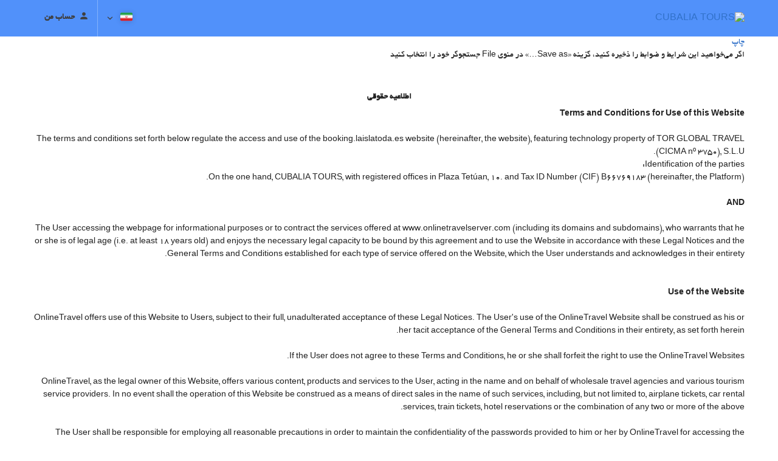

--- FILE ---
content_type: text/html; charset=UTF-8
request_url: https://booking.laislatoda.es/themes/ilussion/cross_domain_helper?xdm_e=https%3A%2F%2Fbooking.laislatoda.es%2Ffa%2Fconditions%2Flegal%2F&xdm_c=default6422&xdm_p=4
body_size: 2660
content:
<!DOCTYPE html>
<html lang="es"><head>
<script>
//<![CDATA[
var Themes = {"Ilusion":{"Ilusion":{"vars":{"preferencesCookie":"_upfs","preferencesDomain":".laislatoda.es","userCurrency":"USD","conversionRates":{"AED":4.3533499997739,"AFN":77.050796916745,"ALL":96.614026192449,"AMD":452.87397902958,"ANG":2.1219429999797,"ARS":1723.8006010893,"ATS":13.760306621023,"AUD":1.7029359999594,"AWG":2.136665999893,"AZN":2.0198690001154,"BAM":1.9552479998768,"BBD":2.4060310000358,"BDT":145.97876528649,"BEF":40.339822015219,"BGN":1.9907089999825,"BHD":0.44919100000386,"BIF":3539.1151858124,"BMD":1.1853900000656,"BND":1.5128789998925,"BOB":8.2547030016757,"BRL":6.2310080005513,"BSD":1.1945679999931,"BTN":109.69901300397,"BWP":15.630650993215,"BYR":20790.280128234,"BZD":2.4025309997139,"CAD":1.6150350001115,"CLP":1027.0580497318,"CNY":8.2405370032299,"COP":4354.9454760826,"CRC":591.53540052477,"CUP":31.412838954388,"CVE":110.23432687238,"CYP":0.58527447856277,"CZK":24.334286972139,"CHF":0.91588100004034,"DEM":1.9558296193711,"DJF":212.72081084919,"DKK":7.4700969981562,"DOP":74.383698146073,"DZD":153.70247749949,"EEK":15.646636951909,"EGP":55.903177976594,"ESP":166.38603443479,"ETB":185.57276421284,"FIM":5.9457271987856,"FJD":2.6133710001632,"FKP":0.86357100001803,"FRF":6.5595708750774,"GBP":0.86575400002578,"GEL":3.1946740000076,"GHC":24528.440727023,"GIP":0.86357100001803,"GMD":86.533902949095,"GNF":10372.163602211,"GRD":340.7503206205,"GTQ":9.1624500002813,"GYD":249.92045656669,"HKD":9.2578380011126,"HNL":31.365884002964,"HRK":7.536597000944,"HTG":156.33649805306,"HUF":381.32862519591,"IDR":19883.126979614,"IEP":0.78756281712765,"ILS":3.6633350002484,"INR":108.67959358266,"IQD":1553.4538016044,"IRR":967960.50721131,"ISK":144.9855262399,"ITL":1936.2696216723,"JMD":187.19790937375,"JOD":0.84048899997981,"JPY":183.43324820074,"KES":152.91574622219,"KGS":103.66282538193,"KHR":4768.2374353367,"KMF":491.93731951127,"KPW":1066.9289889407,"KRW":1719.7525620014,"KWD":0.36381999999534,"KYD":0.99551900004124,"KZT":600.80029001832,"LAK":25485.888463558,"LBP":101410.62174852,"LKR":369.42720902324,"LRD":219.59397995401,"LSL":19.132648985775,"LTL":3.4528000004254,"LUF":40.339822015219,"LVL":0.70280000001763,"LYD":7.4959140016394,"MAD":10.835984994579,"MDL":20.092409007507,"MGF":13538.871453831,"MKD":61.631889034594,"MMK":2489.2879715365,"MNT":4228.6588047442,"MOP":9.6063270036268,"MRU":47.30936994526,"MTL":0.4293006223319,"MUR":53.852722884142,"MVR":18.326580003874,"MWK":2059.0231335367,"MXN":20.704070017057,"MYR":4.6728540007487,"MZM":35335.938769885,"NAD":18.967521984183,"NGN":1643.5201506253,"NIO":43.508231041603,"NLG":2.2037110717464,"NOK":11.437874996093,"NPR":175.51915978557,"NZD":1.9687599998242,"OMR":0.45813300000546,"PAB":1.1945730000537,"PEN":3.9941769995916,"PGK":5.0669549992412,"PHP":69.837306939915,"PKR":331.99819153945,"PTE":200.48196666715,"PYG":8001.7731929396,"QAR":4.3160510004785,"ROL":44624.927484493,"RUB":90.544128926727,"RWF":1742.9151371134,"SAR":4.4465060007482,"SBD":9.5443029966651,"SCR":17.200950995858,"SDD":338.94743264267,"SEK":10.580086002789,"SGD":1.5053320000483,"SHP":0.88935000002554,"SIT":239.63977349249,"SKK":30.126016040561,"SLL":24857.010049689,"SOS":677.45481850579,"SRG":4126.45096332,"STN":24.493184995388,"SVC":9.6209800015856,"SYP":13109.90558246,"SZL":19.13263500236,"THB":37.411351044613,"TND":3.3724799997283,"TOP":2.8541350000626,"TRY":51.478179979887,"TTD":8.1107430013451,"TWD":37.456002961601,"TZS":3052.3800628302,"UAH":51.199753061543,"UGX":4270.8122017105,"USD":1.1853900000656,"UYU":46.357100931119,"UZS":14603.870025557,"VEF":3843197.5403536,"VND":30748.983746087,"VUV":141.68017528105,"WST":3.213481000112,"XAF":655.77451429405,"XCD":3.2035770002875,"XOF":655.77451429405,"XPF":119.33174224344,"YER":282.50814915944,"ZAR":19.13633498727,"ZMK":7231.7508575049,"ZWD":435.62603752509,"EUR":1,"RON":5.0970639988288,"PLN":4.2151889999025,"mBTC":0.015174656502682,"AOA":1087.0031919849,"CUC":1.1853900000656,"MZN":75.58092424239,"mBCH":2.3341656630412,"mLTC":26.367515809046,"mETH":0.48331280960953,"mDSH":18.049914786713,"mEOS":441.18814260983,"VES":410.07553960508,"XRP":0.71866611732672,"USDC":1.1815518666334,"GUSD":1.1815518666334,"PAX":1.1815518666334,"BUSD":1.1815518666334,"ZWL":381.69515244866,"RSD":117.11185077655,"BYN":3.4024390004943}}}},"Components":{"LanguageSelector":{"vars":[]},"Login":{"vars":{"user":{"id":"","email":"","name":"","first_name":"","last_name":""}}},"CookiePreferenceCenter":{"vars":{"data":{"show":false}}},"MultiLogin":{"vars":{"userLoggedIn":false}}}};
//]]>
</script>
<!--[if lt IE 9]><script src="https://eur2.otcdn.com/headers/vendor/json/json3.min.js?v=1748355822"></script><![endif]--><script src="https://eur3.otcdn.com/headers/ac/il_cd/il_cd_eb1bf117ce1f7b430a294cb622ee3f2f_20260119_151030.js"></script><meta name="robots" content="noindex, follow"></head>
<body>
<script>
</script>
</body>
</html>


--- FILE ---
content_type: image/svg+xml
request_url: https://a.otcdn.com/headers/ilusion/magallanes/dist/svg/sprite/magallanes_general_sprite.svg?v=1748355813
body_size: 57178
content:
<svg xmlns="http://www.w3.org/2000/svg" xmlns:xlink="http://www.w3.org/1999/xlink"><symbol viewBox="0 0 36 36" id="icon-anyfill-graph-alert" xmlns="http://www.w3.org/2000/svg"><path fill="currentColor" d="M14.682 30.968A3.03 3.03 0 0017.714 34a3.03 3.03 0 003.033-3.032h-6.065zm13.516-6.385v-8.869c0-4.952-3.428-9.097-8.06-10.194V4.423A2.42 2.42 0 0017.713 2a2.42 2.42 0 00-2.423 2.423V5.52c-4.632 1.097-8.06 5.242-8.06 10.194v8.869L4 27.813v1.616h27.429v-1.616l-3.23-3.23z"/></symbol><symbol viewBox="0 0 18 18" id="icon-anyfill-graph-amazon" xmlns="http://www.w3.org/2000/svg"><g fill="currentColor"><path d="M13.733 10.406c-.372-.53-.772-.961-.772-1.948V5.182c0-1.388.097-2.662-.898-3.618C11.281.79 9.98.517 8.986.517c-1.945 0-4.115.746-4.57 3.22-.048.262.138.4.306.438l1.98.22c.186-.009.32-.196.356-.385.17-.853.863-1.262 1.642-1.262.42 0 .898.158 1.147.546.286.432.248 1.025.248 1.524v.275c-1.185.136-2.734.226-3.843.727-1.28.57-2.179 1.73-2.179 3.436 0 2.185 1.337 3.278 3.059 3.278 1.453 0 2.248-.353 3.368-1.529.372.555.494.822 1.172 1.402a.414.414 0 00.483-.05l.005.005a89.979 89.979 0 011.567-1.396c.166-.141.137-.37.006-.56zm-4.02-.944c-.325.593-.841.956-1.416.956-.782 0-1.242-.615-1.242-1.525 0-1.791 1.562-2.116 3.04-2.116v.453c0 .82.019 1.502-.382 2.232zm6.463 4.518c-1.956 1.501-4.793 2.3-7.236 2.3A12.817 12.817 0 01.1 12.774c-.183-.172-.02-.407.2-.274 2.518 1.524 5.63 2.44 8.846 2.44 2.169 0 4.552-.467 6.746-1.435.33-.146.608.227.284.475z"/><path d="M16.99 13.014c-.25-.333-1.655-.158-2.284-.079-.192.023-.221-.15-.05-.277 1.12-.818 2.956-.58 3.17-.307.214.277-.057 2.19-1.107 3.103-.161.14-.315.066-.243-.12.236-.614.765-1.987.514-2.32z"/></g></symbol><symbol viewBox="0 0 814 1000" id="icon-anyfill-graph-apple" xmlns="http://www.w3.org/2000/svg"><path fill="currentColor" d="M788.1 340.9c-5.8 4.5-108.2 62.2-108.2 190.5 0 148.4 130.3 200.9 134.2 202.2-.6 3.2-20.7 71.9-68.7 141.9-42.8 61.6-87.5 123.1-155.5 123.1s-85.5-39.5-164-39.5c-76.5 0-103.7 40.8-165.9 40.8s-105.6-57-155.5-127C46.7 790.7 0 663 0 541.8c0-194.4 126.4-297.5 250.8-297.5 66.1 0 121.2 43.4 162.7 43.4 39.5 0 101.1-46 176.3-46 28.5 0 130.9 2.6 198.3 99.2zm-234-181.5c31.1-36.9 53.1-88.1 53.1-139.3 0-7.1-.6-14.3-1.9-20.1-50.6 1.9-110.8 33.7-147.1 75.8-28.5 32.4-55.1 83.6-55.1 135.5 0 7.8 1.3 15.6 1.9 18.1 3.2.6 8.4 1.3 13.6 1.3 45.4 0 102.5-30.4 135.5-71.3z"/></symbol><symbol viewBox="0 0 36 36" id="icon-anyfill-graph-atol" xmlns="http://www.w3.org/2000/svg"><path fill="currentColor" fill-rule="evenodd" d="M13.632 2.786c-3.429 6.031-3.387 12.627 2.08 18.177 5.465 5.548 12.939 4.659 12.939 4.659L27.12 34 4 30.042 9.081 2l4.551.786zM28.895 24.29s-6.548-.082-9.802-6.38c-4.494-8.702 4.854-13.379 4.854-13.379l8.297 1.434-3.35 18.325zM8.45 26.405l1.4.244-.492-1.182-.908.938zm1.682-1.444l1.458 3.044-1.25-.217-.253-.616-2.038-.352-.475.49-1.203-.207 2.46-2.365 1.3.223zm2.189.38l4.464.77-.088.48-1.648-.285-.407 2.225-1.159-.2.406-2.227-1.656-.285.088-.478zm6.107 3.172a.783.783 0 01-.278-.774c.056-.305.235-.516.536-.634.301-.12.682-.137 1.137-.058.456.078.803.222 1.04.434s.33.47.274.775a.805.805 0 01-.531.635c-.298.118-.676.14-1.131.06-.456-.079-.805-.225-1.047-.438zm3.23-1.319c.511.345.72.764.63 1.26-.089.485-.434.81-1.038.972-.455.138-1.074.14-1.864.004-.787-.137-1.369-.345-1.747-.628-.51-.355-.722-.775-.634-1.26.092-.496.439-.82 1.042-.971.455-.14 1.076-.141 1.863-.004.787.135 1.37.345 1.748.627zm1.26 2.767l.495-2.706 1.152.2-.406 2.22 2.729.47-.087.488-3.882-.672z"/></symbol><symbol viewBox="0 0 36 36" id="icon-anyfill-graph-attachfile" xmlns="http://www.w3.org/2000/svg"><path fill="currentColor" fill-rule="evenodd" d="M23.818 9.273V26A5.817 5.817 0 0118 31.818 5.817 5.817 0 0112.182 26V7.818a3.638 3.638 0 013.636-3.636 3.638 3.638 0 013.637 3.636v15.273c0 .8-.655 1.454-1.455 1.454s-1.455-.654-1.455-1.454V9.273h-2.181V23.09A3.638 3.638 0 0018 26.727a3.638 3.638 0 003.636-3.636V7.818A5.817 5.817 0 0015.818 2 5.817 5.817 0 0010 7.818V26c0 4.422 3.578 8 8 8 4.422 0 8-3.578 8-8V9.273h-2.182z"/></symbol><symbol viewBox="0 0 36 36" id="icon-anyfill-graph-banktransfer" xmlns="http://www.w3.org/2000/svg"><path fill="currentColor" fill-rule="evenodd" d="M8.98 17L1 25l7.98 8v-6H23v-4H8.98v-6zM37 13l-7.98-8v6H15v4h14.02v6L37 13z"/></symbol><symbol viewBox="0 0 36 36" id="icon-anyfill-graph-beach" xmlns="http://www.w3.org/2000/svg"><path fill="currentColor" fill-rule="evenodd" d="M16.426 15.778s4.59 8.168 5.338 9.038c.998-.566 1.9-.623 1.9-.623l-5.559-9.335c-.28.092-.653.184-.933.368s-.56.368-.746.552zM5.49 22.737a4.936 4.936 0 012.558-4.622c1.385-.84 2.984-.84 4.37-.315.106-1.681 1.066-3.362 2.665-4.307 1.598-.946 3.517-.946 5.116-.21.213-1.47 1.065-2.731 2.451-3.572 1.812-1.05 3.837-.84 5.436.21-.213-.42-.426-.84-.64-1.155C24.037 2.883 16.682.677 10.5 3.514l-.533-.946c-.32-.525-.959-.735-1.492-.42s-.746.945-.426 1.47l.533.946c-5.436 3.887-7.248 11.24-3.73 17.122.212.315.426.736.639 1.05zm6.075-17.543c1.492-.63 2.985-.945 4.583-.945 2.665 0 5.33.945 7.355 2.731l.32.21-.32.105c-2.345.736-3.198 1.26-4.37 3.362l-.213.315-.214-.315c-3.197-5.042-6.928-5.148-7.034-5.148l-.107-.315zM9.648 6.35l.32.315s-1.813 3.256.959 8.509l.213.315h-.853c-2.025 0-2.984.525-4.69 1.995l-.32.21-.106-.315A11.166 11.166 0 019.648 6.35zM14.8 24.145c1.7 0 2.7.571 3.3 1.061.5.327.8.49 1.5.49s.9-.163 1.5-.49c.7-.408 1.6-1.061 3.3-1.061 1.7 0 2.7.571 3.3 1.061.5.327.8.49 1.5.49s.9-.163 1.5-.49c.7-.408 1.6-1.061 3.3-1.061v2.449c-.7 0-.9.163-1.5.49-.7.408-1.6 1.06-3.3 1.06-1.7 0-2.7-.57-3.3-1.06-.5-.327-.8-.49-1.5-.49s-.9.163-1.5.49c-.7.408-1.6 1.06-3.3 1.06-1.7 0-2.7-.57-3.3-1.06-.5-.327-.8-.49-1.5-.49s-.9.163-1.5.49c-3.217 2.488-9.6 1.06-11.3 1.06v-2.448c.626.073 6.349.898 9.5-.49.7-.408 1.6-1.061 3.3-1.061zm0 4c1.7 0 2.7.571 3.3 1.061.5.327.8.49 1.5.49s.9-.163 1.5-.49c.7-.408 1.6-1.061 3.3-1.061 1.7 0 2.7.571 3.3 1.061.5.327.8.49 1.5.49s.9-.163 1.5-.49c.7-.408 1.6-1.061 3.3-1.061v2.449c-.7 0-.9.163-1.5.49-.7.408-1.6 1.06-3.3 1.06-1.7 0-2.7-.57-3.3-1.06-.5-.327-.8-.49-1.5-.49s-.9.163-1.5.49c-.7.408-1.6 1.06-3.3 1.06-1.7 0-2.7-.57-3.3-1.06-.5-.327-.8-.49-1.5-.49s-.9.163-1.5.49c-3.217 2.488-9.6 1.06-11.3 1.06v-2.448c.626.073 6.349.898 9.5-.49.7-.408 1.6-1.061 3.3-1.061z"/></symbol><symbol viewBox="0 0 36 36" id="icon-anyfill-graph-bitcoin" xmlns="http://www.w3.org/2000/svg"><path fill="currentColor" fill-rule="evenodd" d="M27.365 12.846c.25 2.558-.827 4.096-2.519 4.962 2.808.673 4.577 2.346 4.23 6.096-.441 4.673-3.903 5.923-8.864 6.192V35H17.25v-4.827c-.75 0-1.538 0-2.346-.02V35h-2.962v-4.904c-.692 0-1.384-.02-2.096-.02H6l.596-3.518c2.173.038 2.135 0 2.135 0 .827 0 1.057-.596 1.115-.981v-7.73h.308c-.116-.02-.23-.02-.308-.02v-5.52C9.731 11.693 9.346 11 8.135 11c0 0 .038-.038-2.135 0V7.846l4.077.02c.596 0 1.23 0 1.865-.02V3h2.962v4.75c.788-.02 1.577-.038 2.346-.038V3h2.962v4.846c3.807.327 6.826 1.5 7.153 5zm-4.134 10.48c0-3.807-6.27-3.25-8.27-3.25v6.5c2 0 8.27.424 8.27-3.25zm-1.366-9.153c0-3.48-5.23-2.961-6.903-2.961v5.903c1.673 0 6.903.385 6.903-2.942z"/></symbol><symbol viewBox="0 0 36 36" id="icon-anyfill-graph-blog-circle" xmlns="http://www.w3.org/2000/svg"><path fill="currentColor" fill-rule="evenodd" d="M18 34C9.163 34 2 26.837 2 18S9.163 2 18 2s16 7.163 16 16-7.163 16-16 16zM9.519 14.104H7.333v9.125h2.278c1.448 0 2.198-.756 2.198-2.164v-.743c0-.964-.302-1.655-1.08-1.955.646-.3.936-.9.936-1.838v-.326c0-1.408-.646-2.099-2.146-2.099zm-.092 5.019c.658 0 .934.26.934 1.108v.795c0 .678-.263.9-.75.9h-.83v-2.803h.646zm.052-3.715c.514 0 .737.287.737.938v.509c0 .73-.329.964-.868.964H8.78v-2.411h.698zm4.212 7.821h3.83v-1.303H15.14v-7.822h-1.448v9.125zm6.805-7.026c0-.652.29-.9.75-.9.461 0 .75.248.75.9v4.927c0 .652-.289.9-.75.9-.46 0-.75-.248-.75-.9v-4.927zm-1.448 4.836c0 1.46.777 2.294 2.198 2.294 1.422 0 2.199-.834 2.199-2.294v-4.745c0-1.46-.777-2.294-2.199-2.294-1.421 0-2.198.834-2.198 2.294v4.745zm8.517-1.59h.658v1.681c0 .652-.29.887-.75.887-.461 0-.751-.235-.751-.887v-4.927c0-.652.29-.9.75-.9.461 0 .75.248.75.9v.978h1.37v-.887c0-1.46-.737-2.294-2.16-2.294-1.42 0-2.158.834-2.158 2.294v4.745c0 1.46.737 2.294 2.159 2.294 1.422 0 2.159-.834 2.159-2.294v-2.894h-2.027v1.304z"/></symbol><symbol viewBox="0 0 36 36" id="icon-anyfill-graph-booking" xmlns="http://www.w3.org/2000/svg"><path fill="currentColor" fill-rule="evenodd" d="M3.6 34V7l4.667-5H27.6c.871 0 1.72.258 2.547.773a6.224 6.224 0 012.013 2.014c.516.826.773 1.675.773 2.546v20L30.267 30V8.667c0-2.667-1.334-4-4-4H9.907L7.24 7.333H23.6c1.102 0 2.044.391 2.827 1.174.782.782 1.173 1.724 1.173 2.826V30c0 1.102-.391 2.044-1.173 2.827C25.644 33.609 24.702 34 23.6 34h-20zm5.813-13.073a.3.3 0 00.094.22l4.986 5a.3.3 0 00.22.093.3.3 0 00.22-.093l9.2-9.2c.143-.151.143-.298 0-.44l-2.08-2.054c-.142-.142-.293-.137-.453.014l-6.653 6.653a.29.29 0 01-.227.107.29.29 0 01-.227-.107l-2.48-2.48a.309.309 0 00-.226-.093.309.309 0 00-.227.093l-2.053 2.067a.3.3 0 00-.094.22z"/></symbol><symbol viewBox="0 0 36 36" id="icon-anyfill-graph-cancel-circle-neg" xmlns="http://www.w3.org/2000/svg"><path fill="currentColor" fill-rule="evenodd" d="M18 2C9.152 2 2 9.152 2 18c0 8.848 7.152 16 16 16 8.848 0 16-7.152 16-16 0-8.848-7.152-16-16-16zm8 21.744L23.744 26 18 20.256 12.256 26 10 23.744 15.744 18 10 12.256 12.256 10 18 15.744 23.744 10 26 12.256 20.256 18 26 23.744z"/></symbol><symbol viewBox="0 0 16 16" id="icon-anyfill-graph-card" xmlns="http://www.w3.org/2000/svg"><path fill="currentColor" fill-rule="evenodd" d="M13.689 2.667H2.31A1.41 1.41 0 00.895 4.089l-.007 8.533c0 .79.633 1.422 1.422 1.422h11.38c.79 0 1.422-.632 1.422-1.422V4.09c0-.79-.633-1.422-1.422-1.422zm0 9.955H2.31V8.356h11.38v4.266zm0-7.11H2.31V4.088h11.38V5.51z"/></symbol><symbol viewBox="0 0 36 36" id="icon-anyfill-graph-chat" xmlns="http://www.w3.org/2000/svg"><path fill="currentColor" d="M30.8 2H5.2A3.21 3.21 0 002 5.2V34l6.4-6.4h22.4c1.76 0 3.2-1.44 3.2-3.2V5.2C34 3.44 32.56 2 30.8 2z"/></symbol><symbol viewBox="0 0 36 36" id="icon-anyfill-graph-chatbotmessenger" xmlns="http://www.w3.org/2000/svg"><path fill="currentColor" fill-rule="evenodd" d="M18 2C9.163 2 2 8.633 2 16.815c0 4.662 2.327 8.82 5.963 11.536V34l5.448-2.99a17.2 17.2 0 004.589.62c8.837 0 16-6.633 16-14.815C34 8.633 26.837 2 18 2zm1.579 20l-3.923-4.68L8 22l8.421-10 4.02 4.68L28 12l-8.421 10z"/></symbol><symbol viewBox="0 0 36 36" id="icon-anyfill-graph-chatbotwhatsapp" xmlns="http://www.w3.org/2000/svg"><path fill="currentColor" fill-rule="evenodd" d="M25.22 21.176c-.397-.198-2.345-1.157-2.708-1.289-.363-.132-.627-.198-.891.198-.264.397-1.024 1.29-1.255 1.554-.23.264-.462.298-.858.1-.397-.2-1.673-.617-3.186-1.967-1.178-1.051-1.974-2.348-2.205-2.745-.23-.397-.024-.611.174-.809.178-.177.396-.462.594-.694.198-.231.265-.397.397-.66.132-.265.066-.497-.034-.695-.098-.198-.89-2.148-1.221-2.942-.322-.772-.648-.668-.892-.68-.23-.011-.495-.014-.759-.014s-.693.1-1.056.496c-.364.396-1.387 1.355-1.387 3.305 0 1.95 1.42 3.834 1.618 4.099.198.264 2.794 4.266 6.768 5.982a22.73 22.73 0 002.259.835c.949.302 1.813.259 2.495.157.762-.114 2.344-.958 2.675-1.884.33-.926.33-1.719.23-1.884-.098-.165-.362-.264-.759-.463m-7.229 9.871h-.005a13.16 13.16 0 01-6.708-1.837l-.482-.286-4.988 1.309 1.332-4.864-.314-.498a13.148 13.148 0 01-2.015-7.014c.003-7.267 5.916-13.179 13.185-13.179a13.09 13.09 0 019.318 3.865 13.1 13.1 0 013.857 9.324c-.003 7.268-5.916 13.18-13.18 13.18M29.207 6.65A15.754 15.754 0 0017.99 2C9.25 2 2.136 9.113 2.133 17.856a15.83 15.83 0 002.117 7.927L2 34l8.406-2.205a15.844 15.844 0 007.578 1.93h.006c8.74 0 15.854-7.114 15.857-15.857a15.762 15.762 0 00-4.64-11.218"/></symbol><symbol viewBox="0 0 36 36" id="icon-anyfill-graph-check" xmlns="http://www.w3.org/2000/svg"><path fill="currentColor" fill-rule="evenodd" d="M2 22.248l3.187-3.277 6.411 6.534L30.794 6 34 9.238 11.598 32z"/></symbol><symbol viewBox="0 0 36 36" id="icon-anyfill-graph-clock" xmlns="http://www.w3.org/2000/svg"><defs><path id="aqa" d="M2.008 9.932a1.74 1.74 0 01.64-1.233l5.026-4.296c.383-.319.84-.449 1.37-.389.531.06.96.281 1.287.664l1.747 2.059A15.909 15.909 0 007.597 9.41a16.13 16.13 0 00-3.381 3.944L2.42 11.26a1.76 1.76 0 01-.413-1.328zm2.77 10.866c0-1.779.35-3.482 1.048-5.11.698-1.627 1.633-3.027 2.806-4.2s2.573-2.108 4.2-2.807a12.83 12.83 0 015.11-1.047c1.788 0 3.493.35 5.116 1.047 1.624.699 3.024 1.636 4.201 2.813 1.177 1.177 2.112 2.577 2.806 4.2a12.852 12.852 0 011.042 5.104c0 1.19-.158 2.354-.473 3.495a12.994 12.994 0 01-1.323 3.153 13.285 13.285 0 01-2.064 2.657c-.81.81-1.695 1.498-2.657 2.064a12.994 12.994 0 01-3.153 1.323 13.073 13.073 0 01-3.495.472c-1.779 0-3.48-.347-5.104-1.04-1.623-.695-3.023-1.63-4.2-2.807s-2.114-2.577-2.812-4.2a12.817 12.817 0 01-1.048-5.117zm3.59 0c0 1.293.254 2.531.76 3.716.507 1.185 1.187 2.204 2.04 3.058a9.62 9.62 0 003.059 2.04 9.355 9.355 0 003.715.76 9.355 9.355 0 003.716-.76c1.185-.506 2.204-1.186 3.058-2.04.854-.854 1.534-1.873 2.04-3.058a9.355 9.355 0 00.76-3.716 9.355 9.355 0 00-.76-3.716c-.506-1.184-1.186-2.203-2.04-3.057-.854-.854-1.873-1.534-3.058-2.04a9.355 9.355 0 00-3.716-.76 9.355 9.355 0 00-3.715.76c-1.185.506-2.204 1.186-3.058 2.04-.854.854-1.534 1.873-2.04 3.057a9.355 9.355 0 00-.76 3.716zm4.788.599V20.26a.68.68 0 01.173-.455.538.538 0 01.425-.203h2.094c.048-.144.114-.268.198-.371.083-.104.141-.172.173-.204s.124-.092.275-.18l.252-.143V14.24c0-.167.06-.313.18-.437a.565.565 0 01.418-.185h1.173c.167 0 .313.062.437.185.123.124.185.27.185.437v4.488c.335.223.62.52.856.892.235.37.353.763.353 1.178 0 .663-.235 1.227-.706 1.694-.47.466-1.037.7-1.7.7a2.29 2.29 0 01-1.19-.323 2.428 2.428 0 01-.868-.874h-2.13a.578.578 0 01-.425-.173.578.578 0 01-.173-.425zM23.902 6.773l1.735-2.07c.32-.384.742-.607 1.269-.67.527-.065.985.059 1.376.37l5.062 4.249c.383.319.599.73.647 1.232a1.74 1.74 0 01-.407 1.329l-1.867 2.237a16.246 16.246 0 00-3.357-3.973 15.785 15.785 0 00-4.458-2.704z"/></defs><use fill="currentColor" fill-rule="evenodd" xlink:href="#aqa"/></symbol><symbol viewBox="0 0 36 36" id="icon-anyfill-graph-config" xmlns="http://www.w3.org/2000/svg"><path fill="currentColor" fill-rule="evenodd" d="M2.004 6.747a.79.79 0 01.227-.508l1.926-1.926a.797.797 0 01.494-.22.797.797 0 01.535.113l3.798 2.46c.151.099.28.25.387.455.107.205.156.401.147.589l-.026.695c-.01.187.029.392.113.615.085.223.194.397.328.521l4.091 4.038-2.567 2.394-4.011-3.945a1.495 1.495 0 00-.535-.327 1.534 1.534 0 00-.615-.114l-.695.027c-.178.009-.37-.04-.575-.147a1.166 1.166 0 01-.455-.388L2.124 7.282a.825.825 0 01-.12-.535zm.629 21.847c0-.374.129-.686.387-.935l15.403-15.403c-.57-1.739-.519-3.468.154-5.188.673-1.72 1.83-3.044 3.47-3.971.864-.482 1.724-.807 2.58-.976.856-.17 1.74-.16 2.654.026.914.188 1.79.58 2.628 1.177l-6.646 3.557 3.717 5.963 6.458-3.25c.107 1.525-.185 2.867-.875 4.025-.691 1.16-1.692 2.108-3.002 2.848a8.044 8.044 0 01-3.262 1.003c-1.15.098-2.229-.036-3.236-.401l-15.31 15.31a1.291 1.291 0 01-.949.387c-.374 0-.69-.13-.95-.388L3.02 29.544a1.291 1.291 0 01-.387-.95zm15.763-3.61l4.72-4.947L31.7 27.9a.59.59 0 01.214.462c0 .182-.062.34-.187.474l-4.68 4.68a.672.672 0 01-.474.187.59.59 0 01-.462-.214l-7.715-8.504z"/></symbol><symbol viewBox="0 0 36 36" id="icon-anyfill-graph-contact-queries" xmlns="http://www.w3.org/2000/svg"><path fill="currentColor" fill-rule="evenodd" d="M18 34C9.168 34 2 26.832 2 18S9.168 2 18 2s16 7.168 16 16-7.168 16-16 16zm1.6-24h-3.2v3.2h3.2V10zm0 6.4h-3.2V26h3.2v-9.6z"/></symbol><symbol viewBox="0 0 36 36" id="icon-anyfill-graph-continent" xmlns="http://www.w3.org/2000/svg"><path fill="currentColor" fill-rule="evenodd" d="M18 2C9.168 2 2 9.168 2 18s7.168 16 16 16 16-7.168 16-16S26.832 2 18 2zm-1.684 29.356C9.663 30.53 4.526 24.872 4.526 18c0-1.044.135-2.038.354-3.015l8.067 8.068v1.684a3.378 3.378 0 003.369 3.368v3.25zm11.62-4.278a3.341 3.341 0 00-3.2-2.341h-1.683v-5.053A1.69 1.69 0 0021.368 18H11.263v-3.368h3.369a1.69 1.69 0 001.684-1.685V9.58h3.368a3.378 3.378 0 003.369-3.368V5.52c4.934 2.004 8.42 6.838 8.42 12.48 0 3.503-1.347 6.686-3.536 9.078z"/></symbol><symbol viewBox="0 0 36 36" id="icon-anyfill-graph-coupon" xmlns="http://www.w3.org/2000/svg"><path fill="currentColor" d="M30.8 8.4h-3.488c.176-.496.288-1.04.288-1.6a4.794 4.794 0 00-8.8-2.64L18 5.232l-.8-1.088C16.336 2.864 14.88 2 13.2 2a4.794 4.794 0 00-4.8 4.8c0 .56.112 1.104.288 1.6H5.2a3.175 3.175 0 00-3.184 3.2L2 29.2c0 1.776 1.424 3.2 3.2 3.2h25.6c1.776 0 3.2-1.424 3.2-3.2V11.6c0-1.776-1.424-3.2-3.2-3.2zm-8-3.2c.88 0 1.6.72 1.6 1.6 0 .88-.72 1.6-1.6 1.6-.88 0-1.6-.72-1.6-1.6 0-.88.72-1.6 1.6-1.6zm-9.6 0c.88 0 1.6.72 1.6 1.6 0 .88-.72 1.6-1.6 1.6-.88 0-1.6-.72-1.6-1.6 0-.88.72-1.6 1.6-1.6zm17.6 24H5.2V26h25.6v3.2zm0-8H5.2v-9.6h8.128L10 16.128 12.592 18l3.808-5.184L18 10.64l1.6 2.176L23.408 18 26 16.128 22.672 11.6H30.8v9.6z"/></symbol><symbol viewBox="0 0 36 36" id="icon-anyfill-graph-customerservice" xmlns="http://www.w3.org/2000/svg"><path fill="currentColor" fill-rule="evenodd" d="M18 24.505c-1.39 0-2.662-.495-3.487-1.358a.95.95 0 01.024-1.333.927.927 0 011.32.023c.462.483 1.282.783 2.143.783.86 0 1.682-.3 2.143-.783a.928.928 0 011.32-.023.95.95 0 01.024 1.333c-.825.863-2.097 1.358-3.487 1.358zm15.049-13.2c-.49 0-.952.122-1.36.336C29.634 6.019 24.274 2 18 2S6.367 6.02 4.311 11.641a2.915 2.915 0 00-1.36-.336C1.325 11.305 0 12.642 0 14.285v5.349c0 1.643 1.324 2.98 2.952 2.98 1.627 0 2.952-1.337 2.952-2.98v-5.349c0-.342-.058-.67-.164-.976C7.225 7.882 12.159 3.886 18 3.886c5.84 0 10.774 3.996 12.26 9.423a2.986 2.986 0 00-.164.976v5.349c0 .26.033.51.095.75-1.333 4.524-5.075 8.01-9.717 8.938A2.733 2.733 0 0018 27.735c-1.51 0-2.733 1.236-2.733 2.76 0 1.523 1.223 2.758 2.733 2.758a2.737 2.737 0 002.639-2.044c4.969-.92 9.065-4.391 10.902-9.014.442.265.957.418 1.508.418 1.627 0 2.951-1.337 2.951-2.98v-5.348c0-1.643-1.323-2.98-2.951-2.98zM12.836 12.45a.938.938 0 00-.935.943v2.575c0 .521.418.943.935.943a.939.939 0 00.933-.943v-2.575a.939.939 0 00-.933-.943zm11.263 3.518v-2.575a.938.938 0 00-.934-.943.938.938 0 00-.934.943v2.575c0 .521.418.943.934.943a.938.938 0 00.934-.943z"/></symbol><symbol viewBox="0 0 36 36" id="icon-anyfill-graph-deposit" xmlns="http://www.w3.org/2000/svg"><path fill="currentColor" fill-rule="evenodd" d="M30.571 10.372v15.735h-2.285V12.62H5.429v-2.248H30.57zm-3.428 3.372v15.735H2V13.744h25.143zM21.314 27.23c0-1.911 1.6-3.485 3.543-3.485v-4.27c-1.943 0-3.543-1.574-3.543-3.485H7.83c0 1.911-1.6 3.485-3.543 3.485v4.27c1.943 0 3.543 1.574 3.543 3.485h13.485zM8.857 7v2.248h22.857v13.487H34V7H8.857zm5.714 17.983c-1.828 0-3.428-1.461-3.428-3.372 0-1.91 1.486-3.372 3.428-3.372C16.4 18.24 18 19.7 18 21.611c0 1.91-1.6 3.372-3.429 3.372zm0-5.732c-1.371 0-2.4 1.011-2.4 2.36s1.029 2.36 2.4 2.36c1.372 0 2.4-1.011 2.4-2.36s-1.028-2.36-2.4-2.36z"/></symbol><symbol viewBox="0 0 36 36" id="icon-anyfill-graph-disney" xmlns="http://www.w3.org/2000/svg"><path fill="currentColor" d="M30.009 21.87c-.297-.025-.83.019-1.264.119-.102-4.891-3.877-8.831-8.58-8.981 1.094-1.152 1.679-2.688 1.426-4.268-.451-2.827-3.344-4.683-6.467-4.148-3.122.536-5.287 3.264-4.836 6.091.344 2.147 2.101 3.728 4.293 4.131a9.022 9.022 0 00-2.472 2.858c-.674-1.982-2.205-3.471-4.152-3.712-2.874-.353-5.521 2.114-5.909 5.515-.389 3.395 1.62 6.44 4.496 6.793 1.817.225 3.54-.685 4.66-2.24.822 4.194 4.397 7.352 8.686 7.352 2.391 0 4.557-.986 6.152-2.582 2.086-1.012 4.675-1.316 5.603-4.034 1.063-.034 1.954-.931 2.196-1.718.471-1.534-.173-2.69-1.047-3.056-2.182-.917-2.765 1.824-2.785 1.88z"/></symbol><symbol viewBox="0 0 36 36" id="icon-anyfill-graph-dissatisfied" xmlns="http://www.w3.org/2000/svg"><path fill="currentColor" fill-rule="evenodd" d="M17.984 2C9.152 2 2 9.168 2 18s7.152 16 15.984 16C26.832 34 34 26.832 34 18S26.832 2 17.984 2zM18 30.8c-7.072 0-12.8-5.728-12.8-12.8 0-7.072 5.728-12.8 12.8-12.8 7.072 0 12.8 5.728 12.8 12.8 0 7.072-5.728 12.8-12.8 12.8zm0-9.6a8.792 8.792 0 018.192 5.6H23.52c-1.12-1.904-3.152-3.2-5.52-3.2-2.368 0-4.416 1.296-5.52 3.2H9.808A8.792 8.792 0 0118 21.2zm5.6-4.8a2.4 2.4 0 110-4.8 2.4 2.4 0 010 4.8zm-11.2 0a2.4 2.4 0 110-4.8 2.4 2.4 0 010 4.8z"/></symbol><symbol viewBox="0 0 36 36" id="icon-anyfill-graph-email" xmlns="http://www.w3.org/2000/svg"><path fill="currentColor" fill-rule="evenodd" d="M30.8 6H5.2C3.44 6 2.016 7.413 2.016 9.14L2 27.981c0 1.727 1.44 3.14 3.2 3.14h25.6c1.76 0 3.2-1.413 3.2-3.14V9.141C34 7.412 32.56 6 30.8 6zm0 6.28L18 20.13 5.2 12.28V9.14L18 16.99l12.8-7.85v3.14z"/></symbol><symbol viewBox="0 0 36 36" id="icon-anyfill-graph-error-circle" xmlns="http://www.w3.org/2000/svg"><path fill="currentColor" d="M16.4 22.8h3.2V26h-3.2v-3.2zm0-12.8h3.2v9.6h-3.2V10zm1.584-8C9.152 2 2 9.168 2 18s7.152 16 15.984 16C26.832 34 34 26.832 34 18S26.832 2 17.984 2zM18 30.8c-7.072 0-12.8-5.728-12.8-12.8 0-7.072 5.728-12.8 12.8-12.8 7.072 0 12.8 5.728 12.8 12.8 0 7.072-5.728 12.8-12.8 12.8z"/></symbol><symbol viewBox="0 0 36 36" id="icon-anyfill-graph-error-circle-neg" xmlns="http://www.w3.org/2000/svg"><path fill="currentColor" fill-rule="evenodd" d="M18 2C9.168 2 2 9.168 2 18s7.168 16 16 16 16-7.168 16-16S26.832 2 18 2zm1.6 24h-3.2v-3.2h3.2V26zm0-6.4h-3.2V10h3.2v9.6z"/></symbol><symbol viewBox="0 0 92 99" id="icon-anyfill-graph-error-message" xmlns="http://www.w3.org/2000/svg"><path d="M73.118 87.172l-7.576-3.91a6.3 6.3 0 00-5.147-.283 39.387 39.387 0 01-14.153 2.612c-21.793 0-39.457-17.646-39.457-39.408 0-21.764 17.664-39.41 39.457-39.41 21.794 0 39.458 17.646 39.458 39.41 0 10.883-4.432 21.047-12.141 28.437a6.3 6.3 0 00-1.815 5.804l1.374 6.748zm4.8-8.004C86.595 70.85 92 59.147 92 46.183 92 20.938 71.514.473 46.242.473 20.972.473.485 20.938.485 46.183c0 25.243 20.486 45.708 45.757 45.708a45.69 45.69 0 0016.41-3.03l19.261 9.94-3.995-19.633zm-47.893-12.21a2.205 2.205 0 11-4.128-1.552c3.15-8.374 11.31-14.04 20.554-14.04 9.244 0 17.405 5.667 20.554 14.04a2.205 2.205 0 01-4.128 1.553c-2.503-6.657-9.022-11.184-16.426-11.184-7.404 0-13.922 4.527-16.426 11.184zm30.154-32.063a3.501 3.501 0 01-3.502 3.499 3.5 3.5 0 01-3.503-3.499 3.5 3.5 0 013.503-3.499 3.501 3.501 0 013.502 3.5zm-20.869 0a3.501 3.501 0 01-3.502 3.499 3.5 3.5 0 01-3.503-3.499 3.5 3.5 0 013.503-3.499 3.501 3.501 0 013.502 3.5z" fill="currentColor" fill-rule="nonzero"/></symbol><symbol viewBox="0 0 36 36" id="icon-anyfill-graph-event" xmlns="http://www.w3.org/2000/svg"><path fill="currentColor" d="M26.4 19.6h-8v8h8v-8zM24.8 2v3.2H12V2H8.8v3.2H7.2a3.185 3.185 0 00-3.184 3.2L4 30.8A3.2 3.2 0 007.2 34h22.4c1.76 0 3.2-1.44 3.2-3.2V8.4c0-1.76-1.44-3.2-3.2-3.2H28V2h-3.2zm4.8 28.8H7.2V13.2h22.4v17.6z"/></symbol><symbol viewBox="0 0 20 20" id="icon-anyfill-graph-exclusive" xmlns="http://www.w3.org/2000/svg"><g fill="none" fill-rule="evenodd"><path d="M19.022 12.233a1.595 1.595 0 00-.83-1.519c.624-.198.912-1 .692-1.617-.22-.617-.82-1.034-1.451-1.209-.631-.175-1.298-.145-1.952-.118-.501.02-1.522.012-2.294.013-.307 0-.448-.302-.381-.602.133-.597.52-1.105.837-1.584.414-.627 1.052-1.62 1.208-2.356a2.24 2.24 0 00-.761-2.165c-.366-.294-.92-.4-1.306-.132-.424.296-.484.884-.657 1.371-.33.934-1.13 2.089-1.962 2.627-.831.54-1.729 1.025-2.349 1.798-.403.501-.688 1.121-1.224 1.477a2.023 2.023 0 01-.872.308c-.03.08-.066.16-.107.238-.016.032-2.039 4.133-.004 8 .076.144.136.294.18.447 3.287.105 7.019 1.602 9.913 1.073.542-.099 1.1-.28 1.466-.693.366-.412.427-1.244.037-1.633.582-.007 1.164-.296 1.32-.858a1.398 1.398 0 00-.59-1.52 1.595 1.595 0 001.088-1.346" fill="currentColor"/><path d="M3.556 19.238c-.501 0-.985-.271-1.234-.745-1.207-2.292-1.612-4.946-1.173-7.676.331-2.055 1.028-3.493 1.164-3.76v-.004l.004-.004a1.393 1.393 0 112.48 1.269l-.002.004c-.093.183-2.274 4.567-.008 8.873a1.393 1.393 0 01-1.231 2.043" fill="currentColor"/></g></symbol><symbol viewBox="0 0 24 24" id="icon-anyfill-graph-eye-off-outline" xmlns="http://www.w3.org/2000/svg"><path fill="currentColor" d="M2 5.27L3.28 4 20 20.72 18.73 22l-3.08-3.08c-1.15.38-2.37.58-3.65.58-5 0-9.27-3.11-11-7.5.69-1.76 1.79-3.31 3.19-4.54L2 5.27M12 9a3 3 0 013 3 3 3 0 01-.17 1L11 9.17A3 3 0 0112 9m0-4.5c5 0 9.27 3.11 11 7.5a11.79 11.79 0 01-4 5.19l-1.42-1.43A9.862 9.862 0 0020.82 12 9.821 9.821 0 0012 6.5c-1.09 0-2.16.18-3.16.5L7.3 5.47c1.44-.62 3.03-.97 4.7-.97M3.18 12A9.821 9.821 0 0012 17.5c.69 0 1.37-.07 2-.21L11.72 15A3.064 3.064 0 019 12.28L5.6 8.87c-.99.85-1.82 1.91-2.42 3.13z"/></symbol><symbol viewBox="0 0 24 24" id="icon-anyfill-graph-eye-outline" xmlns="http://www.w3.org/2000/svg"><path fill="currentColor" d="M12 9a3 3 0 013 3 3 3 0 01-3 3 3 3 0 01-3-3 3 3 0 013-3m0-4.5c5 0 9.27 3.11 11 7.5-1.73 4.39-6 7.5-11 7.5S2.73 16.39 1 12c1.73-4.39 6-7.5 11-7.5M3.18 12a9.821 9.821 0 0017.64 0 9.821 9.821 0 00-17.64 0z"/></symbol><symbol viewBox="0 0 36 36" id="icon-anyfill-graph-facebook" xmlns="http://www.w3.org/2000/svg"><path fill="currentColor" fill-rule="evenodd" d="M24.605 18.362h-4.583v16.342H13.23V18.362H10v-5.77h3.23V8.853C13.23 6.177 14.5 2 20.084 2l5.029.02v5.604H21.46c-.595 0-1.439.297-1.439 1.57v3.398H25.2l-.595 5.77z"/></symbol><symbol viewBox="0 0 36 36" id="icon-anyfill-graph-facebook-circle" xmlns="http://www.w3.org/2000/svg"><path fill="currentColor" fill-rule="evenodd" d="M22.236 17.933h-2.77v9.881h-4.108v-9.88h-1.952v-3.49h1.952v-2.26c0-1.618.77-4.143 4.145-4.143l3.041.012v3.388h-2.208c-.36 0-.87.18-.87.95v2.054h3.13l-.36 3.488zM18 2C9.164 2 2 9.166 2 18c0 8.837 7.164 16 16 16 8.837 0 16-7.163 16-16 0-8.834-7.163-16-16-16z"/></symbol><symbol viewBox="0 0 36 36" id="icon-anyfill-graph-faq" xmlns="http://www.w3.org/2000/svg"><path fill="currentColor" d="M32.4 8.4h-3.2v14.4H8.4V26c0 .88.72 1.6 1.6 1.6h17.6L34 34V10c0-.88-.72-1.6-1.6-1.6zM26 18V3.6c0-.88-.72-1.6-1.6-1.6H3.6C2.72 2 2 2.72 2 3.6V26l6.4-6.4h16c.88 0 1.6-.72 1.6-1.6z"/></symbol><symbol viewBox="0 0 36 36" id="icon-anyfill-graph-file" xmlns="http://www.w3.org/2000/svg"><path fill="currentColor" fill-rule="evenodd" d="M8.4 2C6.64 2 5.216 3.44 5.216 5.2L5.2 30.8c0 1.76 1.424 3.2 3.184 3.2H27.6c1.76 0 3.2-1.44 3.2-3.2V11.6L21.2 2H8.4zm11.2 11.2V4.4l8.8 8.8h-8.8z"/></symbol><symbol viewBox="0 0 36 36" id="icon-anyfill-graph-gift" xmlns="http://www.w3.org/2000/svg"><path fill="currentColor" d="M20 18.962h12v12a2 2 0 01-2 2H20v-14zm-16 0h12v14H6c-1.102 0-2-.896-2-2v-12zm28-8h-6.328c.454-.31.844-.618 1.116-.894a4.18 4.18 0 000-5.884c-1.568-1.58-4.3-1.576-5.866 0-.868.87-3.168 4.412-2.85 6.778h-.144c.316-2.366-1.984-5.908-2.85-6.778-1.568-1.576-4.3-1.576-5.866 0a4.186 4.186 0 00-.002 5.884c.274.276.664.584 1.118.894H4c-1.102 0-2 .898-2 2v3a1 1 0 001 1h13v-4h4v4h13a1 1 0 001-1v-3c0-1.102-.896-2-2-2zm-16.118-.066s-.084.066-.37.066c-1.382 0-4.02-1.436-4.882-2.304a2.181 2.181 0 010-3.064 2.124 2.124 0 011.516-.632c.57 0 1.108.224 1.514.632 1.348 1.356 2.688 4.82 2.222 5.302zm4.604.066c-.284 0-.368-.064-.368-.066-.466-.482.874-3.946 2.222-5.302.806-.814 2.216-.818 3.03 0 .84.844.84 2.22 0 3.064-.862.868-3.5 2.304-4.884 2.304z"/></symbol><symbol viewBox="0 0 36 36" id="icon-anyfill-graph-google" xmlns="http://www.w3.org/2000/svg"><path fill="currentColor" d="M33.684 15c.204 1.07.316 2.19.316 3.36C34 27.5 27.756 34 18.327 34 9.307 34 2 26.84 2 18S9.306 2 18.327 2c4.408 0 8.092 1.59 10.919 4.17l-4.603 4.51v-.01c-1.714-1.6-3.888-2.42-6.316-2.42-5.388 0-9.765 4.46-9.765 9.74s4.377 9.75 9.765 9.75c4.888 0 8.214-2.74 8.899-6.5h-8.9V15h15.358z"/></symbol><symbol viewBox="0 0 36 36" id="icon-anyfill-graph-googleplus" xmlns="http://www.w3.org/2000/svg"><path fill="currentColor" fill-rule="evenodd" d="M11.885 15.53h-.03c-1.838-.057-3.67-2.228-4-4.74-.185-1.403.11-2.665.81-3.462a2.22 2.22 0 011.707-.788l.075.001c1.876.057 3.67 2.145 4.002 4.66.185 1.41-.128 2.733-.837 3.54a2.216 2.216 0 01-1.727.789zm2.711 7.086c1.339.912 2.223 1.514 2.47 2.48.056.244.086.487.086.722 0 2.487-1.854 3.746-5.51 3.746-2.772 0-4.941-1.701-4.941-3.871 0-1.996 2.534-3.747 5.423-3.747h.079a6.497 6.497 0 011.821.278l.572.392zM34 17.313a.67.67 0 01-.67.668h-4.823v4.825a.667.667 0 01-.667.667h-1.373a.669.669 0 01-.67-.667V17.98h-4.824a.669.669 0 01-.667-.668V15.94c0-.368.3-.668.667-.668h4.825v-4.823c0-.37.299-.67.669-.67h1.373c.369 0 .667.3.667.67v4.823h4.824c.367 0 .669.3.669.668v1.374zM14.828 31.874c-1.081.311-2.246.47-3.472.47a15.9 15.9 0 01-3.895-.466c-2.366-.596-4.116-1.73-4.93-3.186A4.07 4.07 0 012 26.693c0-.718.173-1.445.51-2.163 1.297-2.763 4.714-4.619 8.497-4.619h.11a3.347 3.347 0 01-.458-1.692c0-.295.039-.594.116-.897-3.97-.092-6.94-2.998-6.94-6.83 0-2.707 2.163-5.343 5.256-6.409a8.602 8.602 0 012.8-.483h8.487a.669.669 0 01.39 1.21l-1.896 1.373a.672.672 0 01-.394.126h-.68c.879 1.052 1.394 2.55 1.394 4.236 0 1.86-.942 3.619-2.653 4.958-1.323 1.029-1.376 1.31-1.376 1.902.018.323.94 1.377 1.954 2.095 2.369 1.676 3.249 3.317 3.249 6.06 0 2.86-2.175 5.337-5.538 6.314z"/></symbol><symbol viewBox="0 0 36 36" id="icon-anyfill-graph-googleplus-circle" xmlns="http://www.w3.org/2000/svg"><path fill="currentColor" fill-rule="evenodd" d="M14.806 17.053h-.018c-1.085-.033-2.167-1.315-2.36-2.798-.11-.829.064-1.574.477-2.044a1.31 1.31 0 011.008-.465h.044c1.108.033 2.168 1.267 2.363 2.752.11.831-.075 1.613-.494 2.09a1.31 1.31 0 01-1.02.465zm1.601 4.184c.79.539 1.313.894 1.459 1.465.032.143.05.287.05.426 0 1.468-1.094 2.211-3.253 2.211-1.637 0-2.917-1.004-2.917-2.285 0-1.179 1.496-2.213 3.201-2.213h.047c.371.005.734.06 1.075.165l.338.231zm11.457-3.13a.396.396 0 01-.396.394H24.62v2.848a.394.394 0 01-.394.394h-.81a.395.395 0 01-.395-.394V18.5h-2.849a.395.395 0 01-.393-.395v-.811c0-.217.177-.395.393-.395h2.849v-2.847c0-.219.176-.395.395-.395h.81c.218 0 .394.176.394.395V16.9h2.848c.218 0 .396.178.396.395v.811zm-11.32 8.596a7.396 7.396 0 01-2.05.278 9.387 9.387 0 01-2.3-.275c-1.396-.352-2.43-1.022-2.91-1.882a2.403 2.403 0 01-.314-1.18 3 3 0 01.3-1.277c.767-1.631 2.784-2.727 5.018-2.727h.065c-.183-.32-.27-.65-.27-1 0-.173.022-.35.068-.529-2.344-.054-4.097-1.77-4.097-4.032 0-1.599 1.276-3.155 3.103-3.784a5.079 5.079 0 011.653-.285h5.01a.395.395 0 01.23.714l-1.119.81a.397.397 0 01-.232.075h-.401c.518.621.822 1.506.822 2.5 0 1.099-.556 2.138-1.566 2.928-.781.608-.812.774-.812 1.123.01.191.555.814 1.154 1.237 1.398.99 1.918 1.958 1.918 3.578 0 1.689-1.284 3.151-3.27 3.728zM17.999 2C9.163 2 2 9.162 2 17.998c0 8.836 7.163 15.999 15.999 15.999 8.835 0 16.001-7.163 16.001-16C34 9.163 26.834 2 17.999 2z"/></symbol><symbol viewBox="0 0 36 36" id="icon-anyfill-graph-guestsdouble" xmlns="http://www.w3.org/2000/svg"><path d="M24.545 16.318c2.782 0 4.91-2.127 4.91-4.909S27.327 6.5 24.545 6.5c-2.781 0-4.909 2.127-4.909 4.91 0 2.78 2.128 4.908 4.91 4.908zm-13.09 0c2.781 0 4.909-2.127 4.909-4.909S14.236 6.5 11.454 6.5c-2.781 0-4.909 2.127-4.909 4.91 0 2.78 2.128 4.908 4.91 4.908zm0 3.273C7.69 19.59 0 21.555 0 25.318v4.091h22.91v-4.09c0-3.764-7.692-5.728-11.455-5.728zm13.09 0c-.49 0-.981 0-1.636.164 1.964 1.309 3.273 3.272 3.273 5.563v4.091H36v-4.09c0-3.764-7.69-5.728-11.455-5.728z" fill="currentColor" fill-rule="evenodd"/></symbol><symbol viewBox="0 0 58 36" id="icon-anyfill-graph-guestsotheroptions" xmlns="http://www.w3.org/2000/svg"><path fill="currentColor" fill-rule="evenodd" d="M31.983 18.569c-.557 0-1.114-.186-1.672-.186 1.115-1.672 1.672-3.344 1.672-5.388s-.557-3.716-1.672-5.388c.558 0 1.115-.186 1.672-.186 3.159 0 5.574 2.416 5.574 5.574s-2.415 5.574-5.574 5.574zm-9.289 0c-3.158 0-5.574-2.416-5.574-5.574s2.416-5.574 5.574-5.574 5.574 2.416 5.574 5.574-2.416 5.574-5.574 5.574zm12.262 4.087c3.716.557 8.175 2.415 8.175 5.202v3.716h-5.574v-3.716c0-2.044-1.115-3.902-2.601-5.202zm-12.262-.372c3.716 0 11.147 1.858 11.147 5.574v3.716H11.547v-3.716c0-3.716 7.431-5.574 11.147-5.574zm27.868-9.289h5.574v3.716h-5.574v5.573h-3.716v-5.573h-5.573v-3.716h5.573V7.421h3.716v5.574zM13.3 18.569c-3.204 0-5.654-2.416-5.654-5.574s2.45-5.574 5.654-5.574c.566 0 1.131.186 1.697.186-1.131 1.672-1.697 3.344-1.697 5.388s.566 3.716 1.697 5.388c-.566 0-1.131.186-1.697.186zm-2.934 4.087c-1.508 1.3-2.64 3.158-2.64 5.202v3.716H2.072v-3.716c0-2.787 4.524-4.645 8.294-5.202z"/></symbol><symbol viewBox="0 0 36 36" id="icon-anyfill-graph-guide" xmlns="http://www.w3.org/2000/svg"><path fill="currentColor" d="M18.09 2C10.863 2 5 7.862 5 15.09v10.183a4.358 4.358 0 004.364 4.363h4.363V18H7.91v-2.91c0-5.628 4.553-10.18 10.182-10.18a10.174 10.174 0 0110.182 10.18V18h-5.818v11.636h5.818v1.455H18.09V34h8.727a4.358 4.358 0 004.364-4.364V15.091C31.182 7.86 25.32 2 18.09 2z"/></symbol><symbol viewBox="0 0 36 36" id="icon-anyfill-graph-halal" xmlns="http://www.w3.org/2000/svg"><path fill="currentColor" fill-rule="evenodd" d="M26.464 18.216c2.163-.238 4.324 1.565 5.85 2.167 1.522.597 3.686.48 3.686.48l-1.524 2.282s-1.988-.252-3.688.36c-2.671.962-6.36 2.165-8.267 1.32-1.91-.841-2.548-2.641-2.548-9.854 0 0-.886 5.047-2.16 7.452-1.268 2.402-4.827 4.685-9.789 3.961 0 0 8.901-1.921 10.557-9.61 1.65-7.692 1.523-6.006 1.523-6.006s.762-.36.892 3.365c.125 3.723 0 8.526 2.288 8.77 2.287.242 5.09.122 6.612-1.2 0 0-3.304-1.807-4.958-.962-1.445.735-1.726 1.287-1.774 1.414.092-.286 1.23-3.707 3.3-3.939zm-16.279 4.448c-.51 1.201-2.672 4.205-5.722 4.083-3.053-.122-4.324-1.8-4.45-3.486-.129-1.68.76-3.243 1.905-4.565 0 0-2.034 3.849-.124 5.053 1.906 1.198 5.214.953 6.865-.488 1.655-1.436-.888-13.339-.888-13.339S8.66 8.602 8.917 8c0 0 .633 2.164 1.52 2.646 0 0-.634.963-.634 2.641 0 1.684.893 8.177.382 9.377zm3.816-5.768c-1.402-.962-3.18-.719-3.305-2.527-.13-1.8 0-2.159 0-2.159s6.23 1.923 5.467 8.653c0 0-.764-3.007-2.162-3.967z"/></symbol><symbol viewBox="0 0 36 36" id="icon-anyfill-graph-halal-no" xmlns="http://www.w3.org/2000/svg"><g fill="none" fill-rule="evenodd"><path fill="currentColor" d="M26.464 19.216c2.163-.238 4.324 1.565 5.85 2.167 1.522.597 3.686.48 3.686.48l-1.524 2.282s-1.988-.252-3.688.36c-2.671.962-6.36 2.165-8.267 1.32-1.91-.841-2.548-2.641-2.548-9.854 0 0-.886 5.047-2.16 7.452-1.268 2.402-4.827 4.685-9.789 3.961 0 0 8.901-1.921 10.557-9.61 1.65-7.692 1.523-6.006 1.523-6.006s.762-.36.892 3.365c.125 3.723 0 8.526 2.288 8.77 2.287.242 5.09.122 6.612-1.2 0 0-3.304-1.807-4.958-.962-1.445.735-1.726 1.287-1.774 1.414.092-.286 1.23-3.707 3.3-3.939zm-16.279 4.448c-.51 1.201-2.672 4.205-5.722 4.083-3.053-.122-4.324-1.8-4.45-3.486-.129-1.68.76-3.243 1.905-4.565 0 0-2.034 3.849-.124 5.053 1.906 1.198 5.214.953 6.865-.488 1.655-1.436-.888-13.339-.888-13.339S8.66 9.602 8.917 9c0 0 .633 2.164 1.52 2.646 0 0-.634.963-.634 2.641 0 1.684.893 8.177.382 9.377zm3.816-5.768c-1.402-.962-3.18-.719-3.305-2.527-.13-1.8 0-2.159 0-2.159s6.23 1.923 5.467 8.653c0 0-.764-3.007-2.162-3.967z"/><path stroke="#46403C" stroke-linecap="square" d="M1.6 31.359L34.202 5"/></g></symbol><symbol viewBox="0 0 36 36" id="icon-anyfill-graph-help" xmlns="http://www.w3.org/2000/svg"><path fill="currentColor" d="M18 2C9.168 2 2 9.168 2 18s7.168 16 16 16 16-7.168 16-16S26.832 2 18 2zm1.6 27.2h-3.2V26h3.2v3.2zm3.312-12.4l-1.44 1.472C20.32 19.44 19.6 20.4 19.6 22.8h-3.2V22c0-1.76.72-3.36 1.872-4.528l1.984-2.016A3.128 3.128 0 0021.2 13.2c0-1.76-1.44-3.2-3.2-3.2a3.21 3.21 0 00-3.2 3.2h-3.2c0-3.536 2.864-6.4 6.4-6.4 3.536 0 6.4 2.864 6.4 6.4a5.091 5.091 0 01-1.488 3.6z"/></symbol><symbol viewBox="0 0 36 36" id="icon-anyfill-graph-ideal" xmlns="http://www.w3.org/2000/svg"><g fill="none" fill-rule="evenodd"><path fill="currentColor" d="M20.032 5.864c3.562 0 6.53.944 8.585 2.731 2.322 2.02 3.5 5.08 3.5 9.097 0 7.96-3.953 11.828-12.085 11.828H3.852V5.864h16.18zm.347-1.812H2v27.28h18.38v-.005c4.014-.054 7.194-1.03 9.451-2.91 2.745-2.285 4.137-5.893 4.137-10.725 0-2.31-.366-4.381-1.088-6.157-.69-1.7-1.711-3.144-3.034-4.294-2.328-2.026-5.597-3.121-9.467-3.183v-.006z"/><path fill="currentColor" d="M30.45 18.01c-.036 8.145-5.785 9.732-11.186 9.732h.262-6.498v-9.86h-1.12v-4.734h1.12V8.069h6.498-.262c5.183 0 10.685 1.915 11.154 8.88h.133v1.062h-.1zm-9.938-4.733v.544h-2.605v1.307h2.424v.543h-2.424v1.537h2.698v.544h-3.408v-4.475h3.315zm-3.58-.259v4.993h3.937v-1.062h-2.697V15.93h2.423v-1.06h-2.423v-.79h2.605v-1.06h-3.845zm-3.904 4.863h.717c.36 0 .648-.033.864-.1.288-.09.517-.216.686-.378a2.08 2.08 0 00.518-.836 3.05 3.05 0 00.148-1.007c0-.444-.053-.817-.158-1.12a2.06 2.06 0 00-.462-.766 1.623 1.623 0 00-.729-.436c-.21-.06-.518-.09-.92-.09h-.664v.802h-.145v3.129h.145v.802zm0-.802V13.95h.295c.399 0 .667.015.803.045a.941.941 0 01.453.223c.12.109.212.262.278.457.066.196.1.476.1.841s-.034.654-.1.865c-.066.212-.152.364-.256.456a.912.912 0 01-.395.197 2.75 2.75 0 01-.592.045h-.586zm11.147-3.802l1.828 4.475h-.776l-.422-1.074h-2.116l-.4 1.074h-.75l1.776-4.475h.86zm-1.04-.259l-1.983 4.993h1.322l.4-1.075h1.75l.421 1.075h1.349l-2.04-4.993h-1.22zm7.316 4.993v-.08c0-.338-.011-.665-.033-.982h-2.296v-3.892h-1.24v4.954h3.569zm-2.594-4.695v3.892h2.43v.544h-3.14v-4.436h.71zM5.553 27.732h5.123v-8.325H5.553zm5.51-12.487c0 1.567-1.298 2.839-2.9 2.839-1.601 0-2.9-1.272-2.9-2.839s1.299-2.838 2.9-2.838c1.602 0 2.9 1.27 2.9 2.838"/><path fill="#FFF" d="M13.692 13.277c.388 0 .685.029.883.085.26.075.485.21.67.401.188.194.334.436.433.72.1.287.15.65.15 1.077 0 .373-.047.698-.14.965a1.962 1.962 0 01-.485.785 1.604 1.604 0 01-.634.348c-.201.062-.479.094-.824.094H12.04v-4.475h1.652zm-1.916-.259h1.916c.419 0 .732.031.958.096.305.088.57.246.787.47.214.222.38.496.49.815.11.315.166.705.166 1.16 0 .403-.052.756-.155 1.05-.127.362-.313.66-.55.887a1.863 1.863 0 01-.74.408c-.227.07-.53.107-.903.107h-1.97v-4.993zm5.288 4.863v-4.733h3.58v.802H18.04v1.048h2.423v.803H18.04v1.278h2.697v.802h-3.673zm9.134 0h-1.062l-.422-1.074h-1.932l-.4 1.074h-1.036l1.879-4.733h1.04l1.933 4.733zm-3.306-1.747h1.699l-.858-2.258-.841 2.258zm4.122 1.747v-4.695h.975v3.893h2.43v.802h-3.405z"/></g></symbol><symbol viewBox="0 0 36 36" id="icon-anyfill-graph-info-circle" xmlns="http://www.w3.org/2000/svg"><path fill="currentColor" d="M16.4 13.2h3.2V10h-3.2v3.2zm0 12.8h3.2v-9.6h-3.2V26zm1.584 8C9.152 34 2 26.832 2 18S9.152 2 17.984 2C26.832 2 34 9.168 34 18s-7.168 16-16.016 16zM18 5.2C10.928 5.2 5.2 10.928 5.2 18c0 7.072 5.728 12.8 12.8 12.8 7.072 0 12.8-5.728 12.8-12.8 0-7.072-5.728-12.8-12.8-12.8z"/></symbol><symbol viewBox="0 0 36 36" id="icon-anyfill-graph-info-circle-neg" xmlns="http://www.w3.org/2000/svg"><path fill="currentColor" fill-rule="evenodd" d="M18 34C9.168 34 2 26.832 2 18S9.168 2 18 2s16 7.168 16 16-7.168 16-16 16zm1.6-24h-3.2v3.2h3.2V10zm0 6.4h-3.2V26h3.2v-9.6z"/></symbol><symbol viewBox="0 0 36 36" id="icon-anyfill-graph-instagram" xmlns="http://www.w3.org/2000/svg"><path fill="currentColor" fill-rule="evenodd" d="M34.001 14.716v13.1A6.191 6.191 0 0127.817 34H8.183A6.19 6.19 0 012 27.817V8.183A6.19 6.19 0 018.183 2h19.634A6.192 6.192 0 0134 8.183v6.533zm-4.007-3.245V6.047l-.706.003-4.717.016.018 5.424 5.405-.02zM18.25 23.289a5.64 5.64 0 005.634-5.631 5.6 5.6 0 00-1.067-3.285 5.631 5.631 0 00-4.567-2.349c-1.88 0-3.541.932-4.566 2.349a5.592 5.592 0 00-1.066 3.285 5.638 5.638 0 005.632 5.63zm8.828-5.59c0 4.824-3.924 8.75-8.75 8.75-4.825 0-8.748-3.926-8.748-8.75 0-1.163.23-2.268.643-3.284H5.446v13.1a3.068 3.068 0 003.065 3.066h19.633a3.068 3.068 0 003.066-3.066v-13.1h-4.779a8.684 8.684 0 01.647 3.284z"/></symbol><symbol viewBox="0 0 36 36" id="icon-anyfill-graph-instagram-circle-new" xmlns="http://www.w3.org/2000/svg"><path d="M24.538 12.662a1.2 1.2 0 11-2.4 0 1.2 1.2 0 012.4 0zM21.333 18a3.333 3.333 0 10-6.665 0 3.333 3.333 0 006.665 0zm1.802 0c0 2.835-2.3 5.135-5.135 5.135A5.136 5.136 0 0112.865 18c0-2.835 2.3-5.135 5.135-5.135s5.135 2.3 5.135 5.135zm-1.012-9.94c1.064.049 1.791.217 2.427.465a4.927 4.927 0 011.772 1.153 4.919 4.919 0 011.153 1.772c.248.636.416 1.363.465 2.427.049 1.067.06 1.408.06 4.123 0 2.715-.011 3.056-.06 4.123-.049 1.064-.217 1.791-.465 2.427a4.927 4.927 0 01-1.153 1.772 4.927 4.927 0 01-1.772 1.153c-.636.248-1.363.416-2.427.465-1.067.049-1.408.06-4.123.06-2.715 0-3.056-.011-4.123-.06-1.064-.049-1.791-.217-2.427-.465a4.927 4.927 0 01-1.772-1.153 4.927 4.927 0 01-1.153-1.772c-.248-.636-.416-1.363-.465-2.427C8.011 21.056 8 20.715 8 18c0-2.715.011-3.056.06-4.123.049-1.064.217-1.791.465-2.427a4.919 4.919 0 011.153-1.772 4.927 4.927 0 011.772-1.153c.636-.248 1.363-.416 2.427-.465C14.944 8.011 15.285 8 18 8c2.715 0 3.056.011 4.123.06zm-8.164 1.8c-.974.045-1.504.208-1.856.345-.468.181-.8.398-1.151.747a3.106 3.106 0 00-.747 1.151c-.137.352-.3.882-.345 1.856-.048 1.055-.058 1.371-.058 4.041 0 2.67.01 2.986.058 4.041.045.974.208 1.504.345 1.856.181.468.398.8.747 1.151.351.349.683.566 1.151.747.352.137.882.3 1.856.345 1.055.048 1.371.058 4.041.058 2.67 0 2.987-.01 4.041-.058.974-.045 1.504-.208 1.856-.345.468-.181.8-.398 1.151-.747.349-.351.566-.683.747-1.151.137-.352.3-.882.345-1.856.048-1.055.058-1.371.058-4.041 0-2.67-.01-2.986-.058-4.041-.045-.974-.208-1.504-.345-1.856a3.106 3.106 0 00-.747-1.151 3.106 3.106 0 00-1.151-.747c-.352-.137-.882-.3-1.856-.345-1.055-.048-1.371-.058-4.041-.058-2.67 0-2.986.01-4.041.058zM18 1.991C9.158 1.991 1.991 9.158 1.991 18S9.158 34.009 18 34.009 34.009 26.842 34.009 18 26.842 1.991 18 1.991z" fill="currentcolor"/></symbol><symbol viewBox="0 0 36 36" id="icon-anyfill-graph-instalmentpayment" xmlns="http://www.w3.org/2000/svg"><path fill="currentColor" fill-rule="evenodd" d="M9.912 9.163c5.425 0 8.263.871 8.709 1.297-.446.426-3.284 1.297-8.71 1.297-5.422 0-8.26-.87-8.706-1.297.445-.426 3.283-1.297 8.707-1.297m-9.885 5.08c-.004-.012-.01-.023-.013-.035A.409.409 0 010 14.103v-3.608a.42.42 0 00.018.115C.01 10.561 0 10.512 0 10.46 0 8.07 8.898 8 9.912 8c.983 0 9.366.064 9.888 2.243-1.905 1.253-3.275 3.185-3.72 5.424-.091.015-.181.03-.275.044l-.126.018-.348.047-.08.011-.124.016-.109.013-.063.009-.092.01a31.49 31.49 0 01-.374.04l-.157.017-.428.04-.094.008a35.865 35.865 0 01-1.094.079l-.09.006-.097.005-.323.016-.198.01a37.74 37.74 0 01-.49.018h-.027c-.26.01-.522.015-.788.02h-.076l-.074.001c-.21.003-.42.005-.633.005h-.197l-.576-.007H9.05l-.056-.002c-.214-.004-.425-.01-.634-.016h-.03l-.082-.004a50.088 50.088 0 01-.52-.02l-.09-.004-.068-.004c-.206-.01-.41-.02-.61-.033l-.004-.001-.017-.001a45.786 45.786 0 01-.593-.042l-.072-.006c-.022 0-.042-.003-.064-.005a35.603 35.603 0 01-.63-.056l-.035-.004a37.54 37.54 0 01-.628-.068l-.058-.006-.04-.005-.194-.024-.204-.027-.186-.026-.149-.02-.042-.007a21 21 0 01-.875-.146l-.125-.024-.185-.036a22.095 22.095 0 01-.157-.034c-.06-.013-.12-.025-.177-.039-.05-.01-.1-.023-.15-.034a15.662 15.662 0 01-.308-.076l-.157-.042-.132-.038-.147-.043-.123-.039-.137-.045a3.037 3.037 0 01-.114-.04l-.125-.047-.104-.04a4.384 4.384 0 01-.395-.184l-.09-.05-.074-.044a3.33 3.33 0 01-.078-.053l-.062-.044a1.23 1.23 0 01-.066-.055l-.05-.044c-.02-.019-.037-.038-.054-.057l-.038-.044a.456.456 0 01-.04-.061.312.312 0 01-.027-.04c-.011-.023-.019-.047-.027-.07zm.001 5.469l-.014-.035a.378.378 0 01-.014-.1V16.1c0 .034.005.068.014.101l.014.034a.532.532 0 00.028.067c.007.013.018.026.026.039.014.02.026.04.043.06.01.013.025.027.038.04a.853.853 0 00.055.056l.052.042c.022.018.043.036.068.053l.063.043c.026.016.053.034.082.05.023.015.048.028.073.042a2.082 2.082 0 00.18.09 2.71 2.71 0 00.202.09l.119.046a4.456 4.456 0 00.236.085 6.81 6.81 0 00.382.118l.153.043.134.036.164.04.142.034.174.04.152.033.184.037.16.032.192.035.163.03a22.987 22.987 0 001.074.162l.171.022.222.028.19.022.102.01a28.972 28.972 0 00.695.071c.205.02.414.036.626.053l.157.011c.19.014.382.027.577.039.017 0 .033.002.049.003.201.011.407.022.613.031l.18.008c.173.008.347.014.523.02.04 0 .078.003.118.004.215.006.432.011.65.015l.16.002a38.385 38.385 0 00.793.007c.218 0 .434-.002.65-.004l.154-.003a43.228 43.228 0 00.973-.023l.368-.013.204-.01c.111-.004.222-.01.331-.015l.19-.01a45.097 45.097 0 001.125-.076l.102-.008.43-.038.173-.017.365-.038.18-.02.098-.011.216-.026.358-.046c.043-.006.085-.011.127-.018.044-.005.086-.012.129-.018-.001.048-.005.097-.005.146 0 1.14.264 2.227.74 3.214a21.493 21.493 0 01-.862.135l-.13.017-.357.046-.083.01-.126.015-.112.013-.066.008-.094.01-.384.04-.162.015a37.918 37.918 0 01-1.086.087l-.143.01-.431.026-.093.005-.099.005-.331.016-.204.009-.368.013-.136.005h-.028c-.266.009-.536.014-.81.018l-.077.002h-.077a52.52 52.52 0 01-.65.005h-.112l-.09-.001a57.834 57.834 0 01-.592-.006h-.1l-.058-.002a55.46 55.46 0 01-.65-.015h-.03l-.085-.004a45.44 45.44 0 01-.536-.02l-.09-.004c-.025 0-.047-.002-.07-.003a38.93 38.93 0 01-.628-.033h-.004l-.017-.001a37.75 37.75 0 01-.684-.045l-.066-.006a41.155 41.155 0 01-.633-.053h-.014l-.036-.004c-.22-.021-.435-.043-.645-.066l-.06-.006-.04-.005a17.965 17.965 0 01-.2-.024l-.21-.025a13.888 13.888 0 01-.191-.025l-.152-.02-.044-.006a21.27 21.27 0 01-.422-.062l-.02-.003a25.219 25.219 0 01-.457-.076l-.128-.023-.19-.035-.162-.032-.182-.037-.153-.034a5.727 5.727 0 01-.317-.074l-.161-.039a15.86 15.86 0 01-.136-.037l-.151-.042a14.964 14.964 0 01-.267-.08 5.235 5.235 0 01-.117-.039l-.13-.045-.106-.04-.117-.046a2.92 2.92 0 01-.203-.088l-.086-.041-.093-.05a2.284 2.284 0 01-.219-.135 1.343 1.343 0 01-.068-.053l-.052-.042a.967.967 0 01-.055-.055l-.039-.042c-.016-.02-.028-.04-.041-.06a.24.24 0 01-.027-.038c-.012-.022-.02-.045-.028-.066zm17.414 2.382a8.996 8.996 0 002.483 2.51c-.004.014-.008.028-.014.042-.002.007-.006.012-.01.019l-.012.026a.708.708 0 01-.045.072l-.016.023-.008.011a.925.925 0 01-.07.08l-.017.016-.051.05a1.322 1.322 0 00-.063.05 1.372 1.372 0 01-.108.079l-.013.01-.005.002a2.141 2.141 0 01-.137.084l-.04.023-.066.036c-.018.01-.037.018-.055.027l-.056.028-.141.065-.043.018a4.59 4.59 0 01-.207.084l-.026.01a6.958 6.958 0 01-.197.07c-.037.014-.076.026-.114.039l-.14.045c-.04.013-.084.025-.126.037l-.111.034-.03.007a9.61 9.61 0 01-.367.098c-.108.027-.218.052-.332.078l-.038.01-.078.015a17.804 17.804 0 01-.781.153l-.07.013c-.146.024-.296.049-.447.072l-.127.019-.35.05-.081.01-.124.017-.109.014-.064.008-.092.01a26.887 26.887 0 01-1.06.11c-.177.016-.356.03-.537.044l-.14.01c-.14.01-.28.02-.422.028l-.09.006-.098.005-.324.017c-.067.003-.133.007-.2.009-.119.006-.238.01-.36.015l-.132.005h-.028c-.26.009-.525.015-.792.02l-.076.002h-.075c-.21.002-.422.005-.636.005h-.11l-.088-.001a50.35 50.35 0 01-.58-.006H9.1c-.02-.001-.037-.003-.057-.003-.214-.004-.426-.01-.636-.016h-.03l-.083-.004a48.678 48.678 0 01-.524-.022l-.09-.004-.067-.003a39.62 39.62 0 01-.615-.035h-.003l-.017-.001a41.422 41.422 0 01-.669-.05l-.064-.006a36.725 36.725 0 01-.633-.058c-.013 0-.024-.002-.036-.004a28.274 28.274 0 01-.632-.07l-.058-.007-.04-.005-.195-.025a27.167 27.167 0 01-.393-.055l-.149-.02-.042-.008c-.14-.021-.279-.043-.413-.066l-.02-.003a24.329 24.329 0 01-.447-.082l-.125-.025a20.885 20.885 0 01-.186-.038c-.054-.01-.106-.023-.159-.034a6.566 6.566 0 01-.177-.04l-.15-.036-.168-.042a9.314 9.314 0 01-.142-.037l-.158-.043a13.481 13.481 0 01-.542-.171 6.578 6.578 0 01-.346-.133c-.04-.016-.077-.033-.114-.05a3.856 3.856 0 01-.282-.14c-.033-.016-.062-.035-.092-.052a2.29 2.29 0 01-.073-.046c-.028-.017-.054-.036-.079-.054-.02-.016-.043-.03-.062-.046a.935.935 0 01-.067-.057c-.017-.015-.035-.03-.05-.045-.02-.02-.037-.04-.054-.06l-.038-.044c-.016-.022-.028-.043-.041-.064-.009-.014-.02-.028-.027-.042-.011-.024-.018-.048-.026-.072l-.014-.036A.449.449 0 010 24.464v-3.74c0 .036.005.072.014.108.003.013.01.025.013.037.009.023.016.048.027.07l.026.044c.014.021.026.042.042.063.01.015.025.03.038.045.017.02.034.04.054.06.015.015.033.03.05.045.021.019.043.038.067.057l.062.045a1.886 1.886 0 00.152.1l.092.054.083.043a2.84 2.84 0 00.198.095c.038.018.076.034.116.051.034.015.068.028.103.042l.128.05.113.04.139.047.122.04.15.046.13.038.161.044.14.037a9.595 9.595 0 00.318.077 10.406 10.406 0 00.336.075l.189.038.16.032c.134.025.27.05.41.074l.02.004c.134.022.27.044.409.065l.211.032.168.024.217.028.186.025.1.011c.205.025.415.05.631.071l.049.005c.2.02.405.04.612.056l.154.013c.186.015.374.03.565.042l.048.003a53.308 53.308 0 001.288.064l.115.003c.21.008.422.013.636.017l.156.002c.187.003.375.006.564.006l.212.002c.214 0 .425-.002.636-.006l.151-.002c.267-.004.532-.01.792-.019l.16-.006c.122-.004.241-.008.36-.014l.2-.01c.109-.005.217-.01.324-.017l.187-.01.424-.028.139-.01c.181-.014.36-.028.537-.044l.1-.009.421-.041.17-.018.356-.04.177-.022.095-.012.21-.028c.12-.016.236-.033.352-.05l.124-.018c.153-.024.303-.048.45-.073l.067-.012c.122-.021.243-.043.36-.067l.128-.025c.1-.02.199-.04.296-.062l.114-.024c.048-.01.092-.021.138-.033zM27.03 19.7l-3.63-3.357 1.495-1.472 2.121 1.962L34.492 9.8 36 11.26l-8.97 8.44zm6.065-2.515l1.94-1.172c.042.323.066.652.066.987 0 4.466-3.835 8.1-8.55 8.1-4.714 0-8.55-3.634-8.55-8.1 0-4.466 3.836-8.1 8.55-8.1 1.29 0 2.511.273 3.608.759l-1.59 1.44a6.852 6.852 0 00-2.018-.303c-3.611 0-6.548 2.783-6.548 6.204s2.937 6.204 6.548 6.204c3.546 0 6.44-2.683 6.544-6.02z"/></symbol><symbol viewBox="0 0 36 36" id="icon-anyfill-graph-interestpoint" xmlns="http://www.w3.org/2000/svg"><path fill="currentColor" fill-rule="evenodd" d="M21.81 13.515c-3.368 0-6.095 2.69-6.095 6.012 0 3.32 2.727 6.012 6.095 6.012 3.367 0 6.094-2.692 6.094-6.012 0-3.322-2.727-6.012-6.094-6.012m0 15.03c-5.044 0-9.143-4.045-9.143-9.018 0-4.975 4.1-9.018 9.143-9.018 5.042 0 9.142 4.043 9.142 9.018 0 4.973-4.1 9.018-9.142 9.018M9.619 13.515H6.572c-.413 0-1.524-1.096-1.524-1.503 0-.39 1.111-1.503 1.524-1.503h3.047c.395 0 1.524 1.112 1.524 1.503 0 .407-1.129 1.503-1.524 1.503m21.333-4.509h-1.524c.402 0 1.524-1.107 1.524-1.503 0 0-4.169-1.503-4.57-1.503H21.81c-.404 0-4.572 1.503-4.572 1.503 0 .396 1.126 1.503 1.524 1.503H5.048C3.98 9.006 2 9.456 2 10.51v17.989c0 1.054 1.98 1.504 3.048 1.504h25.904c1.067 0 3.048-.542 3.048-1.591V10.509c0-1.052-1.981-1.503-3.048-1.503"/></symbol><symbol viewBox="0 0 36 36" id="icon-anyfill-graph-landing" xmlns="http://www.w3.org/2000/svg"><path fill="currentColor" fill-rule="evenodd" d="M3 30.632h32V34H3v-3.368zm12.093-9.65l7.326 1.953 8.943 2.391a2.541 2.541 0 003.1-1.785 2.541 2.541 0 00-1.786-3.099l-8.943-2.391-4.649-15.192L15.834 2v13.945l-8.37-2.24-1.567-3.907-2.442-.657v8.707l2.694.725 8.944 2.408z"/></symbol><symbol viewBox="0 0 36 36" id="icon-anyfill-graph-layover" xmlns="http://www.w3.org/2000/svg"><path fill="currentColor" fill-rule="evenodd" d="M18 2C9.173 2 2 9.118 2 17.877 2 26.622 8.68 33.74 18.013 33.74c2.667-.014 6.014-.847 8.707-2.594l.067-.053 1.973 2.713c.213.29.48.251.587-.106l2.946-8.52c.107-.345-.106-.636-.466-.636h-9.12c-.374-.013-.494.225-.28.53l2.026 2.804c-2 1.27-3.773 1.88-6.44 1.892C11.347 29.771 6 24.44 6 17.864c0-6.576 5.373-11.908 12-11.908s12 5.358 12 11.934c0 .913-.12 1.35-.32 2.673h4.053c.16-1.323.267-1.76.267-2.673C34 9.131 26.827 2 18 2zm6.027 9.103a.672.672 0 00-.934 0l-4.32 4.287c-.24-.067-.493-.133-.76-.133-1 0-1.853.675-2.32 1.337h-3.68c-.373 0-.666.33-.666.688v1.27c0 .357.293.688.666.688h3.68c.467.661 1.32 1.336 2.32 1.336 1.48 0 2.667-1.19 2.667-2.646 0-.225-.04-.437-.08-.635l4.36-4.327a.676.676 0 000-.94l-.933-.925z"/></symbol><symbol viewBox="0 0 36 36" id="icon-anyfill-graph-lighthub" xmlns="http://www.w3.org/2000/svg"><path fill="currentColor" fill-rule="evenodd" d="M5.71 9.599L7.76 7.58l2.604 2.578-2.051 2.019-2.604-2.578zM16.544 4h2.91v4.224h-2.91V4zM6.364 21.112H2v-2.864h4.364v2.864zm16 6V34h-8.728v-6.888c-2.603-1.49-4.363-4.253-4.363-7.432 0-4.74 3.912-8.592 8.727-8.592s8.727 3.852 8.727 8.592c0 3.18-1.76 5.943-4.363 7.432zm7.272-6v-2.864H34v2.864h-4.364zm-4.014-10.969l2.603-2.577 2.051 2.019-2.618 2.563-2.036-2.005z"/></symbol><symbol viewBox="0 0 36 36" id="icon-anyfill-graph-loader" xmlns="http://www.w3.org/2000/svg"><path fill="currentColor" d="M18 34c8.837 0 16-7.163 16-16S26.837 2 18 2 2 9.163 2 18h3.2c0-7.07 5.73-12.8 12.8-12.8S30.8 10.93 30.8 18 25.07 30.8 18 30.8V34z"/></symbol><symbol viewBox="0 0 36 36" id="icon-anyfill-graph-location" xmlns="http://www.w3.org/2000/svg"><path fill="currentColor" fill-rule="evenodd" d="M18.286 2C12.61 2 8 6.333 8 11.667c0 1.4.71 3.333.71 3.333 2.695 6.6 9.292 18.733 9.292 18.733.07.134.213.267.284.267.07 0 .213-.067.283-.267 0 0 6.527-12.133 9.293-18.733 0 0 .71-1.933.71-3.333C28.571 6.333 23.96 2 18.285 2zm0 14.067c-2.625 0-4.682-2-4.682-4.4 0-2.4 2.128-4.4 4.682-4.4 2.624 0 4.681 2 4.681 4.4 0 2.4-2.057 4.4-4.681 4.4z"/></symbol><symbol viewBox="0 0 36 36" id="icon-anyfill-graph-lock" xmlns="http://www.w3.org/2000/svg"><path fill="currentColor" fill-rule="evenodd" d="M27.333 12.667H25.81V9.619A7.622 7.622 0 0018.19 2a7.622 7.622 0 00-7.619 7.619v3.048H9.048A3.057 3.057 0 006 15.714v15.238A3.057 3.057 0 009.048 34h18.285a3.057 3.057 0 003.048-3.048V15.714a3.057 3.057 0 00-3.048-3.047zM18.19 26.38a3.057 3.057 0 01-3.047-3.048 3.057 3.057 0 013.047-3.047 3.057 3.057 0 013.048 3.047 3.057 3.057 0 01-3.048 3.048zm4.724-13.714h-9.447V9.619a4.728 4.728 0 014.723-4.724 4.728 4.728 0 014.724 4.724v3.048z"/></symbol><symbol viewBox="0 0 36 36" id="icon-anyfill-graph-luggage" xmlns="http://www.w3.org/2000/svg"><path fill="currentColor" fill-rule="evenodd" d="M12.167 7.564c0-2.376 1.575-3.564 3.5-3.564h4.666c1.925 0 3.5 1.188 3.5 3.564H21.5c0-1.188-.525-1.188-1.167-1.188h-4.666c-.642 0-1.167 0-1.167 1.188h-2.333zM32 26.57c0 1.972-1.563 3.563-3.5 3.563h-21c-1.937 0-3.5-1.591-3.5-3.563V12.315c0-1.972 1.563-3.563 3.5-3.563h21c1.937 0 3.5 1.591 3.5 3.563V26.57z"/></symbol><symbol viewBox="0 0 36 36" id="icon-anyfill-graph-luggage-no" xmlns="http://www.w3.org/2000/svg"><defs><path id="cja" d="M12.167 7.564c0-2.376 1.575-3.564 3.5-3.564h4.666c1.925 0 3.5 1.188 3.5 3.564H21.5c0-1.188-.525-1.188-1.167-1.188h-4.666c-.642 0-1.167 0-1.167 1.188h-2.333zM32 26.57c0 1.972-1.563 3.563-3.5 3.563h-21c-1.937 0-3.5-1.591-3.5-3.563V12.315c0-1.972 1.563-3.563 3.5-3.563h21c1.937 0 3.5 1.591 3.5 3.563V26.57z"/></defs><g fill="none" fill-rule="evenodd"><use fill="currentColor" xlink:href="#cja"/><path stroke="#46403C" stroke-linecap="square" d="M1.396 31.769l33.202-26.36"/></g></symbol><symbol viewBox="0 0 18 18" id="icon-anyfill-graph-multiplecards" xmlns="http://www.w3.org/2000/svg"><path fill="currentColor" fill-rule="evenodd" d="M13 4.667c.74 0 1.333.593 1.333 1.333v8c0 .74-.593 1.333-1.333 1.333H2.333C1.593 15.333 1 14.74 1 14l.007-8c0-.74.586-1.333 1.326-1.333zM13 10H2.333v4H13v-4zm2.667-8c.696 0 1.263.526 1.327 1.204l.006.13v8a1.33 1.33 0 01-1.204 1.327l-.13.006-.667-.001v-1.333h.668v-8H5L4.999 4H3.672l.001-.667c0-.696.52-1.263 1.198-1.327L5 2h10.667zM13 6H2.333v1.333H13V6z"/></symbol><symbol viewBox="0 0 36 36" id="icon-anyfill-graph-neutral" xmlns="http://www.w3.org/2000/svg"><path fill="currentColor" d="M17.984 2C26.832 2 34 9.168 34 18s-7.168 16-16.016 16C9.152 34 2 26.832 2 18S9.152 2 17.984 2zM18 30.8c7.072 0 12.8-5.728 12.8-12.8 0-7.072-5.728-12.8-12.8-12.8-7.072 0-12.8 5.728-12.8 12.8 0 7.072 5.728 12.8 12.8 12.8zm-7.36-9.6h14.72v2.4H10.64v-2.4zm12.96-4.8a2.4 2.4 0 110-4.8 2.4 2.4 0 010 4.8zm-11.2 0a2.4 2.4 0 110-4.8 2.4 2.4 0 010 4.8z"/></symbol><symbol viewBox="0 0 36 36" id="icon-anyfill-graph-night" xmlns="http://www.w3.org/2000/svg"><path fill="currentColor" fill-rule="evenodd" d="M23.6 34c1.68 0 3.28-.256 4.8-.736C21.904 31.232 17.2 25.168 17.2 18c0-7.168 4.704-13.232 11.2-15.264C26.88 2.256 25.28 2 23.6 2c-8.832 0-16 7.168-16 16s7.168 16 16 16z"/></symbol><symbol viewBox="0 0 16 16" id="icon-anyfill-graph-no-coupon" xmlns="http://www.w3.org/2000/svg"><defs><path id="cna" d="M13.689 3.733h-1.55c.078-.22.128-.462.128-.71a2.13 2.13 0 00-3.911-1.174L8 2.325l-.356-.483A2.137 2.137 0 005.867.889c-1.18 0-2.134.953-2.134 2.133 0 .25.05.49.128.711h-1.55c-.79 0-1.415.633-1.415 1.423l-.007 7.822c0 .79.633 1.422 1.422 1.422H13.69c.79 0 1.422-.633 1.422-1.422V5.156c0-.79-.633-1.423-1.422-1.423zm-3.556-1.422c.391 0 .711.32.711.711 0 .391-.32.711-.71.711a.713.713 0 01-.712-.71c0-.392.32-.712.711-.712zm-4.266 0c.39 0 .71.32.71.711 0 .391-.32.711-.71.711a.713.713 0 01-.711-.71c0-.392.32-.712.71-.712zm7.822 10.667H2.31v-1.422h11.38v1.422zm0-3.556H2.31V5.156h3.613l-1.48 2.012L5.596 8 7.29 5.696 8 4.729l.711.967L10.404 8l1.152-.832-1.48-2.012h3.613v4.266z"/></defs><g fill="none" fill-rule="evenodd"><use fill="currentColor" xlink:href="#cna"/>yarn<path stroke="#46403C" stroke-linecap="square" d="M.62 14.119L15.377 2.404"/></g></symbol><symbol viewBox="0 0 36 36" id="icon-anyfill-graph-occupancyadult" xmlns="http://www.w3.org/2000/svg"><path d="M21.104 6.904c2.044 0 3.719 1.678 3.719 3.744v9.066c0 .707-.55 1.28-1.249 1.28a1.273 1.273 0 01-1.265-1.28V11.54h-.653v22.744A1.71 1.71 0 0119.955 36a1.705 1.705 0 01-1.696-1.716V21.078h-.696v13.206c0 .949-.758 1.716-1.694 1.716a1.706 1.706 0 01-1.696-1.716l-.015-22.744h-.644v8.174c0 .707-.567 1.28-1.266 1.28-.698 0-1.248-.574-1.248-1.28v-9.066c0-2.066 1.674-3.744 3.72-3.744h6.384zm-.303-3.981c0 1.615-1.294 2.924-2.89 2.924s-2.889-1.31-2.889-2.924c0-1.614 1.294-2.923 2.89-2.923C19.507 0 20.8 1.309 20.8 2.923z" fill="currentColor" fill-rule="evenodd"/></symbol><symbol viewBox="0 0 36 36" id="icon-anyfill-graph-occupancybaby" xmlns="http://www.w3.org/2000/svg"><path d="M17.452 12.045a3.044 3.044 0 012.007.34c.86.466 1.495 1.368 1.666 2.373a3.566 3.566 0 01-.385 2.34c-.418.754-1.122 1.327-1.923 1.55a3.09 3.09 0 01-2.742-.535c-.678-.518-1.145-1.33-1.269-2.203-.098-.708.001-1.452.322-2.086.45-.937 1.341-1.617 2.324-1.78zm-2.287 7.445c.262-.155.565-.211.863-.216h3.8c.32-.002.648.054.933.215.219.118.4.297.574.475 1.399 1.478 2.8 2.954 4.198 4.432.238.246.425.576.412.939-.006.557-.452 1.049-.97 1.116-.348.054-.7-.097-.945-.354-.902-.948-1.8-1.9-2.701-2.848v2.576h-6.756v-2.562c-.715.777-1.445 1.539-2.165 2.311-.27.265-.497.597-.843.757a1.07 1.07 0 01-1.036-.041 1.115 1.115 0 01-.515-1.117c.046-.317.221-.597.44-.813 1.288-1.352 2.557-2.722 3.846-4.071.278-.278.521-.608.865-.799zm-2.82 10.025c.742-.794 1.494-1.58 2.241-2.37.851.9 1.705 1.795 2.553 2.697l-1.863 1.967c.654.672 1.296 1.356 1.941 2.037.224.242.372.577.354.92-.003.537-.406 1.031-.903 1.129-.316.073-.65-.037-.904-.237-.195-.148-.338-.354-.512-.526-.916-1.01-1.84-2.013-2.756-3.024-.587-.688-.742-1.856-.152-2.593zm6.415.325l2.555-2.695c.697.736 1.394 1.473 2.1 2.2.323.315.518.773.51 1.24a2.26 2.26 0 01-.518 1.518l-2.803 3.083c-.25.283-.512.599-.886.692-.456.138-.969-.095-1.213-.517a1.233 1.233 0 01-.04-1.19c.152-.299.407-.512.624-.753.526-.528 1.032-1.077 1.546-1.618-.641-.636-1.248-1.308-1.875-1.96z" fill="currentColor" fill-rule="evenodd"/></symbol><symbol viewBox="0 0 36 36" id="icon-anyfill-graph-occupancychild" xmlns="http://www.w3.org/2000/svg"><path d="M20.459 13.37c1.59 0 2.892 1.305 2.892 2.912v7.051c0 .55-.427.995-.971.995a.99.99 0 01-.984-.995v-6.357h-.508v17.69A1.33 1.33 0 0119.565 36c-.73 0-1.32-.597-1.32-1.334V24.394h-.54v10.272c0 .737-.59 1.334-1.318 1.334-.728 0-1.32-.597-1.32-1.334l-.01-17.69h-.502v6.357a.99.99 0 01-.984.995.979.979 0 01-.971-.995v-7.051c0-1.607 1.302-2.912 2.893-2.912h4.966zm-.236-3.097c0 1.257-1.006 2.274-2.247 2.274-1.242 0-2.248-1.018-2.248-2.274C15.728 9.018 16.734 8 17.976 8c1.24 0 2.247 1.018 2.247 2.273z" fill="currentColor" fill-rule="evenodd"/></symbol><symbol viewBox="0 0 36 36" id="icon-anyfill-graph-paypal" xmlns="http://www.w3.org/2000/svg"><path fill="currentColor" fill-rule="evenodd" d="M30.973 14.536c.232 1.071.178 2.303-.072 3.643-1.16 5.892-5.071 7.928-10.089 7.928h-.786c-.607 0-1.107.447-1.214 1.054l-.071.339-.983 6.179-.035.267c-.125.608-.625 1.054-1.232 1.054h-4.483c-.5 0-.821-.41-.75-.91.322-2 .625-4 .947-6 .321-2 .643-3.983.964-5.983.054-.428.34-.66.768-.66.714 0 1.429-.018 2.34 0 1.285.017 2.767-.054 4.214-.376 1.928-.428 3.678-1.214 5.125-2.571 1.303-1.214 2.178-2.714 2.767-4.393.268-.786.483-1.571.625-2.375.036-.214.09-.178.215-.09.982.733 1.535 1.715 1.75 2.894zM27.9 9.5c0 1.464-.339 2.857-.821 4.214-.929 2.697-2.679 4.625-5.393 5.625-1.446.518-2.964.732-4.5.75-1.071.018-2.143 0-3.214 0-1.161 0-1.893.572-2.107 1.715-.25 1.357-1.233 7.678-1.518 9.464-.018.125-.072.178-.215.178H4.866a.86.86 0 01-.858-.982L8.151 4.196A1.438 1.438 0 019.562 3h10.679c.767 0 2.535.34 3.732.804C26.508 4.786 27.9 6.786 27.9 9.5z"/></symbol><symbol viewBox="0 0 36 36" id="icon-anyfill-graph-pdf" xmlns="http://www.w3.org/2000/svg"><path d="M22.034 5H10.807C9.263 5 8.014 6.197 8.014 7.66L8 28.931c0 1.462 1.249 2.659 2.793 2.659h16.855c1.543 0 2.807-1.197 2.807-2.66V12.978L22.035 5zm-1.403 9.307V6.994l7.718 7.313h-7.718zm2.83 9.524c0 1.439-.553 2.431-1.32 3.045-.834.658-2.106.97-3.66.97-.93 0-1.588-.056-2.036-.111V20.35c.659-.1 1.519-.156 2.425-.156 1.506 0 2.484.257 3.25.803.823.58 1.341 1.505 1.341 2.833zM19.06 21.5c-.401 0-.66.033-.813.067v4.918c.153.034.4.034.624.034 1.625.01 2.684-.836 2.684-2.632.012-1.562-.953-2.387-2.495-2.387zm-9.455 6.268v-7.417c.553-.089 1.33-.156 2.425-.156 1.107 0 1.896.2 2.425.602.507.38.847 1.004.847 1.74 0 .737-.258 1.361-.73 1.785-.611.546-1.518.792-2.578.792-.235 0-.447-.011-.611-.034v2.688H9.604zm3.92-5.186c0-.692-.507-1.104-1.4-1.104-.366 0-.613.033-.742.066v2.22c.153.033.341.044.6.044.954 0 1.542-.457 1.542-1.226zm15.966-.937h-3.05v1.717h2.85v1.383h-2.85v3.023h-1.8v-7.517h4.85v1.394z" fill="currentColor" fill-rule="nonzero"/></symbol><symbol viewBox="0 0 36 36" id="icon-anyfill-graph-phone" xmlns="http://www.w3.org/2000/svg"><path fill="currentColor" d="M9.436 15.849c2.56 5.031 6.684 9.138 11.715 11.715l3.911-3.91a1.77 1.77 0 011.814-.427 20.28 20.28 0 006.346 1.013c.978 0 1.778.8 1.778 1.778v6.204C35 33.2 34.2 34 33.222 34 16.53 34 3 20.471 3 3.778 3 2.8 3.8 2 4.778 2H11c.978 0 1.778.8 1.778 1.778 0 2.222.355 4.355 1.013 6.346a1.784 1.784 0 01-.444 1.814l-3.911 3.91z"/></symbol><symbol viewBox="0 0 36 36" id="icon-anyfill-graph-pinterest" xmlns="http://www.w3.org/2000/svg"><path fill="currentColor" d="M18.421 2C10.046 2 5.6 7.62 5.6 13.745c0 2.844 1.514 6.388 3.938 7.515.37.172.564.097.648-.258.065-.27.393-1.586.54-2.2.048-.197.024-.365-.136-.56-.798-.968-1.44-2.759-1.44-4.425 0-4.28 3.24-8.42 8.76-8.42 4.769 0 8.104 3.247 8.104 7.893 0 5.25-2.647 8.886-6.098 8.886-1.906 0-3.332-1.573-2.875-3.508.55-2.305 1.608-4.797 1.608-6.458 0-1.493-.8-2.736-2.456-2.736-1.946 0-3.512 2.015-3.512 4.715 0 1.718.582 2.879.582 2.879s-1.922 8.133-2.273 9.647c-.6 2.569.078 6.731.138 7.095.03.195.247.261.37.097.189-.252 2.507-3.729 3.162-6.243.233-.907 1.206-4.613 1.206-4.613.636 1.207 2.481 2.228 4.448 2.228 5.852 0 10.07-5.384 10.07-12.07C30.385 6.797 25.155 2 18.422 2"/></symbol><symbol viewBox="0 0 36 36" id="icon-anyfill-graph-pinterest-circle" xmlns="http://www.w3.org/2000/svg"><path fill="currentColor" fill-rule="evenodd" d="M18.001 2C9.165 2 2 9.163 2 18c0 6.551 3.94 12.18 9.577 14.655-.045-1.118-.008-2.458.279-3.674l2.06-8.718s-.512-1.022-.512-2.532c0-2.371 1.374-4.142 3.086-4.142 1.454 0 2.158 1.093 2.158 2.402 0 1.463-.934 3.651-1.413 5.678-.401 1.697.85 3.082 2.526 3.082 3.03 0 5.072-3.894 5.072-8.507 0-3.506-2.361-6.132-6.657-6.132-4.853 0-7.878 3.62-7.878 7.662 0 1.395.412 2.378 1.056 3.14.295.349.336.49.229.89-.076.295-.253 1.004-.326 1.285-.106.405-.435.55-.8.4-2.237-.912-3.278-3.36-3.278-6.112 0-4.545 3.834-9.996 11.436-9.996 6.109 0 10.129 4.421 10.129 9.166 0 6.277-3.49 10.966-8.633 10.966-1.727 0-3.352-.934-3.909-1.995 0 0-.929 3.687-1.126 4.399-.339 1.234-1.003 2.467-1.61 3.427 1.44.426 2.96.657 4.535.657C26.836 34 34 26.837 34 18c0-8.838-7.164-16-15.999-16"/></symbol><symbol viewBox="0 0 34 34" id="icon-anyfill-graph-pirate-circle" xmlns="http://www.w3.org/2000/svg"><path d="M16 32C7.2 32 0 24.8 0 16S7.2 0 16 0s16 7.2 16 16-7.2 16-16 16zM9.9 17l.3 1.2c0 .2.1 1.3.2 2 0 .2.2.4.5.5l.9.1c.1 0 .2.1.2.2l.1.6c0 .3.3.4.5.4h6.7c.3 0 .5-.2.5-.4l.1-.6c0-.1.1-.2.2-.2l1-.2c.3 0 .4-.2.5-.5 0-.7.1-1.9.1-2l.3-1.2c.2-.5.3-1.1.3-1.6 0-3.6-2.9-6.5-6.4-6.5-3.5 0-6.4 2.9-6.4 6.6.1.5.2 1 .4 1.6zm6.9-.4c0-1 1-1.3 2-1.2 1 0 1.8.4 1.7 1.4 0 1-.9 1.8-1.9 1.8-1 0-1.8-.9-1.8-2zm-.6 2.1l.7 1c.1.1.1.2 0 .3l-.1.2c0 .1-.2.2-.3.2h-1.1c-.1 0-.2-.1-.3-.2l-.1-.3v-.3l.7-1c.1-.1.4-.1.5.1zm-3-3.3c1 0 1.9.2 2 1.2 0 1-.8 1.9-1.8 1.9s-1.9-.8-1.9-1.8c-.1-.9.6-1.3 1.7-1.3zm11.1-7.6c.1-.5-.1-1-.4-1.4-.6-.6-1.6-.6-2.2 0-.7.6-.7 1.6-.1 2.3l-.6.5c-.2.2-.2.6 0 .8l1 1c.2.2.6.2.8 0l.6-.6c.6.6 1.7.6 2.3 0 .6-.6.6-1.6 0-2.2-.4-.3-.9-.5-1.4-.4zM8.6 10.5l.6.6c.2.2.6.2.8 0l1-1c.2-.2.2-.6 0-.8l-.6-.6c.6-.7.6-1.7 0-2.3-.6-.6-1.6-.6-2.2 0-.4.4-.6.9-.5 1.4-.5-.1-1 .1-1.4.4-.6.6-.6 1.6 0 2.2.6.7 1.6.7 2.3.1zm17.1 11c-.6-.6-1.6-.7-2.3 0l-.6-.6c-.2-.2-.6-.2-.8 0l-1 1c-.2.2-.2.6 0 .8l.6.6c-.6.7-.6 1.7 0 2.3.6.6 1.6.6 2.2 0 .4-.4.5-.9.4-1.4.5.1 1-.1 1.4-.4.7-.6.7-1.6.1-2.3zm-18 2.7c-.1.5.1 1 .4 1.4.6.6 1.6.6 2.2 0 .6-.6.7-1.6 0-2.3l.6-.6c.2-.2.2-.6 0-.8l-1-1c-.2-.2-.6-.2-.8 0l-.6.6c-.6-.6-1.7-.6-2.3 0-.6.6-.6 1.6 0 2.2.5.4 1 .6 1.5.5z" fill="currentColor" fill-rule="nonzero"/></symbol><symbol viewBox="0 0 36 36" id="icon-anyfill-graph-profile" xmlns="http://www.w3.org/2000/svg"><path fill="currentColor" fill-rule="evenodd" d="M2 27.333V8.667c0-.73.262-1.356.787-1.88A2.566 2.566 0 014.667 6H10v1.333c0 .845.236 1.5.707 1.967.47.467 1.133.7 1.986.7h10.614c.853 0 1.515-.233 1.986-.7.471-.467.707-1.122.707-1.967V6h5.333c.738 0 1.367.26 1.887.78S34 7.929 34 8.667v18.666a2.57 2.57 0 01-.78 1.887 2.57 2.57 0 01-1.887.78H4.667a2.57 2.57 0 01-1.887-.78A2.57 2.57 0 012 27.333zM6 24.8c0 .329.131.611.393.847.263.235.576.353.94.353h9.334c.364 0 .677-.118.94-.353A1.1 1.1 0 0018 24.8v-9.6a1.1 1.1 0 00-.393-.847 1.359 1.359 0 00-.94-.353H7.333c-.364 0-.677.118-.94.353A1.1 1.1 0 006 15.2v9.6zm1.88-2.613c0-.33.12-.56.36-.694.062-.035.282-.12.66-.253.378-.133.8-.284 1.267-.453.466-.17.802-.294 1.006-.374v-.746c-.195-.054-.382-.2-.56-.44-.177-.24-.266-.458-.266-.654v-1.64c0-.462.144-.844.433-1.146.289-.303.691-.454 1.207-.454.515 0 .917.151 1.206.454.29.302.434.684.434 1.146v1.64c0 .196-.09.414-.267.654-.178.24-.36.386-.547.44v.746c.24.098.77.291 1.587.58.818.29 1.267.456 1.347.5.133.08.224.17.273.267.049.098.073.24.073.427v.84c0 .115-.057.173-.173.173H8.067c-.125 0-.187-.058-.187-.173v-.84zm3.453-14.854V6.027c0-.365.136-.683.407-.954.271-.27.589-.406.953-.406h2.64V3.44c0-.373.131-.707.394-1 .262-.293.575-.44.94-.44h2.666c.365 0 .678.147.94.44.263.293.394.627.394 1v1.227h2.64c.364 0 .682.135.953.406.271.271.407.59.407.954v1.306c0 .365-.136.678-.407.94a1.327 1.327 0 01-.953.394H12.693c-.364 0-.682-.131-.953-.394a1.262 1.262 0 01-.407-.94zm9.334 13.334h8v-1.334h-8v1.334zm0-2.667H30v-1.333h-9.333V18zm0-2.667h4V14h-4v1.333zm5.333 0h4V14h-4v1.333z"/></symbol><symbol viewBox="0 0 36 36" id="icon-anyfill-graph-receipt" xmlns="http://www.w3.org/2000/svg"><path fill="currentColor" fill-rule="evenodd" d="M28.667 25.704H7.333v-3.16h21.334v3.16zm0-6.321H7.333v-3.16h21.334v3.16zm0-6.321H7.333v-3.16h21.334v3.16zM2 33.605l2.667-2.37 2.666 2.37L10 31.235l2.667 2.37 2.666-2.37L18 33.605l2.667-2.37 2.666 2.37L26 31.235l2.667 2.37 2.666-2.37L34 33.605V2l-2.667 2.37L28.667 2 26 4.37 23.333 2l-2.666 2.37L18 2l-2.667 2.37L12.667 2 10 4.37 7.333 2 4.667 4.37 2 2v31.605z"/></symbol><symbol viewBox="0 0 36 36" id="icon-anyfill-graph-recommended" xmlns="http://www.w3.org/2000/svg"><path d="M33.727 18.993l-3.448-3.912.48-5.18-5.101-1.153-2.671-4.475-4.805 2.054-4.805-2.054-2.671 4.475-5.102 1.14.48 5.179-3.448 3.926 3.449 3.912-.48 5.193 5.1 1.154 2.672 4.475 4.805-2.068 4.805 2.054 2.67-4.475 5.103-1.154-.481-5.179 3.448-3.912zm-14.132 7.036h-2.826v-2.814h2.826v2.814zm0-5.629h-2.826v-8.443h2.826V20.4z" fill="currentColor" fill-rule="nonzero"/></symbol><symbol viewBox="0 0 18 18" id="icon-anyfill-graph-replay" xmlns="http://www.w3.org/2000/svg"><path fill="#74716E" fill-rule="evenodd" d="M9.2 3.6V0L4.7 4.5 9.2 9V5.4c2.979 0 5.4 2.421 5.4 5.4 0 2.979-2.421 5.4-5.4 5.4a5.404 5.404 0 01-5.4-5.4H2C2 14.778 5.222 18 9.2 18s7.2-3.222 7.2-7.2-3.222-7.2-7.2-7.2z"/></symbol><symbol viewBox="0 0 40 40" id="icon-anyfill-graph-sad" xmlns="http://www.w3.org/2000/svg"><path fill="currentColor" fill-rule="evenodd" d="M19.982 2.222c-9.813 0-17.76 7.965-17.76 17.778 0 9.813 7.947 17.778 17.76 17.778 9.831 0 17.796-7.965 17.796-17.778 0-9.813-7.965-17.778-17.796-17.778zm.018 32c-7.858 0-14.222-6.364-14.222-14.222S12.142 5.778 20 5.778 34.222 12.142 34.222 20 27.858 34.222 20 34.222zm0-10.666a9.768 9.768 0 019.102 6.222h-2.969c-1.244-2.116-3.502-3.556-6.133-3.556-2.631 0-4.907 1.44-6.133 3.556h-2.97c1.423-3.645 4.96-6.222 9.103-6.222zm6.222-10.667a2.667 2.667 0 110 5.334 2.667 2.667 0 010-5.334zm-12.444 0a2.666 2.666 0 110 5.332 2.666 2.666 0 010-5.332z"/></symbol><symbol viewBox="0 0 32 32" id="icon-anyfill-graph-satisfied" xmlns="http://www.w3.org/2000/svg"><path fill="currentColor" fill-rule="evenodd" d="M15.984 0C7.152 0 0 7.168 0 16s7.152 16 15.984 16C24.832 32 32 24.832 32 16S24.832 0 15.984 0zM16 28.8C8.928 28.8 3.2 23.072 3.2 16 3.2 8.928 8.928 3.2 16 3.2c7.072 0 12.8 5.728 12.8 12.8 0 7.072-5.728 12.8-12.8 12.8zm0-6.4c2.368 0 4.4-1.296 5.52-3.2h2.672a8.792 8.792 0 01-16.384 0h2.672c1.12 1.904 3.152 3.2 5.52 3.2zm5.6-8a2.4 2.4 0 110-4.8 2.4 2.4 0 010 4.8zm-11.2 0a2.4 2.4 0 110-4.8 2.4 2.4 0 010 4.8z"/></symbol><symbol viewBox="0 0 36 36" id="icon-anyfill-graph-seat" xmlns="http://www.w3.org/2000/svg"><path fill="currentColor" fill-rule="evenodd" d="M29.55 20.856l-.016-.005s-.14-.037-.345-.046c-.076-.009-.14-.03-.226-.03h-7.88s-.09.002-.221.022a1.909 1.909 0 00-.244.006l-6.586.576-1.153-3.168h10.21s1.533 0 1.533-1.533v-.018s0-1.533-1.533-1.533H11.757L9.805 9.763l-.007-.017V4.299S9.798 2 7.498 2c0 0-2.298 0-2.298 2.3v5.738s.003.386.16.84c.028.146.065.298.124.459l5.338 14.664s.134.362.438.736c.324.476.882.888 1.856.888h4.89v3.94h-6.294s-1.15 0-1.15 1.15v.136s0 1.149 1.15 1.149h15.623s1.15 0 1.15-1.15v-.136s0-1.15-1.15-1.15h-6.294v-3.939h7.046c.461.022 1.263-.098 1.539-1.13l1.008-3.763s.397-1.48-1.084-1.876"/></symbol><symbol viewBox="0 0 36 36" id="icon-anyfill-graph-seat-xxl" xmlns="http://www.w3.org/2000/svg"><path fill="currentColor" fill-rule="evenodd" d="M23.333 2l4.09 4.089-8.694 8.658 2.524 2.524 8.658-8.693L34 12.667V2H23.333zM12.667 34l-4.09-4.089 8.694-8.658-2.524-2.524-8.658 8.693L2 23.333V34h10.667z"/></symbol><symbol viewBox="0 0 36 36" id="icon-anyfill-graph-star" xmlns="http://www.w3.org/2000/svg"><defs><path id="dfa" d="M16 26.409l-9.889 5.44L8 20.326l-8-8.16 11.056-1.682L16 0l4.944 10.484L32 12.165l-8 8.161 1.889 11.523z"/></defs><use fill="currentColor" xlink:href="#dfa" transform="translate(2 2)" fill-rule="evenodd"/></symbol><symbol viewBox="0 0 36 36" id="icon-anyfill-graph-success-circle-neg" xmlns="http://www.w3.org/2000/svg"><path fill="currentColor" fill-rule="evenodd" d="M18 2C9.168 2 2 9.168 2 18s7.168 16 16 16 16-7.168 16-16S26.832 2 18 2zm-3.2 24l-8-8 2.256-2.256 5.744 5.728L26.944 9.328 29.2 11.6 14.8 26z"/></symbol><symbol viewBox="0 0 36 36" id="icon-anyfill-graph-takeoff" xmlns="http://www.w3.org/2000/svg"><path fill="currentColor" fill-rule="evenodd" d="M3.041 28.347h29.98v3.156H3.042v-3.156zm30.88-14.77a2.361 2.361 0 00-2.903-1.672l-8.379 2.241L11.751 4l-3.045.805 6.533 11.313-7.843 2.099-3.108-2.43L2 16.402l2.872 4.987 1.215 2.098 2.524-.678 8.38-2.24 6.863-1.831 8.379-2.24a2.402 2.402 0 001.688-2.92z"/></symbol><symbol viewBox="0 0 36 36" id="icon-anyfill-graph-telegram" xmlns="http://www.w3.org/2000/svg"><path fill="currentColor" fill-rule="evenodd" d="M2.565 17.385l7.374 2.963 2.854 9.883c.182.633.901.867 1.378.447l4.11-3.608a1.158 1.158 0 011.495-.045l7.413 5.795c.51.4 1.234.099 1.362-.565l5.43-28.127c.14-.726-.522-1.33-1.164-1.064l-30.26 12.57c-.747.31-.74 1.449.008 1.75zm9.768 1.386l14.41-9.557c.26-.171.526.206.303.428L15.153 21.545c-.418.42-.687.98-.764 1.589l-.405 3.233c-.053.431-.617.474-.727.056l-1.558-5.895c-.179-.672.081-1.39.634-1.757z"/></symbol><symbol viewBox="0 0 36 36" id="icon-anyfill-graph-telegram-circle" xmlns="http://www.w3.org/2000/svg"><path fill="currentColor" fill-rule="evenodd" d="M18 34c8.837 0 16-7.163 16-16S26.837 2 18 2 2 9.163 2 18s7.163 16 16 16zM8.318 18.092l4.147 1.666 1.606 5.56c.103.355.507.487.775.25l2.312-2.029a.651.651 0 01.841-.025l4.17 3.26c.287.225.694.055.766-.318l3.054-15.822c.079-.408-.293-.748-.654-.598l-17.022 7.07c-.42.175-.416.816.005.986zm5.494.779l8.106-5.376c.146-.096.296.116.17.241l-6.69 6.696a1.534 1.534 0 00-.429.893l-.228 1.819c-.03.242-.347.267-.409.032l-.876-3.316a.91.91 0 01.356-.989z"/></symbol><symbol viewBox="0 0 36 36" id="icon-anyfill-graph-tiktok-circle" xmlns="http://www.w3.org/2000/svg"><path fill="currentColor" fill-rule="evenodd" d="M29.636 12.014v3.897a9.88 9.88 0 01-3.873-.779 9.7 9.7 0 01-2.201-1.281l.019 8.759a7.334 7.334 0 01-2.202 5.219 7.492 7.492 0 01-4.182 2.094 7.607 7.607 0 01-1.131.084 7.513 7.513 0 01-5.314-2.178 7.361 7.361 0 01-.332-10.153 7.513 7.513 0 015.646-2.526c.384 0 .76.028 1.131.086v3.97a3.679 3.679 0 00-1.117-.177 3.553 3.553 0 00-3.554 3.6 3.536 3.536 0 001.733 2.989 3.555 3.555 0 002.938.324 3.552 3.552 0 002.436-3.366l.004-5.862V6.007h3.92a6.07 6.07 0 006.069 6.009s.008 0 .01-.002zm0-.004v.004zM18 34c8.837 0 16-7.163 16-16S26.837 2 18 2 2 9.163 2 18s7.163 16 16 16z"/></symbol><symbol viewBox="0 0 36 36" id="icon-anyfill-graph-traveler" xmlns="http://www.w3.org/2000/svg"><path fill="currentColor" fill-rule="evenodd" d="M15.197 21.389L8.573 31.716a.75.75 0 01-.633.342.753.753 0 01-.307-.065l-4.195-1.842a.715.715 0 01-.372-.957.754.754 0 01.988-.361l3.598 1.581 6.202-9.669a2.41 2.41 0 01-.651-1.004 2.351 2.351 0 01.147-1.857c1.11-2.126 4.05-7.164 7.336-8.044.864-.231 1.835.023 2.461.644.03.029 3.656 3.506 7.39 3.57 1.383.025 2.487 1.138 2.463 2.48-.027 1.317-1.151 2.388-2.508 2.388-1.375-.023-2.768-.29-4.178-.799v2.673l3.385 2.487c.622.457.993 1.183.993 1.94v6.454c0 1.342-1.125 2.434-2.508 2.434s-2.509-1.092-2.509-2.434v-5.244l-2.46-1.808-4.5 8.665a2.506 2.506 0 01-2.241 1.339 2.55 2.55 0 01-1.127-.26 2.44 2.44 0 01-1.254-1.411 2.35 2.35 0 01.141-1.857l4.087-7.869v-4.046c-.175.304-.342.606-.496.9a2.506 2.506 0 01-2.239 1.333c-.13 0-.26-.01-.389-.03zM21.82 1c2.332 0 4.23 1.84 4.23 4.103 0 2.262-1.898 4.102-4.23 4.102-2.332 0-4.23-1.84-4.23-4.102C17.59 2.84 19.489 1 21.82 1zM6.91 28.757a.76.76 0 01-.38-.101.712.712 0 01-.26-.991l4.036-6.602a.758.758 0 011.022-.254c.354.204.47.648.261.99l-4.036 6.603a.75.75 0 01-.643.355zM8.04 35c-.623 0-1.128-.49-1.128-1.094 0-.604.505-1.094 1.128-1.094.622 0 1.127.49 1.127 1.094C9.166 34.51 8.661 35 8.04 35z"/></symbol><symbol viewBox="0 0 36 36" id="icon-anyfill-graph-twitter" xmlns="http://www.w3.org/2000/svg"><path fill="currentColor" fill-rule="evenodd" d="M30.724 11.476c.013.282.019.565.019.849 0 8.677-6.604 18.68-18.68 18.68A18.592 18.592 0 012 28.055c.514.06 1.037.09 1.566.09 3.076 0 5.907-1.049 8.154-2.81a6.574 6.574 0 01-6.133-4.558 6.524 6.524 0 002.965-.113 6.569 6.569 0 01-5.267-6.436l.001-.084a6.542 6.542 0 002.974.822 6.563 6.563 0 01-2.92-5.465c0-1.203.323-2.331.888-3.3A18.639 18.639 0 0017.76 13.06 6.565 6.565 0 0124.154 5c1.89 0 3.595.797 4.792 2.072a13.124 13.124 0 004.17-1.593 6.582 6.582 0 01-2.887 3.632A13.144 13.144 0 0034 8.077a13.345 13.345 0 01-3.276 3.4z"/></symbol><symbol viewBox="0 0 36 36" id="icon-anyfill-graph-twitter-circle" xmlns="http://www.w3.org/2000/svg"><path fill="currentColor" fill-rule="evenodd" d="M26.061 14.775c.009.173.012.347.012.521 0 5.33-4.056 11.474-11.473 11.474a11.42 11.42 0 01-6.182-1.812 8.4 8.4 0 00.962.056c1.89 0 3.628-.645 5.009-1.726a4.038 4.038 0 01-3.767-2.8 4.007 4.007 0 001.821-.07 4.035 4.035 0 01-3.235-3.953v-.051a4.019 4.019 0 001.827.505 4.031 4.031 0 01-1.794-3.357c0-.739.199-1.432.546-2.027a11.448 11.448 0 008.312 4.213 4.04 4.04 0 013.927-4.95c1.16 0 2.208.489 2.943 1.272a8.07 8.07 0 002.561-.978 4.043 4.043 0 01-1.773 2.23 8.073 8.073 0 002.316-.635 8.197 8.197 0 01-2.012 2.088zM18.001 2C9.164 2 2 9.166 2 18c0 8.838 7.164 16 16 16 8.838 0 16-7.162 16-16 0-8.834-7.162-16-16-16z"/></symbol><symbol viewBox="0 0 36 36" id="icon-anyfill-graph-user" xmlns="http://www.w3.org/2000/svg"><path fill="currentColor" fill-rule="evenodd" d="M18 18c4.125 0 7.5-3.375 7.5-7.5S22.125 3 18 3s-7.5 3.375-7.5 7.5S13.875 18 18 18zm0 3.75c-5.063 0-15 2.438-15 7.5V33h30v-3.75c0-5.063-9.938-7.5-15-7.5z"/></symbol><symbol viewBox="0 0 36 36" id="icon-anyfill-graph-visa" xmlns="http://www.w3.org/2000/svg"><path fill="currentColor" fill-rule="evenodd" d="M8.4 2h12.8l9.6 9.6v19.2c0 1.76-1.44 3.2-3.2 3.2H8.384C6.624 34 5.2 32.56 5.2 30.8l.016-25.6C5.216 3.44 6.64 2 8.4 2zm11.2 11.2h8.8l-8.8-8.8v8.8zM18 23c2.2 0 4-1.8 4-4s-1.8-4-4-4-4 1.8-4 4 1.8 4 4 4zm0 2c-2.7 0-8 1.3-8 4v2h16v-2c0-2.7-5.3-4-8-4z"/></symbol><symbol viewBox="0 0 36 36" id="icon-anyfill-graph-voidable" xmlns="http://www.w3.org/2000/svg"><path fill="currentColor" fill-rule="evenodd" d="M18 34C9.163 34 2 26.837 2 18S9.163 2 18 2s16 7.163 16 16-7.163 16-16 16zm0-3.556c6.873 0 12.444-5.571 12.444-12.444 0-6.873-5.571-12.444-12.444-12.444-6.873 0-12.444 5.571-12.444 12.444 0 6.873 5.571 12.444 12.444 12.444zM13.556 18a2.667 2.667 0 110-5.333 2.667 2.667 0 010 5.333zm8.888 0a2.667 2.667 0 110-5.333 2.667 2.667 0 010 5.333zm-9.71 3.603s1.744 3.556 5.365 3.556c3.535 0 5.32-3.556 5.32-3.556"/></symbol><symbol viewBox="0 0 36 36" id="icon-anyfill-graph-warning" xmlns="http://www.w3.org/2000/svg"><defs><path id="dra" d="M0 29.564h34L17 .2 0 29.564zm18.545-4.637h-3.09v-3.09h3.09v3.09zm0-6.182h-3.09v-7.92h3.09v7.92z"/></defs><use fill="currentColor" transform="translate(1 3)" xlink:href="#dra"/></symbol><symbol viewBox="0 0 36 36" id="icon-anyfill-graph-westernunion" xmlns="http://www.w3.org/2000/svg"><path fill="currentColor" fill-rule="evenodd" d="M20.278 14.193v6.272c0 .931.286 1.669.819 2.22l1.884-8.492h-2.703zM2 3h32v31.124H2V3zm4.112 11.193H5.54l2.06 9.435h.571l-2.059-9.435zm25.2.899l.179-.538.001.002v.536h.13v-.626h-.22l-.144.455h-.002l-.136-.455h-.225v.626h.13v-.536l.002-.002.169.538h.116zm-.66-.447h.133c0-.125-.097-.192-.221-.192-.132 0-.268.064-.268.206 0 .112.123.15.212.173.056.013.148.019.148.093 0 .066-.072.083-.128.083-.072 0-.113-.047-.107-.116h-.141c-.006.158.099.213.246.213.138 0 .277-.055.277-.21 0-.124-.145-.151-.243-.176-.054-.012-.117-.02-.117-.088 0-.055.051-.08.103-.08.066 0 .102.03.106.094zm-5.002-.452v6.117c0 .743-.363 1.032-.765 1.032-.403 0-.767-.29-.767-1.032v-6.117H23.3l-1.938 8.727c.786.634 1.976.958 3.523.958 2.927 0 4.608-1.14 4.608-3.413v-6.272H25.65zm-5.372 0h-.735l-.823 5.937h-.025l-.901-5.937h-3.976l-.902 5.937h-.025l-.82-5.937H8.633l2.096 9.435h4.167l.899-6.112h.027l.898 6.112h4.167l.21-.943c-.534-.55-.819-1.288-.819-2.22v-6.272zM9.164 23.628h.572l-2.059-9.435h-.573l2.06 9.435z"/></symbol><symbol viewBox="0 0 36 36" id="icon-anyfill-graph-x-circle" xmlns="http://www.w3.org/2000/svg"><path fill="currentColor" fill-rule="evenodd" d="M36 18c0 9.941-8.059 18-18 18S0 27.941 0 18 8.059 0 18 0s18 8.059 18 18zM8.049 8.641l7.721 10.324L8 27.359h1.749l6.803-7.349 5.497 7.349H28l-8.156-10.905 7.232-7.813h-1.749l-6.265 6.768L14 8.641H8.049zm2.572 1.288h2.734l12.073 16.142h-2.734L10.621 9.929z"/></symbol><symbol viewBox="0 0 36 36" id="icon-anyfill-graph-youtube" xmlns="http://www.w3.org/2000/svg"><path fill="currentColor" fill-rule="evenodd" d="M14.727 22.28v-8.596l8.364 4.298-8.364 4.297zm18.604-11.3c-.368-1.252-1.452-2.238-2.829-2.572C28.007 7.8 18 7.8 18 7.8s-10.007 0-12.502.608c-1.377.334-2.461 1.32-2.83 2.572C2 13.248 2 17.982 2 17.982s0 4.733.669 7.002c.368 1.251 1.452 2.237 2.829 2.572 2.495.608 12.502.608 12.502.608s10.007 0 12.502-.608c1.377-.335 2.461-1.32 2.83-2.572.668-2.269.668-7.002.668-7.002s0-4.734-.669-7.002z"/></symbol><symbol viewBox="0 0 36 36" id="icon-anyfill-graph-youtube-circle" xmlns="http://www.w3.org/2000/svg"><path fill="currentColor" fill-rule="evenodd" d="M18 34c8.837 0 16-7.163 16-16S26.837 2 18 2 2 9.163 2 18s7.163 16 16 16zm-2.25-13.045v-5.91L21.5 18l-5.75 2.955zm12.79-7.769c-.253-.86-.998-1.538-1.945-1.768C24.88 11 18 11 18 11s-6.88 0-8.595.418c-.947.23-1.692.908-1.945 1.768C7 14.746 7 18 7 18s0 3.254.46 4.814c.253.86.998 1.538 1.945 1.768C11.12 25 18 25 18 25s6.88 0 8.595-.418c.947-.23 1.692-.908 1.945-1.768C29 21.254 29 18 29 18s0-3.254-.46-4.814z"/></symbol><symbol viewBox="0 0 100 17" id="icon-anyfill-logo-destinia" xmlns="http://www.w3.org/2000/svg"><path fill="#74716E" fill-rule="evenodd" d="M5.087.295H0V16.65h4.988c5.486 0 9.276-3.401 9.276-8.303 0-4.901-3.54-8.052-9.177-8.052zm.05 12.804H3.94V4.046h1.447c3.042 0 4.538 1.5 4.538 4.651.05 3.952-3.341 4.402-4.788 4.402zm73.666 3.55h3.99V.296h-3.99V16.65zM43.242 4.197h3.64V16.65h3.99V4.196h3.642V.295H43.292v3.9h-.05zM56.509 16.65h3.99V.295h-3.99V16.65zM70.773.195c-3.142 0-3.99.95-4.638 1.6v-1.5h-3.641V16.65h4.14V7.247c0-1.8 1.196-3.651 3.191-3.651 2.295 0 3.143 1.7 3.143 4.001v9.053h4.04V7.147c.05-5.002-2.993-6.952-6.235-6.952zm-40.25 12.304c-1.595.6-3.291 1-4.887 1-3.142 0-5.387-1.85-5.736-4.752h11.572c0-.4.1-1.85-.4-3.4-.25-.751-.848-1.951-1.596-2.702-1.446-1.45-3.441-2.35-5.586-2.35-4.888 0-8.379 3.45-8.379 8.152 0 4.752 3.74 8.403 9.526 8.403 1.696 0 3.143-.5 4.39-1l1.097-3.351zm-6.932-8.903c1.796 0 2.943.7 3.392 2.1H20.1c.499-1.25 1.845-2.1 3.491-2.1zm16.858 3.65c1.696.501 3.84 1.601 3.541 5.002-.848 5.352-8.08 5.352-12.32 3.552l1.098-3.201c3.392.85 7.182 1.25 7.182-.6.1-.3-.399-1.251-2.943-2.101-2.244-.8-4.887-1.7-4.887-4.852 0-5.252 5.885-5.352 9.526-4.851v3.95c-.898-.3-5.486-1.1-5.736.401-.299 1.5 3.192 2.3 4.539 2.7zm56.957 3.402c0 2.2.2 2.8 2.594 2.95L98.903 17h-.35c-1.895 0-3.291-.6-4.239-1.95a4.555 4.555 0 01-.848-2.701V8.797c-1.446.7-5.087.5-5.087 2.801 0 2.351 2.743 2 4.539 1.6L91.72 16.85h-1.846c-3.54-.15-5.835-2.35-5.835-5.252 0-3.8 3.541-4.501 6.085-5.001 2.045-.35 3.291-.65 3.291-1.6 0-2.352-4.638-1.251-6.932-.801L87.68.545c3.89-1.05 10.124-.5 9.725 5.101v5.002z"/></symbol><symbol viewBox="0 0 234 61" id="icon-anyfill-logo-destinia-arabic" xmlns="http://www.w3.org/2000/svg"><g fill="#FFF" fill-rule="evenodd"><path d="M91.852 56.186a4.52 4.52 0 109.042 0 4.52 4.52 0 00-9.042 0M80.988 56.186a4.521 4.521 0 109.043-.001 4.521 4.521 0 00-9.043.001M35.207 56.186a4.52 4.52 0 109.042 0 4.52 4.52 0 00-9.042 0M24.343 56.186a4.52 4.52 0 109.042 0 4.52 4.52 0 00-9.042 0M200.779 16.865c-.571 0-1.034.462-1.034 1.032v1.16a6.87 6.87 0 006.868 6.868h16.796c.569 0 1.032.461 1.032 1.032v10.231c0 .57-.463 1.032-1.032 1.032h-22.63c-.571 0-1.034.463-1.034 1.033v1.095a6.932 6.932 0 006.933 6.932h19.892a6.933 6.933 0 006.932-6.932V16.865h-32.723zM6.877 0A6.877 6.877 0 000 6.877V47.17h187.689a6.897 6.897 0 006.897-6.891l.026-23.566-2.061.013a6.957 6.957 0 00-6.912 6.957v14.604H174.08V16.714h-2.225a6.836 6.836 0 00-6.836 6.835v14.739H153.46V16.714h-2.094a6.964 6.964 0 00-6.965 6.965v14.608H124.49V16.714h-2.139a6.922 6.922 0 00-6.921 6.921v14.653H95.523V16.714h-2.095a6.964 6.964 0 00-6.964 6.965v14.608H67.596V16.714h-2.224a6.834 6.834 0 00-6.834 6.835v14.739H38.626V16.714h-2.094a6.965 6.965 0 00-6.965 6.965v14.608H9.06V0H6.877z"/><path d="M120.735 7.699a4.52 4.52 0 004.521 4.521 4.52 4.52 0 100-9.041 4.52 4.52 0 00-4.521 4.52M109.871 7.699a4.52 4.52 0 109.042 0 4.52 4.52 0 00-9.042 0M58.615 7.699a4.52 4.52 0 109.042 0 4.52 4.52 0 00-9.042 0"/></g></symbol><symbol viewBox="0 0 9 10" id="icon-anyfill-logo-destinia-breadcrumb" xmlns="http://www.w3.org/2000/svg"><path d="M3.626.5H.8v9.086h2.77c3.049 0 5.155-1.89 5.155-4.612C8.725 2.25 6.757.5 3.626.5zm.028 7.113h-.665V2.584h.804c1.69 0 2.521.834 2.521 2.584.028 2.195-1.856 2.445-2.66 2.445z" fill="#FFF" fill-rule="evenodd"/></symbol><symbol viewBox="0 0 101 30" id="icon-anyfill-logo-destiniabusiness" xmlns="http://www.w3.org/2000/svg"><defs><path d="M4.798 12.527H3.624V3.923h1.458c2.789 0 4.535 1.336 4.535 4.309 0 3.721-3.47 4.295-4.82 4.295zM4.787.438H0v15.503h4.679c5.097 0 8.658-3.243 8.658-7.888 0-4.697-3.276-7.615-8.55-7.615zM18.853 5.58h-.137c.519-1.572 1.91-2.564 3.555-2.564 1.668 0 2.976.814 3.427 2.564h-6.845zM22.49 16c-4.538-.323-7.758-3.62-7.758-8.078 0-4.661 3.07-7.917 7.468-7.917 1.967 0 3.734.777 4.976 2.186a6.99 6.99 0 011.395 2.486c.026.072.053.16.089.282.437 1.511.404 2.903.402 2.96l-.007.324H18.21c.32 2.807 2.706 4.606 5.534 4.637l.004.001.027-.001.04.001c.22 0 2.559-.045 4.262-.784l-1.325 3.35c-.6.209-1.126.326-1.126.326l-.004-.003c-.5.115-1.025.193-1.587.23H22.49zm17.7-8.319a9.185 9.185 0 00-1.197-.601c-.127-.055-.253-.109-.39-.162-.536-.211-2.966-1.031-3.64-1.463-.804-.515-.79-.9-.745-1.177.276-1.658 4.971-.543 5.535-.424L39.742.345c-1.1-.123-2.548-.233-3.101-.233-1.432 0-6.122.373-6.122 4.661 0 3.023 2.627 3.938 4.738 4.673 2.444.852 3.004 1.38 2.906 2.083-.265 1.896-6.923.277-6.923.277l-1.349 3.345s11.584 3.435 12.123-3.818c.029-.785-.122-2.523-1.823-3.652zm1.99-7.328V3.71h3.22v12.177h3.802l.006-12.177h3.468V.353H42.181zm13.24 0h-.323v15.535h3.867V.353H55.42zM70.347.07c-1.573 0-3.49.387-4.464 1.272v-.99h-3.845v15.535h3.845V7.174c0-.153.01-.299.023-.444.054-1.808 1.512-3.2 3.307-3.26 2.63-.085 3.31 1.505 3.31 3.36 0 .025-.003.05-.003.074v.014c.031.188 0 8.97 0 8.97h3.77l.001-.329.015-8.469c.008-1.456.016-3.262-.859-4.532C74.303.85 72.001.071 70.348.071zm8.874.282h-.324v15.535h3.867V.353h-3.543zM98.216 16c-1.791-.02-3.86-.712-4.385-3.41l-.004-.026v-.024l-.003-.02a5.792 5.792 0 01-.007-.203V8.303c-.698.266-1.437.447-2.154.623l-.089.024-.096.022c-1.597.369-2.575.663-2.575 1.99 0 1.831 1.959 1.808 2.558 1.808.067 0 .129-.002.187-.004.318-.018.64-.06.987-.127l.454-.088-1.592 3.379c-.23.003-.488.003-.79-.008h-.11l-.134-.008c-3.425-.177-5.727-2.056-5.727-4.92 0-3.711 3.404-4.362 5.888-4.838 1.986-.38 3.193-.677 3.193-1.605 0-1.015-1.149-1.478-2.217-1.478-.051 0-.103 0-.155.003-.758.03-1.52.103-4.439.752l-.479.106 1.421-3.39.017-.005C88.042.517 89.881 0 91.858 0h.135c.839.034 1.553.136 2.196.315a6.2 6.2 0 00.248.076c2.13.692 3.222 2.32 3.241 4.838l.001 4.625-.001.203c-.013 2.175-.015 2.53 2.275 2.933L100 13l-1.143 2.92-.025.078-.43.002h-.186z" id="dza"/></defs><g fill="#FFF" fill-rule="evenodd"><path d="M38.03 29h-3.06v-6.99h2.72c.473 0 .882.057 1.225.17.343.113.598.267.765.46.32.36.48.767.48 1.22 0 .547-.173.953-.52 1.22a2.29 2.29 0 01-.26.175c-.047.023-.13.062-.25.115.433.093.778.288 1.035.585.257.297.385.665.385 1.105 0 .487-.167.917-.5 1.29-.393.433-1.067.65-2.02.65zm-1.88-4.09h1.5c.853 0 1.28-.29 1.28-.87 0-.333-.103-.573-.31-.72-.207-.147-.527-.22-.96-.22h-1.51v1.81zm0 3H38c.433 0 .765-.068.995-.205.23-.137.345-.395.345-.775 0-.62-.497-.93-1.49-.93h-1.7v1.91zm10.893.05c.547 0 .98-.187 1.3-.56.32-.373.48-.88.48-1.52v-3.87h1.18v3.92c0 1.007-.277 1.782-.83 2.325-.553.543-1.263.815-2.13.815s-1.577-.272-2.13-.815c-.553-.543-.83-1.318-.83-2.325v-3.92h1.18v3.87c0 .64.16 1.147.48 1.52.32.373.753.56 1.3.56zm8.223-4.82c-.22.14-.33.352-.33.635 0 .283.11.5.33.65.22.15.688.312 1.405.485.716.173 1.256.417 1.62.73.363.313.545.775.545 1.385s-.23 1.105-.69 1.485c-.46.38-1.064.57-1.81.57-1.094 0-2.064-.377-2.91-1.13l.74-.89c.706.613 1.44.92 2.2.92.38 0 .681-.082.905-.245a.767.767 0 00.335-.65.73.73 0 00-.315-.63c-.21-.15-.572-.287-1.085-.41a9.758 9.758 0 01-1.17-.34 2.643 2.643 0 01-.71-.405c-.414-.313-.62-.793-.62-1.44 0-.647.235-1.145.705-1.495.47-.35 1.051-.525 1.745-.525.446 0 .89.073 1.33.22.44.147.82.353 1.14.62l-.63.89c-.207-.187-.487-.34-.84-.46a3.236 3.236 0 00-1.045-.18c-.344 0-.625.07-.845.21zm7.173-1.13h1.18V29h-1.18v-6.99zm10.502 0h1.18V29h-1.28l-3.96-5.1V29h-1.18v-6.99h1.18l4.06 5.22v-5.22zm10.173 0v1.11h-3.73v1.85h3.35v1.05h-3.35v1.87h3.85V29h-5.03v-6.99h4.91zm5.043 1.13c-.22.14-.33.352-.33.635 0 .283.11.5.33.65.22.15.688.312 1.405.485.717.173 1.257.417 1.62.73.363.313.545.775.545 1.385s-.23 1.105-.69 1.485c-.46.38-1.063.57-1.81.57-1.093 0-2.063-.377-2.91-1.13l.74-.89c.707.613 1.44.92 2.2.92.38 0 .682-.082.905-.245a.767.767 0 00.335-.65.73.73 0 00-.315-.63c-.21-.15-.572-.287-1.085-.41a9.758 9.758 0 01-1.17-.34 2.643 2.643 0 01-.71-.405c-.413-.313-.62-.793-.62-1.44 0-.647.235-1.145.705-1.495.47-.35 1.052-.525 1.745-.525.447 0 .89.073 1.33.22.44.147.82.353 1.14.62l-.63.89c-.207-.187-.487-.34-.84-.46a3.236 3.236 0 00-1.045-.18c-.343 0-.625.07-.845.21zm8.443 0c-.22.14-.33.352-.33.635 0 .283.11.5.33.65.22.15.688.312 1.405.485.717.173 1.257.417 1.62.73.363.313.545.775.545 1.385s-.23 1.105-.69 1.485c-.46.38-1.063.57-1.81.57-1.093 0-2.063-.377-2.91-1.13l.74-.89c.707.613 1.44.92 2.2.92.38 0 .682-.082.905-.245a.767.767 0 00.335-.65.73.73 0 00-.315-.63c-.21-.15-.572-.287-1.085-.41a9.758 9.758 0 01-1.17-.34 2.643 2.643 0 01-.71-.405c-.413-.313-.62-.793-.62-1.44 0-.647.235-1.145.705-1.495.47-.35 1.052-.525 1.745-.525.447 0 .89.073 1.33.22.44.147.82.353 1.14.62l-.63.89c-.207-.187-.487-.34-.84-.46a3.236 3.236 0 00-1.045-.18c-.343 0-.625.07-.845.21z"/><use xlink:href="#dza"/></g></symbol><symbol viewBox="0 0 75 19" id="icon-anyfill-logo-globessl" xmlns="http://www.w3.org/2000/svg"><path d="M5.759 2.294C7.009.326 9.637-.336 11.78.312c1.72.274 3.557 1.162 4.163 2.94.511 1.612-.514 3.091-.895 4.6-.664-.162-1.331-.304-1.998-.45.343-1.108.943-2.174.964-3.352-.163-1.374-1.596-1.903-2.756-2.115-1.187-.35-2.62-.163-3.455.828-.614.958-.855 2.101-1.24 3.16-.662-.155-1.321-.326-1.983-.486C5 4.4 5.253 3.292 5.76 2.294zm66.959-.788c1.275-.513 2.657.923 2.132 2.204-.346 1.371-2.45 1.607-3.083.353-.573-.914-.07-2.25.95-2.557zm-.662 2.267c.298.844 1.348.898 2.055.616-.383-.34-.737-.708-1.074-1.094l-.065.776h-.442c-.01-.643-.005-1.283.02-1.927.436.095 1.07-.12 1.365.323-.002.407-.107.801-.174 1.197.172.079.512.236.68.315.32-.863.049-2.152-1.03-2.22-1.05-.171-1.812 1.113-1.335 2.014zm-25.276 6.26c-.626.023-1.248-.019-1.844-.218l.053-.201c-.573.448-1.299.554-1.99.676a4.122 4.122 0 00-.003 1.569c.461.049.922.1 1.383.157l.358-.412.054-.402c1.09-.046 2.183-.06 3.276-.049.163-.133.303-.29.418-.472l.16-.82c-.61.06-1.24.148-1.865.171.625-.023 1.255-.111 1.866-.171a24.896 24.896 0 00-3.71-.046c.596.2 1.218.24 1.844.217zM23.813 8.644c.729-.003 1.458.007 2.188.03a45.724 45.724 0 01-.338 1.685c-.093.397-.198.788-.3 1.181-.468.106-.934.215-1.403.312-1.353.025-2.95.48-4.096-.467-.739-1.365-.254-3.219.93-4.169 1.872-.79 3.99-.301 5.965-.355.032-.272.094-.817.123-1.089.01-.073.035-.222.046-.296l.083-.33c-1.774.03-3.55-.003-5.325.01-1.112.02-2.103.668-2.877 1.43.485.12.972.231 1.46.34-.68.999-1.232 2.12-1.32 3.35.08.447.176.89.272 1.332-.573.019-1.146.038-1.72.062.21.391.392.81.697 1.14.544.418 1.173.79 1.883.758 1.79-.006 3.582.043 5.368-.022.233-.48.316-1.015.442-1.53.177-1.203.413-2.395.563-3.603-1.592.014-3.183-.03-4.771.022l-.056.25c-.091.453-.169.909-.247 1.365.949.136 1.905.13 2.858.128.477.048.951.116 1.425.181.126-.559.233-1.123.338-1.685-.73-.023-1.46-.033-2.188-.03zm30.204.05c-.635.018-1.267-.043-1.873-.267-.378-.166-.595-.513-.723-.893-.689-.04-1.375-.073-2.06-.106-.06.567-.12 1.132-.193 1.696 1.452 1.73 3.886.405 5.724 1.184.836.106 1.677.079 2.515.065-.005-.144-.013-.437-.019-.58a1.98 1.98 0 00-1.475-1.306c-.622.092-1.26.189-1.896.207.635-.018 1.274-.115 1.896-.207-1.251-.139-2.513-.066-3.77-.06.607.224 1.239.285 1.874.267zM69.702 5.91l.123-.259c.056-.122.166-.364.22-.486a81.95 81.95 0 00-2.001-.008c-.022.152-.062.456-.08.605a40.523 40.523 0 01-.33 1.895c-.1.48-.196.964-.29 1.444l.33.223c.1-.644.233-1.282.394-1.914l1.594-.269c.026-.184.083-.55.112-.733.005-.092.019-.271.024-.363l.027-.394-.123.259zm3.292-3.375c-.142.443.002.6.436.475.14-.442-.005-.602-.436-.475zM27.268 5.157c.581-.003 1.162 0 1.746 0-.04.187-.115.565-.152.752-.094.453-.158.912-.223 1.37-.407-.23-.822-.444-1.24-.653l-.088-.94-.043-.529zm9.696-.003c.568.003 1.136.003 1.704.003-.035.152-.11.456-.147.61-.11.446-.228.894-.34 1.342-.512-.076-1.03-.093-1.546-.106.12-.614.225-1.23.33-1.849zm13.211.608c.619-.369 1.312-.64 2.044-.608 1.877-.002 3.752.011 5.63-.002l-.083.32-.128.543c-1.356.054-2.709.04-4.064.04-1.136-.016-2.325.185-3.399-.293zm9.34-.005c.643-.34 1.337-.64 2.079-.603 1.875-.002 3.752.011 5.63 0l-.056.247c-.032.16-.1.48-.134.644-1.45.076-2.901.043-4.35.051-1.063-.008-2.18.158-3.169-.339zM3.03 5.629c.367-.591 1.016-.3 1.551-.192.662.16 1.32.33 1.982.486 2.17.464 4.324.988 6.488 1.479.667.146 1.334.288 1.998.45.332.109 1.144.142.884.717-1.018 2.866-2 5.749-3.013 8.618-.166.654-.965.342-1.43.342-3.772-.565-7.538-1.36-11.13-2.668-.619-.182-.15-.828-.019-1.205.651.073 1.425.643 2.036.222.244-1.02-1.157-.77-1.77-1.048l.192-.594c.898.171 1.779.56 2.706.48l.171-.51c-.731-.589-1.77-.54-2.633-.841.075-.125.225-.375.297-.5.887.141 1.792.277 2.63.603.946.714 1.498 1.9 2.425 2.57 1.904-1.04 3.86-2.068 6.032-2.396.083-.801.268-1.588.533-2.348-2.416.203-4.532 1.563-6.351 3.097-.29-.67-.453-1.433-.943-1.993a1.04 1.04 0 00-.916.364c-1.05-.241-2.081-.567-3.128-.817l.182-.556c1.133.274 2.29.442 3.415.768.364.152.905.108.862-.437-.168-.388-.624-.367-.959-.462-1.01-.176-1.979-.518-2.986-.71.059-.14.174-.416.23-.554 1.473.198 2.89.689 4.35.947.528.198.74-.695.217-.812-1.457-.35-2.936-.624-4.377-1.05l.386-.5c1.747.204 3.394.88 5.13 1.13l.28-.098c.443-.711-.5-.85-.966-.956-1.473-.252-2.92-.616-4.356-1.026zm23.853.144c.01-.073.035-.222.046-.296l.383.21.088.939c.418.209.833.423 1.24.654-.056.396-.11.792-.177 1.189-.074.366-.147.735-.214 1.107-.257.25-.514.5-.774.746-.364.011-.731.02-1.095.03.294-1.509.69-3.029.503-4.579zm23.247-.027l.046.016c1.074.478 2.263.277 3.4.294 1.354 0 2.707.013 4.063-.041l-.033.445c-1.749.092-3.626-.385-5.282.323-.12.068-.364.206-.485.277a9.941 9.941 0 00-.417.475c-.689-.04-1.375-.073-2.06-.106-.06.567-.12 1.132-.193 1.696a3.231 3.231 0 01-.214-1.56l.042-.228c.201-.64.665-1.14 1.133-1.59zm8.208 3.04c-.279-1.164.26-2.331 1.178-3.029.989.497 2.106.331 3.169.34 1.449-.009 2.9.024 4.35-.052l-.062.407c-1.754.1-3.648-.42-5.3.312l-.585.394a3.002 3.002 0 01-.066.13c-.075.17-.228.507-.303.678-.678-.035-1.356-.01-2.03.02l-.351.8zm-39.59-2.215l.062.017c.485.119.972.23 1.46.339-.68.999-1.232 2.12-1.32 3.35-.558.078-1.115.154-1.675.227.048-1.436.55-2.836 1.473-3.933zm33.576.212c1.656-.708 3.533-.23 5.282-.323l.12.277-.286.06c-1.706-.006-3.41-.022-5.116-.014zm9.348-.019c1.653-.733 3.547-.212 5.301-.312l-.016.396c-1.76-.133-3.525-.01-5.285-.084zm-25.036.239c.517.013 1.034.03 1.545.106.742.176 1.503.233 2.264.222.86-.051 1.594.584 1.969 1.322.058.443.104.89.128 1.338a3.1 3.1 0 00-1.778.296l-.022-.478a4.494 4.494 0 00-.86-.92c-.49-.358-1.411-.507-1.805.036a29.78 29.78 0 00-.3.817l-.316.44c-.45.01-.898.026-1.345.043l.054-.35c.128-.961.289-1.917.466-2.872zm31.433.407l1.594-.269c-.215 1.238-.437 2.478-.63 3.722-.321-.402-.844-.478-1.294-.636a51.221 51.221 0 01-.064-.903c.1-.644.233-1.282.394-1.914zM28.99 9.006c1.08-1.433 3.054-1.954 4.747-1.577.88.195 1.62.874 1.893 1.745l-.005.226c-.123.263-.25.523-.38.784-.485.008-.973.019-1.457.033.008-.125.024-.372.029-.497l-.075-.166c-.64-1.585-3.059-.836-3.41.627-.608.036-1.216.063-1.824.093.153-.427.319-.845.482-1.268zm14.127.885c.391-1.219 1.43-2.242 2.67-2.533 1.067-.081 2.14-.013 3.21-.021l-.043.228c-.067.369-.132.74-.207 1.11-.884.003-1.77-.011-2.651.051-.083.06-.247.174-.327.231-.268.212-.525.434-.78.657-.573.448-1.299.554-1.99.676l.118-.4zm15.57-1.906c.675-.03 1.353-.054 2.03-.019 1.46.907 3.247.128 4.817.576.557.19.932.678 1.27 1.14.013.144.04.431.056.575-.898.017-1.795.06-2.69-.008l-.26-.049c-1.523-.377-3.125.09-4.633-.393-.44-.201-.656-.657-.94-1.02l.35-.802zm-12.918.972c.08-.057.244-.17.327-.23.88-.063 1.767-.05 2.651-.052l-.059.263c-.975.035-1.947.011-2.92.02zm21.576.144c.083.057.246.168.33.223.018.3.04.602.063.903.45.158.973.234 1.294.636.244.472.627.833 1.104 1.064 1.06.618 2.346.355 3.511.323l-.037.306c-.043.31-.102.616-.164.923l-.104.09c-.522-.43-1.085-.85-1.77-.934-1.399-.239-2.832-.475-4.246-.244-.434-.684-.346-1.501-.185-2.256l.204-1.034zm-39.87 1.221c.259-.247.516-.496.773-.746-.09.537-.171 1.08-.273 1.618-.56.353-1.203.502-1.848.58.08-.474.163-.95.252-1.422l1.095-.03zm7.77-.138c.13-.26.257-.521.38-.784.008.757-.046 1.53-.346 2.233-.608-.108-1.213-.217-1.818-.32.126-.358.233-.727.327-1.096.484-.014.972-.025 1.457-.033zm2.215-.003l.316-.44c-.097.63-.169 1.265-.276 1.892l-.046.237c-.543-.011-1.09.008-1.633.024.096-.556.203-1.113.294-1.67.447-.016.895-.032 1.345-.043zm3.303.106a3.1 3.1 0 011.778-.296c-.099.508-.236 1.007-.407 1.493a16.93 16.93 0 01-.426.706c-.597-.063-1.19-.204-1.72-.502.335-.418.616-.882.775-1.4zm-12.255-.013c.608-.03 1.216-.057 1.824-.093-.03.082-.086.245-.112.323l-.349 1.024c-.356-.003-.71-.006-1.063.013-.067.103-.196.31-.262.415-.038-.559-.089-1.12-.038-1.682zm-11.234.23c.56-.073 1.117-.149 1.674-.228.08.448.177.89.273 1.333-.573.019-1.146.038-1.72.062-.072-.39-.15-.779-.227-1.167zm6.964-.325c.477.048.951.116 1.425.181-.093.397-.198.788-.3 1.181-.468.106-.934.215-1.403.312.05-.564.144-1.123.278-1.674zm30.654.13c.836.106 1.677.079 2.515.065-.048.714-.244 1.411-.635 2.011-.493-.363-1.109-.344-1.685-.353l-.147-.589-.021-.523a46.541 46.541 0 00-.027-.611zm9.279-.06c.894.068 1.791.025 2.689.008a4.907 4.907 0 01-.458 1.922c-.855-.44-1.808-.195-2.716-.28.63-.358.627-1.004.485-1.65zm-34.3 1.279l.349-1.024c.034.443.147.866.34 1.262.91.736 2.24.505 2.9-.453.606.103 1.211.212 1.82.32-.26.353-.53.703-.818 1.035-1.52.79-3.294 1.172-4.941.54l-.199-.05c-.278-.357-.554-.721-.774-1.123l-.002-.079c.066-.105.195-.312.262-.415.354-.019.707-.016 1.063-.013zm-3.744.247c.645-.08 1.288-.228 1.848-.581a50.384 50.384 0 00-.466 2.329c-.11.01-.327.027-.437.035-.238.008-.712.019-.95.024l-.177-.06c.018-.309.034-.616.048-.925.043-.274.086-.548.134-.822zm27.474.16c.495.03.921-.26 1.34-.492l.146.59c.576.008 1.192-.011 1.685.352-.643.63-1.454 1.181-2.38 1.173-1.718.032-3.435.003-5.15.013l-.757.011c.07-.556.166-1.11.254-1.664 1.62.033 3.241.033 4.862.017zm-16.147-.065c.847.024 1.736.192 2.534-.182.53.298 1.123.44 1.72.502-.541.63-1.203 1.276-2.07 1.349-1.198.084-2.403.013-3.603.027l-.477-.003c.083-.559.169-1.115.263-1.669.543-.016 1.09-.035 1.633-.024zm6.925.146l.358-.412c.467 1.411 2.256.727 3.34.879-.034.334-.072.668-.104 1.002-1.344.092-2.732.225-4.044-.169a2.398 2.398 0 01-.858-1.23l-.075-.227c.461.049.922.1 1.383.157zm13.72-.084c1.86.005 3.725.046 5.587-.033.908.085 1.861-.16 2.716.28-.675.94-1.781 1.515-2.93 1.48-1.701-.009-3.405.043-5.106-.058l-.514-.032c.09-.546.169-1.091.246-1.637zm12.037-.005c1.224.027 2.45-.003 3.677.035l-.166.288c-1.165.032-2.45.295-3.511-.323zm-2.81.464c1.414-.231 2.847.005 4.245.244.686.084 1.249.505 1.771.934-1.883-.106-3.895.358-5.65-.549l-.224-.371-.142-.258zm-19.602 3.148l.137-.103.364.25c.03 1.026.07 2.05.056 3.072-.12.028-.367.076-.487.1-.019-.338-.032-.68-.048-1.02a22.83 22.83 0 00-.105-1.278c.032-.34.062-.681.083-1.02zm4.629.185c.43.005.862.016 1.296.04l.217.516c-.418-.035-1.358-.502-1.296.293.388.513 1.293.573 1.366 1.328.102 1.153-1.99 1.403-2.044.244.562.233 1.275.535 1.61-.2-.437-.36-.951-.614-1.374-.986-.228-.418-.057-.896.225-1.235zm2.1.043c.385-.032.774-.068 1.162-.073.11.136.33.413.44.551-.443.035-1-.31-1.359.06.035.828 1.367.705 1.38 1.588.123 1.161-1.982 1.411-2.055.25.566.244 1.294.534 1.621-.212-.44-.342-.948-.592-1.363-.964-.225-.394-.083-.863.174-1.2zm1.982-.054c.15.014.455.035.608.049-.075.866-.056 1.737-.06 2.606.43.086 1.115-.218 1.25.41-.593.018-1.182.021-1.774.021a169.34 169.34 0 01-.024-3.086zm9.536 1.349c-.563-.461.179-.972.549-1.232l.152.57c.132.065.394.195.525.263l.014.106-.648.195c0 .456.005.912.013 1.368l.745.28c-.327.328-.793.212-1.203.214-.075-.586-.102-1.175-.147-1.764zm7.379-1.143c.107.046.324.141.431.19l.091.329c.292.024.654.03.501.429a39.6 39.6 0 01-.594.073c.032.665-.199 1.647.755 1.685-.313.258-.774.348-1.133.125-.26-.567-.11-1.21-.12-1.81-.488-.274-1.043-.139-1.562-.095.15.578.83.635 1.138 1.08.322 1.064-1.663 1.363-1.671.304.361.054 1.208.535 1.1-.184-.404-.315-1.213-.5-.953-1.195.364-1.045 1.985.426 2.017-.93zm-5.893.698c.488-.19 1.015-.236 1.433.141.14-.1.415-.299.555-.396.099.678-.046 1.411.225 2.054 1.039.104.637-1.319.723-1.957.206.006.624-.035.517.34.04.692 0 1.39-.046 2.082-.118-.038-.353-.12-.471-.158-.466.109-1.08.323-1.35-.239-.123-.537-.06-1.099-.075-1.645-.247.033-.737.095-.983.125a19.15 19.15 0 00-.102 1.838l-.512-.006c.017-.724-.093-1.468.086-2.18zm-18.707-.109c.638.05 1.83-.426 1.918.573-.027.608.308 1.468-.332 1.84-.397-.589.018-1.411-.335-2.016-.434-.247-.828.312-.71.719-.078.483.247 1.335-.536 1.219-.008-.78-.005-1.556-.005-2.335zm10.342-.046c.852-.114.723.994 1.018 1.52.198-.564.182-1.29.731-1.658.23.543.426 1.099.632 1.653.225-.546.12-1.46.86-1.607a7.995 7.995 0 01-.67 2.437c-.782.196-.675-.795-.932-1.27-.112.394-.22.79-.327 1.186l-.632.084c-.23-.781-.468-1.56-.68-2.345zm4.12 2.38c-1.27-.322-.868-2.784.535-2.42.14.056.42.168.56.222.024.07.07.214.091.285.046.282.083.565.11.847-.522.003-1.047.008-1.567.022.182.817.975.651 1.588.55-.12.622-.86.549-1.317.495zm.128-1.97c-.5.109-.23.757.21.567.57-.035.227-.803-.21-.567z" fill="currentColor" fill-rule="evenodd"/></symbol><symbol viewBox="0 0 36 36" id="icon-anyfill-prod-alternativetransport" xmlns="http://www.w3.org/2000/svg"><path d="M28.417 0c-3.168 0-5.742 2.42-5.742 5.397 0 .782.396 1.861.396 1.861 1.505 3.685 5.188 10.459 5.188 10.459.04.074.119.149.158.149.04 0 .12-.037.159-.149 0 0 3.643-6.774 5.188-10.459 0 0 .396-1.08.396-1.861C34.16 2.419 31.586 0 28.417 0zm0 7.854c-1.465 0-2.613-1.117-2.613-2.457 0-1.34 1.188-2.457 2.613-2.457 1.466 0 2.614 1.117 2.614 2.457 0 1.34-1.148 2.457-2.614 2.457zm-13.7 22.65a3.905 3.905 0 010 3.141 3.932 3.932 0 01-3.6 2.357 3.931 3.931 0 01-3.926-3.927 3.931 3.931 0 013.927-3.927c1.607 0 2.99.971 3.598 2.357zm8.107-8.323c1.707 0 3.25.713 4.346 1.858a6.004 6.004 0 011.682 4.171 6.006 6.006 0 01-1.682 4.17 6.009 6.009 0 01-4.346 1.858h-6.428a4.767 4.767 0 000-3.83h6.428a2.2 2.2 0 002.199-2.199 2.2 2.2 0 00-2.199-2.198H7.83A6.036 6.036 0 011.8 19.982a6.035 6.035 0 016.029-6.028h17.337l2.059 3.83H7.829a2.2 2.2 0 00-2.199 2.198 2.2 2.2 0 002.199 2.199h14.995z" fill="currentColor" fill-rule="evenodd"/></symbol><symbol viewBox="0 0 36 36" id="icon-anyfill-prod-apartment" xmlns="http://www.w3.org/2000/svg"><path fill="currentColor" fill-rule="evenodd" d="M27.588 3.226L20.26 2.123c-.367 0-.855-.123-1.222-.123-.366 0-.855 0-1.221.123l-7.328 1.103c-.367 0-.489.368-.489.736l3.42 13.486c.122.368.366.613.733.613h1.832v13.487L18.305 34h1.344v-1.226h-1.222v-1.226h1.222v-1.226h-1.222v-1.226h1.222V27.87h-1.222v-1.226h1.222v-1.226h-1.222v-1.226h1.222v-1.226h-1.222v-1.227h1.222v-1.226l.366-2.452h.367l.366 2.452v12.26l1.221-1.225V18.06h1.833c.366 0 .732-.245.732-.613l3.42-13.486c.122-.368 0-.613-.366-.736zm-8.55 6.13c-1.343 0-2.32-1.103-2.32-2.33a2.323 2.323 0 012.32-2.329c1.344 0 2.32 1.104 2.32 2.33 0 1.348-.976 2.33-2.32 2.33z"/></symbol><symbol viewBox="0 0 36 36" id="icon-anyfill-prod-boat" xmlns="http://www.w3.org/2000/svg"><path fill="currentColor" d="M30.185 31.09c-2.022 0-4.043-.683-5.818-1.92-3.55 2.488-8.087 2.488-11.636 0-1.775 1.237-3.797 1.92-5.819 1.92H4.003V34h2.91c2.007 0 3.985-.51 5.818-1.44a12.73 12.73 0 0011.636 0c1.833.945 3.81 1.44 5.818 1.44h2.91v-2.91h-2.91zM6.84 28.183h.072c2.328 0 4.393-1.28 5.819-2.91 1.425 1.63 3.49 2.91 5.818 2.91 2.327 0 4.393-1.28 5.818-2.91 1.425 1.63 3.49 2.91 5.818 2.91h.073l2.749-9.717a1.531 1.531 0 00-.087-1.134 1.45 1.45 0 00-.873-.727l-1.862-.611v-6.72c0-1.6-1.309-2.91-2.909-2.91h-4.364V2h-8.727v4.364H9.822c-1.6 0-2.91 1.309-2.91 2.909v6.72l-1.876.61a1.464 1.464 0 00-.96 1.862l2.764 9.717zm2.982-18.91h17.454v5.775l-8.727-2.865-8.727 2.865V9.273z"/></symbol><symbol viewBox="0 0 36 36" id="icon-anyfill-prod-bus" xmlns="http://www.w3.org/2000/svg"><path fill="currentColor" fill-rule="evenodd" d="M29.1 6.347l-.7-1.387C28.2 4.427 27.5 4 27 4H9c-.5 0-1.2.427-1.4.96l-.7 1.387C5 7.093 2 8.373 2 9.333V13.6c0 .533.5 1.067 1.1 1.067h1c.5 0 .9-.534.9-1.067V9.333c0-.213.4-.64 1-.96v21.76c0 .32.2.534.5.534h2c.3 0 .5-.214.5-.534v-1.6h18v1.6c0 .32.2.534.5.534h2c.3 0 .5-.214.5-.534V8.373c.6.32 1 .64 1 .96V13.6c0 .533.5 1.067 1 1.067h1c.5 0 1-.534 1-1.067V9.333c0-.96-3-2.24-4.9-2.986zM8 8.8c0-.32.2-.533.5-.533h19c.3 0 .5.213.5.533v10.347c0 .32-.2.64-.5.746 0 0-3.2 1.28-9.5 1.28-6.4 0-9.5-1.28-9.5-1.28-.3-.106-.5-.426-.5-.746V8.8zm3 16.533H8l-1-.96v-2.24l4 1.067v2.133zm11 2.134h-7v-2.134h7v2.134zm3-2.134V23.2l4-1.067v2.24l-1 .96h-3z"/></symbol><symbol viewBox="0 0 36 36" id="icon-anyfill-prod-car" xmlns="http://www.w3.org/2000/svg"><path fill="currentColor" d="M31.111 13.11s-1.91-4.956-2.6-6.71C27.82 4.643 26.421 4 25.22 4H10.779c-1.2 0-2.6.644-3.29 2.4C6.8 8.153 4.89 13.11 4.89 13.11S2 13.843 2 16.332v9.11h2.578v2.824c0 1.375.733 2.487 2.444 2.487 1.71 0 2.378-1.49 2.378-2.356 0-2.867-.043-2.977-.043-2.977h17.287s-.044.11-.044 2.977c0 .865.668 2.356 2.378 2.356s2.444-1.112 2.444-2.487v-2.824H34v-9.11c0-2.489-2.889-3.224-2.889-3.224zM7.035 20.158a2.255 2.255 0 110-4.51 2.255 2.255 0 010 4.51zm.543-7.05S9 9.243 9.468 8.043c.465-1.2.732-1.644 1.756-1.644h13.553c1.024 0 1.29.444 1.757 1.644.468 1.2 1.89 5.066 1.89 5.066H7.578zm21.387 7.05a2.257 2.257 0 11.002-4.512 2.257 2.257 0 01-.002 4.512z"/></symbol><symbol viewBox="0 0 36 36" id="icon-anyfill-prod-flight" xmlns="http://www.w3.org/2000/svg"><path fill="currentColor" fill-rule="evenodd" d="M30.235 14.222h-8.937L12.09 3.367c-.23-.264-.704-.478-1.063-.478h-2.19c-.345 0-.499.252-.345.554l6.377 12.038H7.187l-2.702-3.286c-.218-.265-.679-.491-1.037-.491h-.96c-.36 0-.564.277-.462.604l1.32 4.433c.102.34.102 2.19 0 2.518l-1.32 4.433c-.102.34.103.604.461.604h.96c.36 0 .82-.226 1.038-.49l2.702-3.287h7.683L8.506 32.557c-.154.302 0 .554.345.554h2.177c.359 0 .832-.214 1.063-.478l9.207-10.855h8.937c1.857 0 3.765-1.26 3.765-3.728 0-2.48-1.908-3.828-3.765-3.828z"/></symbol><symbol viewBox="0 0 36 36" id="icon-anyfill-prod-flighthotel" xmlns="http://www.w3.org/2000/svg"><path fill="currentColor" fill-rule="evenodd" d="M11.943 8H0v21.157h16.72V12.702h-4.777V8zM4.777 26.806H2.39v-2.35h2.388v2.35zm0-4.701H2.39v-2.351h2.388v2.35zm0-4.702H2.39v-2.35h2.388v2.35zm0-4.701H2.39V10.35h2.388v2.35zm4.778 14.104H7.166v-2.35h2.389v2.35zm0-4.701H7.166v-2.351h2.389v2.35zm0-4.702H7.166v-2.35h2.389v2.35zm0-4.701H7.166V10.35h2.389v2.35zm2.388 2.35v2.351h2.389v-2.35h-2.389zm0 4.702v2.35h2.389v-2.35h-2.389zm0 4.701h2.389v2.351h-2.389v-2.35zm11.716-13.65h1.763l4.407 7.041h4.849a1.32 1.32 0 110 2.64h-4.849l-4.407 7.04h-1.763l2.203-7.04h-4.848l-1.322 1.76h-1.323l.882-3.08-.882-3.08h1.323l1.322 1.76h4.848l-2.203-7.04z"/></symbol><symbol viewBox="0 0 36 36" id="icon-anyfill-prod-hotel" xmlns="http://www.w3.org/2000/svg"><path fill="currentColor" fill-rule="evenodd" d="M4 2v32h27.06V13.636h-9.552V2H4zm11.142 2.91h3.183v2.908h-3.183V4.91zm-7.959 0h3.184v2.908H7.183V4.91zm7.959 5.818h3.183v2.909h-3.183v-2.91zm-7.959 0h3.184v2.909H7.183v-2.91zm17.51 5.817h3.183v2.91h-3.184v-2.91zm-9.551 0h3.183v2.91h-3.183v-2.91zm-7.959 0h3.184v2.91H7.183v-2.91zm17.51 5.82h3.183v2.908h-3.184v-2.909zm-9.551 0h3.183v2.908h-3.183v-2.909zm-7.959 0h3.184v2.908H7.183v-2.909zm17.51 5.818h3.183v2.909h-3.184v-2.91zm-9.551 0h3.183v2.909h-3.183v-2.91zm-7.959 0h3.184v2.909H7.183v-2.91z"/></symbol><symbol viewBox="0 0 36 36" id="icon-anyfill-prod-insurance" xmlns="http://www.w3.org/2000/svg"><path fill="currentColor" d="M18 2L5 7.778v8.666c0 8.017 5.547 15.514 13 17.334 7.453-1.82 13-9.317 13-17.334V7.778L18 2zm0 15.874h10.111C27.346 23.826 23.373 29.127 18 30.788v-12.9H7.889V9.657L18 5.163v12.711z"/></symbol><symbol viewBox="0 0 36 36" id="icon-anyfill-prod-privaterentals" xmlns="http://www.w3.org/2000/svg"><path fill="currentColor" fill-rule="evenodd" d="M26.889 11.77V3.474h-4.74v3.674L18 3 2 18.881h4.74v14.223h8.297v-9.482h5.926v9.482h8.296V18.88H34z"/></symbol><symbol viewBox="0 0 36 36" id="icon-anyfill-prod-rocket" xmlns="http://www.w3.org/2000/svg"><path d="M2.677 18.248a.682.682 0 01-.48-1.162l7.529-7.529c.327-.327.633-.199 3.64-.199a.355.355 0 01.241.58L7.284 16.26c-.668.668-.501 1.223-.668 1.564-.239.551-.452.423-3.939.423zm23.371 4.13c-9.07 9.072-5.971 6.11-7.887 6.992-.562.256-.423.498-.423 3.953a.682.682 0 001.162.48l7.529-7.543a.682.682 0 00.199-.48v-3.163a.355.355 0 00-.58-.239zm-8.413 5.215L8.393 18.35a.355.355 0 00-.551.1l-1.148 2.527a.682.682 0 00.138.764l7.43 7.411c.2.202.505.257.764.139l2.527-1.148a.355.355 0 00.082-.551zm16.35-24.91a23.592 23.592 0 01-6.956 16.791L20.205 26.3a1.361 1.361 0 01-1.927 0L9.69 17.704a1.361 1.361 0 010-1.926l6.825-6.825A23.592 23.592 0 0133.303 2c.377 0 .683.306.683.683zm-7.88 7.99a3.306 3.306 0 10-5.4 3.814 3.306 3.306 0 005.4-3.814zM7.764 27.263l-3.715 3.71a.681.681 0 00.963.964l3.711-3.715a.679.679 0 00-.96-.96zm2.783 2.164L7.454 32.52a.681.681 0 00.964.963l3.092-3.093a.681.681 0 00-.963-.963zm-4.952-4.951l-3.092 3.092a.681.681 0 10.963.963L6.56 25.44a.681.681 0 00-.964-.963z" fill="currentColor" fill-rule="nonzero"/></symbol><symbol viewBox="0 0 36 36" id="icon-anyfill-prod-ski" xmlns="http://www.w3.org/2000/svg"><path fill="currentColor" fill-rule="evenodd" d="M33.773 4.862c0 1.586-1.25 2.975-2.843 2.975-1.592 0-3.005-1.405-3.005-2.991S29.352 2 30.945 2c1.594 0 2.828 1.276 2.828 2.862zM13.923 10.6s6.294 4.438 7.343 5.09c1.05.652 3.541 2.872 2.624 4.698-.919 1.827-4.46 5.743-4.46 5.743s4.985 2.87 7.213 4.177c2.23 1.304 2.885 1.566 4.196 1.174 1.311-.392 1.181-1.566 2.099-1.305.918.261 1.573 1.044.525 2.219-1.05 1.175-3.673 2.219-5.64 1.174-1.967-1.044-23.763-13.4-24.656-13.964-.775-.49-1.447-1.294-1.048-2.089.421-.842 1.279-.598 2.36 0 1.18.653 11.934 6.787 11.934 6.787s1.443-1.828 2.23-3.002c.786-1.174.918-1.697-.262-2.48-1.18-.783-5.377-3.132-5.246-5.35.131-2.218.787-2.872.787-2.872zm6.556 2.088l2.098-.914s-.262 2.48 0 3.003c.263.521 1.968 1.566 3.41 2.219 1.443.652 3.016 1.305 3.41 1.305.393 0 1.311-.522.524-1.305-.788-.784-3.935-3.002-4.59-3.394.262-.914 1.574-4.698 1.049-6.133-.525-1.436-1.967-2.22-4.066-1.958-2.098.261-4.197.783-6.295 2.48-1.05-.783-3.804-2.741-3.804-2.741s.525-1.306-.393-1.958l-.917 1.174-1.442-.522.918 1.174-1.049 1.306s1.048.784 2.23-.261l8.917 6.525z"/></symbol><symbol viewBox="0 0 36 36" id="icon-anyfill-prod-ticket" xmlns="http://www.w3.org/2000/svg"><path fill="currentColor" d="M34 15.6V9.2A3.2 3.2 0 0030.8 6H5.2a3.186 3.186 0 00-3.184 3.2v6.4c1.76 0 3.184 1.44 3.184 3.2A3.2 3.2 0 012 22v6.4c0 1.76 1.44 3.2 3.2 3.2h25.6c1.76 0 3.2-1.44 3.2-3.2V22a3.21 3.21 0 01-3.2-3.2c0-1.76 1.44-3.2 3.2-3.2zm-14.4 12h-3.2v-3.2h3.2v3.2zm0-7.2h-3.2v-3.2h3.2v3.2zm0-7.2h-3.2V10h3.2v3.2z"/></symbol><symbol viewBox="0 0 36 36" id="icon-anyfill-prod-train" xmlns="http://www.w3.org/2000/svg"><path fill="currentColor" fill-rule="evenodd" d="M23.23 22.923v-2.461L28.155 18v3.692l-4.923 1.231zm-4.922-4.554c-4.923 0-9.846-2.83-9.846-2.83L10.369 4.83c0-.123.246-.37.431-.37h15.138c.124 0 .37.185.431.37l1.846 10.707c-.061 0-4.984 2.831-9.907 2.831zm-4.923 4.554l-4.923-1.23V18l4.923 2.462v2.461zm17.23-1.23v-4.924L28.523 4.4c-.185-1.354-1.477-2.4-2.83-2.4h-14.77C9.57 2 8.276 3.108 8.092 4.4L6 16.77v4.922s1.23 4.923 4.923 4.923h1.661L6 34h4.923l3.938-7.385h6.831l4 7.385h4.923l-6.707-7.385h1.784c3.693 0 4.923-4.923 4.923-4.923z"/></symbol><symbol viewBox="0 0 36 36" id="icon-anyfill-prod-trainhotel" xmlns="http://www.w3.org/2000/svg"><path fill="currentColor" fill-rule="evenodd" d="M12.999 8H1v21.255h16.798V12.723h-4.8V8zm-7.2 18.893H3.4v-2.361h2.4v2.361zm0-4.723H3.4v-2.362h2.4v2.362zm0-4.723H3.4v-2.362h2.4v2.362zm0-4.724H3.4v-2.361h2.4v2.361zm4.8 14.17H8.2v-2.361h2.4v2.361zm0-4.723H8.2v-2.362h2.4v2.362zm0-4.723H8.2v-2.362h2.4v2.362zm0-4.724H8.2v-2.361h2.4v2.361zm2.4 2.362v2.362h2.4v-2.362h-2.4zm0 4.723v2.362h2.4v-2.362h-2.4zm0 4.724h2.4v2.361h-2.4v-2.361zM35 21.302s-.789 3.155-3.155 3.155h-1.143L35 29.189h-3.155l-2.563-4.732h-4.377l-2.524 4.732h-3.154l4.219-4.732H22.38c-2.366 0-3.154-3.155-3.154-3.155v-3.155l1.34-7.926c.118-.828.947-1.537 1.814-1.537h9.464c.867 0 1.696.67 1.814 1.537L35 18.147v3.155zm-4.732.789l3.155-.789v-2.366l-3.155 1.577v1.578zm-3.155-3.129c3.155 0 6.31-1.814 6.35-1.814l-1.184-6.86c-.04-.12-.197-.237-.276-.237h-9.7c-.119 0-.276.157-.276.236l-1.223 6.861s3.155 1.814 6.31 1.814zm-3.154 3.129v-1.578l-3.155-1.577v2.366l3.155.789z"/></symbol><symbol viewBox="0 0 36 36" id="icon-anyfill-prod-transfer" xmlns="http://www.w3.org/2000/svg"><path fill="currentColor" fill-rule="evenodd" d="M25.273 8H4.909C3.31 8 2 9.271 2 10.857v12.857h2.91C4.91 26.071 6.857 28 9.272 28c2.414 0 4.363-1.929 4.363-4.286h8C21.636 26.071 23.586 28 26 28c2.415 0 4.364-1.929 4.364-4.286H34v-7.143L25.273 8zM4.909 16.571v-5.714h5.818v5.714H4.91zm4.364 9.286c-1.208 0-2.182-.957-2.182-2.143 0-1.185.974-2.143 2.182-2.143 1.207 0 2.182.958 2.182 2.143 0 1.186-.975 2.143-2.182 2.143zm10.182-9.286h-5.819v-5.714h5.819v5.714zM26 25.857c-1.207 0-2.182-.957-2.182-2.143 0-1.185.975-2.143 2.182-2.143 1.207 0 2.182.958 2.182 2.143 0 1.186-.975 2.143-2.182 2.143zm-3.636-9.286v-5.714h1.454l5.818 5.714h-7.272z"/></symbol><symbol viewBox="0 0 36 36" id="icon-anyfill-prod-travel" xmlns="http://www.w3.org/2000/svg"><path fill="currentColor" fill-rule="evenodd" d="M30.8 8.4h-6.4V5.2c0-.88-.352-1.68-.944-2.256A3.128 3.128 0 0021.2 2h-6.4a3.21 3.21 0 00-3.2 3.2v3.2H5.2A3.21 3.21 0 002 11.6v17.6c0 1.76 1.44 3.2 3.2 3.2h25.6c1.76 0 3.2-1.44 3.2-3.2V11.6c0-1.76-1.44-3.2-3.2-3.2zm-16-3.2h6.4v3.2h-6.4V5.2zm-8 4.8H10v20.8H6.8V10zM26 10h3.2v20.8H26V10z"/></symbol><symbol viewBox="0 0 36 36" id="icon-anyfill-ui-arrow-left" xmlns="http://www.w3.org/2000/svg"><path fill="currentColor" fill-rule="evenodd" d="M14.978 21.25H30.75v-4.5H14.978V10L6 19l8.977 9z"/></symbol><symbol viewBox="0 0 36 36" id="icon-anyfill-ui-arrow-right" xmlns="http://www.w3.org/2000/svg"><path fill="currentColor" fill-rule="evenodd" d="M21.773 16.75H6v4.5h15.773V28l8.977-9-8.977-9z"/></symbol><symbol viewBox="0 0 36 36" id="icon-anyfill-ui-chevron-down" xmlns="http://www.w3.org/2000/svg"><path fill="currentColor" fill-rule="evenodd" d="M5.564 8.4L18 20.595 30.436 8.4 34 11.895 18 27.6 2 11.895z"/></symbol><symbol viewBox="0 0 36 36" id="icon-anyfill-ui-chevron-left" xmlns="http://www.w3.org/2000/svg"><path fill="currentColor" fill-rule="evenodd" d="M27.2 5.564L15.005 18 27.2 30.436 23.705 34 8 18 23.705 2z"/></symbol><symbol viewBox="0 0 36 36" id="icon-anyfill-ui-chevron-right" xmlns="http://www.w3.org/2000/svg"><path fill="currentColor" fill-rule="evenodd" d="M8 30.436L20.195 18 8 5.564 11.495 2 27.2 18 11.495 34z"/></symbol><symbol viewBox="0 0 36 36" id="icon-anyfill-ui-chevron-up" xmlns="http://www.w3.org/2000/svg"><path fill="currentColor" fill-rule="evenodd" d="M30.436 27.6L18 15.405 5.564 27.6 2 24.105 18 8.4l16 15.705z"/></symbol><symbol viewBox="0 0 36 36" id="icon-anyfill-ui-close" xmlns="http://www.w3.org/2000/svg"><path fill="currentColor" fill-rule="evenodd" d="M34 5.223L30.777 2 18 14.777 5.223 2 2 5.223 14.777 18 2 30.777 5.223 34 18 21.223 30.777 34 34 30.777 21.223 18z"/></symbol><symbol viewBox="0 0 36 36" id="icon-anyfill-ui-delete" xmlns="http://www.w3.org/2000/svg"><path d="M7.328 30.444c0 1.956 1.6 3.556 3.555 3.556h14.223c1.955 0 3.555-1.6 3.555-3.556V9.111H7.328v21.333zm23.11-26.666h-6.221L22.439 2H13.55l-1.778 1.778H5.55v3.555h24.889V3.778z" fill="currentColor" fill-rule="nonzero"/></symbol><symbol viewBox="0 0 36 36" id="icon-anyfill-ui-doblearrow" xmlns="http://www.w3.org/2000/svg"><path fill="currentColor" fill-rule="evenodd" d="M18 21.25h9.023V28L36 19l-8.977-9v6.75H8.977V10L0 19l8.977 9v-6.75H18z"/></symbol><symbol viewBox="0 0 36 36" id="icon-anyfill-ui-download" xmlns="http://www.w3.org/2000/svg"><path fill="currentColor" d="M31.153 13.294h-7.53V2H12.33v11.294H4.8l13.176 13.177 13.177-13.177zM4.8 30.235V34h26.353v-3.765H4.8z"/></symbol><symbol viewBox="0 0 36 36" id="icon-anyfill-ui-edit" xmlns="http://www.w3.org/2000/svg"><path d="M2 27.334V34h6.666l19.66-19.66-6.667-6.665L2 27.335zM33.48 9.186a1.77 1.77 0 000-2.507l-4.16-4.16a1.77 1.77 0 00-2.506 0l-3.253 3.254 6.666 6.666 3.253-3.253z" fill="currentColor" fill-rule="nonzero"/></symbol><symbol viewBox="0 0 36 36" id="icon-anyfill-ui-filters" xmlns="http://www.w3.org/2000/svg"><path fill="currentColor" fill-rule="evenodd" d="M6.4 25.2a4.4 4.4 0 013.92 2.4H34V31H10.572A4.402 4.402 0 012 29.6a4.4 4.4 0 014.4-4.4zm20-11.6a4.4 4.4 0 013.92 2.4H34v3.4h-3.428a4.402 4.402 0 01-8.344 0H2V16h20.48a4.4 4.4 0 013.92-2.4zM10.4 2a4.4 4.4 0 013.92 2.4H34v3.4H14.572a4.402 4.402 0 01-8.344 0H2V4.4h4.48A4.4 4.4 0 0110.4 2z"/></symbol><symbol viewBox="0 0 36 36" id="icon-anyfill-ui-menu" xmlns="http://www.w3.org/2000/svg"><path d="M0 30h36v-4H0v4zm0-10h36v-4H0v4zM0 6v4h36V6H0z" fill="currentColor" fill-rule="nonzero"/></symbol><symbol viewBox="0 0 36 36" id="icon-anyfill-ui-minus" xmlns="http://www.w3.org/2000/svg"><path fill="currentColor" fill-rule="evenodd" d="M20 20H4v-4h28v4z"/></symbol><symbol viewBox="0 0 36 36" id="icon-anyfill-ui-minus-circle-neg" xmlns="http://www.w3.org/2000/svg"><path fill="currentColor" d="M18 2C9.168 2 2 9.168 2 18s7.168 16 16 16 16-7.168 16-16S26.832 2 18 2zm8 17.6H10v-3.2h16v3.2z"/></symbol><symbol viewBox="0 0 36 36" id="icon-anyfill-ui-openinnew" xmlns="http://www.w3.org/2000/svg"><path fill="currentColor" fill-rule="evenodd" d="M30.444 30.444H5.556V5.556H18V2H5.556A3.555 3.555 0 002 5.556v24.888A3.555 3.555 0 005.556 34h24.888C32.4 34 34 32.4 34 30.444V18h-3.556v12.444zM21.556 2v3.556h6.382L10.462 23.03l2.507 2.507L30.444 8.062v6.382H34V2H21.556z"/></symbol><symbol viewBox="0 0 36 36" id="icon-anyfill-ui-photo" xmlns="http://www.w3.org/2000/svg"><path fill="currentColor" fill-rule="evenodd" d="M34 30.444V5.556C34 3.6 32.4 2 30.444 2H5.556A3.566 3.566 0 002 5.556v24.888C2 32.4 3.6 34 5.556 34h24.888C32.4 34 34 32.4 34 30.444zm-22.222-9.777l4.444 5.35L22.444 18l8 10.667H5.556l6.222-8z"/></symbol><symbol viewBox="0 0 36 36" id="icon-anyfill-ui-plus" xmlns="http://www.w3.org/2000/svg"><path fill="currentColor" fill-rule="evenodd" d="M32 20H20v12h-4V20H4v-4h12V4h4v12h12z"/></symbol><symbol viewBox="0 0 36 36" id="icon-anyfill-ui-plus-circle-neg" xmlns="http://www.w3.org/2000/svg"><path fill="currentColor" fill-rule="evenodd" d="M17.778 1.778c-8.832 0-16 7.168-16 16s7.168 16 16 16 16-7.168 16-16-7.168-16-16-16zm8 17.6h-6.4v6.4h-3.2v-6.4h-6.4v-3.2h6.4v-6.4h3.2v6.4h6.4v3.2z"/></symbol><symbol viewBox="0 0 36 36" id="icon-anyfill-ui-point" xmlns="http://www.w3.org/2000/svg"><path fill="currentColor" fill-rule="evenodd" d="M18 2C9.184 2 2 9.184 2 18c0 8.816 7.184 16 16 16 8.816 0 16-7.184 16-16 0-8.816-7.184-16-16-16zm0 28.8c-7.056 0-12.8-5.744-12.8-12.8 0-7.056 5.744-12.8 12.8-12.8 7.056 0 12.8 5.744 12.8 12.8 0 7.056-5.744 12.8-12.8 12.8zM22.8 18c0 2.656-2.144 4.8-4.8 4.8a4.794 4.794 0 01-4.8-4.8c0-2.656 2.144-4.8 4.8-4.8 2.656 0 4.8 2.144 4.8 4.8z"/></symbol><symbol viewBox="0 0 36 36" id="icon-anyfill-ui-print" xmlns="http://www.w3.org/2000/svg"><path fill="currentColor" fill-rule="evenodd" d="M29.2 12H6.8A4.794 4.794 0 002 16.8v9.6h6.4v6.4h19.2v-6.4H34v-9.6c0-2.656-2.144-4.8-4.8-4.8zm-4.8 17.6H11.6v-8h12.8v8zm4.8-11.2c-.88 0-1.6-.72-1.6-1.6 0-.88.72-1.6 1.6-1.6.88 0 1.6.72 1.6 1.6 0 .88-.72 1.6-1.6 1.6zM27.6 4H8.4v6.4h19.2V4z"/></symbol><symbol viewBox="0 0 36 36" id="icon-anyfill-ui-resend" xmlns="http://www.w3.org/2000/svg"><path fill="currentColor" fill-rule="evenodd" d="M21.556 11.711V4.6L34 17.044 21.556 29.49V22.2c-8.89 0-15.112 2.844-19.556 9.067 1.778-8.89 7.111-17.778 19.556-19.556z"/></symbol><symbol viewBox="0 0 36 36" id="icon-anyfill-ui-search" xmlns="http://www.w3.org/2000/svg"><path fill="currentColor" fill-rule="evenodd" d="M33.81 29.856l-8.02-8.017c1.36-2.039 2.039-4.349 2.039-6.93C27.829 7.843 21.984 2 14.915 2 7.845 2 2 7.843 2 14.909c0 7.066 5.846 12.908 12.915 12.908 2.582 0 4.893-.815 6.933-2.038l8.02 8.017c.272.272.68.272.952 0l2.855-2.853c.407-.408.407-.816.136-1.087zM6.215 14.773A8.817 8.817 0 0115.05 5.94a8.817 8.817 0 018.837 8.832 8.817 8.817 0 01-8.837 8.832 8.817 8.817 0 01-8.836-8.832z"/></symbol><symbol viewBox="0 0 36 36" id="icon-anyfill-ui-send" xmlns="http://www.w3.org/2000/svg"><path fill="currentColor" fill-rule="evenodd" d="M2.015 30.667L34 17.333 2.015 4 2 14.37l22.857 2.963L2 20.296z"/></symbol><symbol viewBox="0 0 36 36" id="icon-anyfill-ui-share" xmlns="http://www.w3.org/2000/svg"><path fill="currentColor" fill-rule="evenodd" d="M27.333 24.618c-1.182 0-2.24.482-3.049 1.237l-11.09-6.666c.077-.37.14-.74.14-1.125s-.063-.755-.14-1.124l10.966-6.603c.84.804 1.944 1.302 3.173 1.302 2.583 0 4.667-2.153 4.667-4.82C32 4.153 29.916 2 27.333 2c-2.582 0-4.666 2.153-4.666 4.82 0 .385.062.754.14 1.124L11.84 14.546c-.84-.803-1.944-1.301-3.173-1.301-2.583 0-4.667 2.153-4.667 4.82 0 2.666 2.084 4.819 4.667 4.819 1.229 0 2.333-.498 3.173-1.302l11.076 6.683c-.078.337-.125.69-.125 1.044 0 2.587 2.038 4.691 4.542 4.691 2.505 0 4.543-2.104 4.543-4.69 0-2.587-2.038-4.692-4.543-4.692z"/></symbol><symbol viewBox="0 0 36 36" id="icon-anyfill-ui-sort" xmlns="http://www.w3.org/2000/svg"><path fill="currentColor" fill-rule="evenodd" d="M2 28.633h10.667v-3.555H2v3.555zM2 7.3v3.556h32V7.3H2zm0 12.444h21.333V16.19H2v3.555z"/></symbol><symbol viewBox="0 0 9 16" id="icon-hotel-keys-1" xmlns="http://www.w3.org/2000/svg"><path d="M8.794.613L5.13.061C4.947.061 4.702 0 4.52 0c-.184 0-.428 0-.612.061L.244.613C.061.613 0 .797 0 .981l1.71 6.743c.061.184.183.307.366.307h.916v6.743L4.152 16h.672v-.613h-.61v-.613h.61v-.613h-.61v-.613h.61v-.613h-.61v-.613h.61v-.613h-.61v-.613h.61v-.613h-.61V9.87h.61v-.613l.184-1.226h.183l.183 1.226v6.13l.61-.613V8.03h.917c.183 0 .366-.123.366-.307L8.977.981c.061-.184 0-.307-.183-.368zM4.519 3.678c-.672 0-1.16-.552-1.16-1.165 0-.674.55-1.164 1.16-1.164.672 0 1.16.551 1.16 1.164 0 .675-.488 1.165-1.16 1.165z" fill="inherit" fill-rule="evenodd"/></symbol><symbol viewBox="0 0 22 16" id="icon-hotel-keys-2" xmlns="http://www.w3.org/2000/svg"><g fill="inherit" fill-rule="evenodd"><path d="M8.794.613L5.13.061C4.947.061 4.702 0 4.52 0c-.184 0-.428 0-.612.061L.244.613C.061.613 0 .797 0 .981l1.71 6.743c.061.184.183.307.366.307h.916v6.743L4.152 16h.672v-.613h-.61v-.613h.61v-.613h-.61v-.613h.61v-.613h-.61v-.613h.61v-.613h-.61v-.613h.61v-.613h-.61V9.87h.61v-.613l.184-1.226h.183l.183 1.226v6.13l.61-.613V8.03h.917c.183 0 .366-.123.366-.307L8.977.981c.061-.184 0-.307-.183-.368zM4.519 3.678c-.672 0-1.16-.552-1.16-1.165 0-.674.55-1.164 1.16-1.164.672 0 1.16.551 1.16 1.164 0 .675-.488 1.165-1.16 1.165zM21.794.613L18.13.061c-.183 0-.428-.061-.61-.061-.184 0-.428 0-.612.061l-3.664.552c-.183 0-.244.184-.244.368l1.71 6.743c.061.184.183.307.366.307h.916v6.743L17.152 16h.672v-.613h-.61v-.613h.61v-.613h-.61v-.613h.61v-.613h-.61v-.613h.61v-.613h-.61v-.613h.61v-.613h-.61V9.87h.61v-.613l.184-1.226h.183l.183 1.226v6.13l.61-.613V8.03h.917c.183 0 .366-.123.366-.307l1.71-6.743c.061-.184 0-.307-.183-.368zm-4.275 3.065c-.672 0-1.16-.552-1.16-1.165 0-.674.55-1.164 1.16-1.164.672 0 1.16.551 1.16 1.164 0 .675-.488 1.165-1.16 1.165z"/></g></symbol><symbol viewBox="0 0 35 16" id="icon-hotel-keys-3" xmlns="http://www.w3.org/2000/svg"><g fill="inherit" fill-rule="evenodd"><path d="M8.794.613L5.13.061C4.947.061 4.702 0 4.52 0c-.184 0-.428 0-.612.061L.244.613C.061.613 0 .797 0 .981l1.71 6.743c.061.184.183.307.366.307h.916v6.743L4.152 16h.672v-.613h-.61v-.613h.61v-.613h-.61v-.613h.61v-.613h-.61v-.613h.61v-.613h-.61v-.613h.61v-.613h-.61V9.87h.61v-.613l.184-1.226h.183l.183 1.226v6.13l.61-.613V8.03h.917c.183 0 .366-.123.366-.307L8.977.981c.061-.184 0-.307-.183-.368zM4.519 3.678c-.672 0-1.16-.552-1.16-1.165 0-.674.55-1.164 1.16-1.164.672 0 1.16.551 1.16 1.164 0 .675-.488 1.165-1.16 1.165zM34.794.613L31.13.061c-.183 0-.428-.061-.61-.061-.184 0-.428 0-.612.061l-3.664.552c-.183 0-.244.184-.244.368l1.71 6.743c.061.184.183.307.366.307h.916v6.743L30.152 16h.672v-.613h-.61v-.613h.61v-.613h-.61v-.613h.61v-.613h-.61v-.613h.61v-.613h-.61v-.613h.61v-.613h-.61V9.87h.61v-.613l.184-1.226h.183l.183 1.226v6.13l.61-.613V8.03h.917c.183 0 .366-.123.366-.307l1.71-6.743c.061-.184 0-.307-.183-.368zm-4.275 3.065c-.672 0-1.16-.552-1.16-1.165 0-.674.55-1.164 1.16-1.164.672 0 1.16.551 1.16 1.164 0 .675-.488 1.165-1.16 1.165zM21.794.613L18.13.061c-.183 0-.428-.061-.61-.061-.184 0-.428 0-.612.061l-3.664.552c-.183 0-.244.184-.244.368l1.71 6.743c.061.184.183.307.366.307h.916v6.743L17.152 16h.672v-.613h-.61v-.613h.61v-.613h-.61v-.613h.61v-.613h-.61v-.613h.61v-.613h-.61v-.613h.61v-.613h-.61V9.87h.61v-.613l.184-1.226h.183l.183 1.226v6.13l.61-.613V8.03h.917c.183 0 .366-.123.366-.307l1.71-6.743c.061-.184 0-.307-.183-.368zm-4.275 3.065c-.672 0-1.16-.552-1.16-1.165 0-.674.55-1.164 1.16-1.164.672 0 1.16.551 1.16 1.164 0 .675-.488 1.165-1.16 1.165z"/></g></symbol><symbol viewBox="0 0 48 16" id="icon-hotel-keys-4" xmlns="http://www.w3.org/2000/svg"><g fill="inherit" fill-rule="evenodd"><path d="M8.794.613L5.13.061C4.947.061 4.702 0 4.52 0c-.184 0-.428 0-.612.061L.244.613C.061.613 0 .797 0 .981l1.71 6.743c.061.184.183.307.366.307h.916v6.743L4.152 16h.672v-.613h-.61v-.613h.61v-.613h-.61v-.613h.61v-.613h-.61v-.613h.61v-.613h-.61v-.613h.61v-.613h-.61V9.87h.61v-.613l.184-1.226h.183l.183 1.226v6.13l.61-.613V8.03h.917c.183 0 .366-.123.366-.307L8.977.981c.061-.184 0-.307-.183-.368zM4.519 3.678c-.672 0-1.16-.552-1.16-1.165 0-.674.55-1.164 1.16-1.164.672 0 1.16.551 1.16 1.164 0 .675-.488 1.165-1.16 1.165zM34.794.613L31.13.061c-.183 0-.428-.061-.61-.061-.184 0-.428 0-.612.061l-3.664.552c-.183 0-.244.184-.244.368l1.71 6.743c.061.184.183.307.366.307h.916v6.743L30.152 16h.672v-.613h-.61v-.613h.61v-.613h-.61v-.613h.61v-.613h-.61v-.613h.61v-.613h-.61v-.613h.61v-.613h-.61V9.87h.61v-.613l.184-1.226h.183l.183 1.226v6.13l.61-.613V8.03h.917c.183 0 .366-.123.366-.307l1.71-6.743c.061-.184 0-.307-.183-.368zm-4.275 3.065c-.672 0-1.16-.552-1.16-1.165 0-.674.55-1.164 1.16-1.164.672 0 1.16.551 1.16 1.164 0 .675-.488 1.165-1.16 1.165zM21.794.613L18.13.061c-.183 0-.428-.061-.61-.061-.184 0-.428 0-.612.061l-3.664.552c-.183 0-.244.184-.244.368l1.71 6.743c.061.184.183.307.366.307h.916v6.743L17.152 16h.672v-.613h-.61v-.613h.61v-.613h-.61v-.613h.61v-.613h-.61v-.613h.61v-.613h-.61v-.613h.61v-.613h-.61V9.87h.61v-.613l.184-1.226h.183l.183 1.226v6.13l.61-.613V8.03h.917c.183 0 .366-.123.366-.307l1.71-6.743c.061-.184 0-.307-.183-.368zm-4.275 3.065c-.672 0-1.16-.552-1.16-1.165 0-.674.55-1.164 1.16-1.164.672 0 1.16.551 1.16 1.164 0 .675-.488 1.165-1.16 1.165zM47.794.613L44.13.061c-.183 0-.428-.061-.61-.061-.184 0-.428 0-.612.061l-3.664.552c-.183 0-.244.184-.244.368l1.71 6.743c.061.184.183.307.366.307h.916v6.743L43.152 16h.672v-.613h-.61v-.613h.61v-.613h-.61v-.613h.61v-.613h-.61v-.613h.61v-.613h-.61v-.613h.61v-.613h-.61V9.87h.61v-.613l.184-1.226h.183l.183 1.226v6.13l.61-.613V8.03h.917c.183 0 .366-.123.366-.307l1.71-6.743c.061-.184 0-.307-.183-.368zm-4.275 3.065c-.672 0-1.16-.552-1.16-1.165 0-.674.55-1.164 1.16-1.164.672 0 1.16.551 1.16 1.164 0 .675-.488 1.165-1.16 1.165z"/></g></symbol><symbol viewBox="0 0 61 16" id="icon-hotel-keys-5" xmlns="http://www.w3.org/2000/svg"><g fill="inherit" fill-rule="evenodd"><path d="M8.794.613L5.13.061C4.947.061 4.702 0 4.52 0c-.184 0-.428 0-.612.061L.244.613C.061.613 0 .797 0 .981l1.71 6.743c.061.184.183.307.366.307h.916v6.743L4.152 16h.672v-.613h-.61v-.613h.61v-.613h-.61v-.613h.61v-.613h-.61v-.613h.61v-.613h-.61v-.613h.61v-.613h-.61V9.87h.61v-.613l.184-1.226h.183l.183 1.226v6.13l.61-.613V8.03h.917c.183 0 .366-.123.366-.307L8.977.981c.061-.184 0-.307-.183-.368zM4.519 3.678c-.672 0-1.16-.552-1.16-1.165 0-.674.55-1.164 1.16-1.164.672 0 1.16.551 1.16 1.164 0 .675-.488 1.165-1.16 1.165zM34.794.613L31.13.061c-.183 0-.428-.061-.61-.061-.184 0-.428 0-.612.061l-3.664.552c-.183 0-.244.184-.244.368l1.71 6.743c.061.184.183.307.366.307h.916v6.743L30.152 16h.672v-.613h-.61v-.613h.61v-.613h-.61v-.613h.61v-.613h-.61v-.613h.61v-.613h-.61v-.613h.61v-.613h-.61V9.87h.61v-.613l.184-1.226h.183l.183 1.226v6.13l.61-.613V8.03h.917c.183 0 .366-.123.366-.307l1.71-6.743c.061-.184 0-.307-.183-.368zm-4.275 3.065c-.672 0-1.16-.552-1.16-1.165 0-.674.55-1.164 1.16-1.164.672 0 1.16.551 1.16 1.164 0 .675-.488 1.165-1.16 1.165zM21.794.613L18.13.061c-.183 0-.428-.061-.61-.061-.184 0-.428 0-.612.061l-3.664.552c-.183 0-.244.184-.244.368l1.71 6.743c.061.184.183.307.366.307h.916v6.743L17.152 16h.672v-.613h-.61v-.613h.61v-.613h-.61v-.613h.61v-.613h-.61v-.613h.61v-.613h-.61v-.613h.61v-.613h-.61V9.87h.61v-.613l.184-1.226h.183l.183 1.226v6.13l.61-.613V8.03h.917c.183 0 .366-.123.366-.307l1.71-6.743c.061-.184 0-.307-.183-.368zm-4.275 3.065c-.672 0-1.16-.552-1.16-1.165 0-.674.55-1.164 1.16-1.164.672 0 1.16.551 1.16 1.164 0 .675-.488 1.165-1.16 1.165zM47.794.613L44.13.061c-.183 0-.428-.061-.61-.061-.184 0-.428 0-.612.061l-3.664.552c-.183 0-.244.184-.244.368l1.71 6.743c.061.184.183.307.366.307h.916v6.743L43.152 16h.672v-.613h-.61v-.613h.61v-.613h-.61v-.613h.61v-.613h-.61v-.613h.61v-.613h-.61v-.613h.61v-.613h-.61V9.87h.61v-.613l.184-1.226h.183l.183 1.226v6.13l.61-.613V8.03h.917c.183 0 .366-.123.366-.307l1.71-6.743c.061-.184 0-.307-.183-.368zm-4.275 3.065c-.672 0-1.16-.552-1.16-1.165 0-.674.55-1.164 1.16-1.164.672 0 1.16.551 1.16 1.164 0 .675-.488 1.165-1.16 1.165zM60.794.613L57.13.061c-.183 0-.428-.061-.61-.061-.184 0-.428 0-.612.061l-3.664.552c-.183 0-.244.184-.244.368l1.71 6.743c.061.184.183.307.366.307h.916v6.743L56.152 16h.672v-.613h-.61v-.613h.61v-.613h-.61v-.613h.61v-.613h-.61v-.613h.61v-.613h-.61v-.613h.61v-.613h-.61V9.87h.61v-.613l.184-1.226h.183l.183 1.226v6.13l.61-.613V8.03h.917c.183 0 .366-.123.366-.307l1.71-6.743c.061-.184 0-.307-.183-.368zm-4.275 3.065c-.672 0-1.16-.552-1.16-1.165 0-.674.55-1.164 1.16-1.164.672 0 1.16.551 1.16 1.164 0 .675-.488 1.165-1.16 1.165z"/></g></symbol><symbol viewBox="0 0 100 14" id="icon-hotel-stars" xmlns="http://www.w3.org/2000/svg"><g fill="inherit" fill-rule="evenodd"><path d="M7.167 11.25l-4.213 2.318.805-4.91L.35 5.183l4.71-.716L7.166 0l2.106 4.466 4.71.716-3.408 3.477.804 4.909zM23.083 11.25l-4.212 2.318.804-4.91-3.408-3.476 4.71-.716L23.083 0l2.107 4.466 4.71.716L26.49 8.66l.805 4.909zM39 11.25l-4.212 2.318.804-4.91-3.408-3.476 4.71-.716L39 0l2.106 4.466 4.71.716-3.408 3.477.804 4.909zM54.917 11.25l-4.213 2.318.805-4.91L48.1 5.183l4.71-.716L54.916 0l2.106 4.466 4.71.716-3.408 3.477.804 4.909zM70.833 11.25l-4.212 2.318.804-4.91-3.408-3.476 4.71-.716L70.833 0l2.107 4.466 4.71.716L74.24 8.66l.805 4.909zM89.525 12.108c-.324.48-.858.916-1.6 1.306-.742.39-1.695.586-2.86.586-1.473 0-2.685-.482-3.637-1.445C80.476 11.592 80 10.346 80 8.82V6.181c0-1.527.45-2.773 1.348-3.736C82.247 1.482 83.408 1 84.83 1c1.44 0 2.558.366 3.356 1.098.798.732 1.205 1.685 1.222 2.86l-.017.051h-1.932c-.045-.694-.284-1.254-.718-1.679-.434-.425-1.063-.638-1.886-.638-.845 0-1.527.327-2.045.98-.518.655-.777 1.485-.777 2.492v2.655c0 1.018.281 1.856.844 2.512.563.657 1.292.985 2.188.985.638 0 1.156-.076 1.554-.23.398-.153.686-.334.865-.542V8.975h-2.427v-1.58h4.468v4.713zm4.545.026h5.62v1.684h-7.661V1.182h2.04v10.952z"/></g></symbol><symbol viewBox="0 0 14 14" id="icon-hotel-stars-1" xmlns="http://www.w3.org/2000/svg"><path d="M7.167 11.25l-4.213 2.318.805-4.91L.35 5.183l4.71-.716L7.166 0l2.106 4.466 4.71.716-3.408 3.477.804 4.909z" fill="inherit" fill-rule="evenodd"/></symbol><symbol viewBox="0 0 30 14" id="icon-hotel-stars-2" xmlns="http://www.w3.org/2000/svg"><g fill="inherit" fill-rule="evenodd"><path d="M7.167 11.25l-4.213 2.318.805-4.91L.35 5.183l4.71-.716L7.166 0l2.106 4.466 4.71.716-3.408 3.477.804 4.909zM23.083 11.25l-4.212 2.318.804-4.91-3.408-3.476 4.71-.716L23.083 0l2.107 4.466 4.71.716L26.49 8.66l.805 4.909z"/></g></symbol><symbol viewBox="0 0 46 14" id="icon-hotel-stars-3" xmlns="http://www.w3.org/2000/svg"><g fill="inherit" fill-rule="evenodd"><path d="M7.167 11.25l-4.213 2.318.805-4.91L.35 5.183l4.71-.716L7.166 0l2.106 4.466 4.71.716-3.408 3.477.804 4.909zM23.083 11.25l-4.212 2.318.804-4.91-3.408-3.476 4.71-.716L23.083 0l2.107 4.466 4.71.716L26.49 8.66l.805 4.909zM39 11.25l-4.212 2.318.804-4.91-3.408-3.476 4.71-.716L39 0l2.106 4.466 4.71.716-3.408 3.477.804 4.909z"/></g></symbol><symbol viewBox="0 0 62 14" id="icon-hotel-stars-4" xmlns="http://www.w3.org/2000/svg"><g fill="inherit" fill-rule="evenodd"><path d="M7.167 11.25l-4.213 2.318.805-4.91L.35 5.183l4.71-.716L7.166 0l2.106 4.466 4.71.716-3.408 3.477.804 4.909zM23.083 11.25l-4.212 2.318.804-4.91-3.408-3.476 4.71-.716L23.083 0l2.107 4.466 4.71.716L26.49 8.66l.805 4.909zM39 11.25l-4.212 2.318.804-4.91-3.408-3.476 4.71-.716L39 0l2.106 4.466 4.71.716-3.408 3.477.804 4.909zM54.917 11.25l-4.213 2.318.805-4.91L48.1 5.183l4.71-.716L54.916 0l2.106 4.466 4.71.716-3.408 3.477.804 4.909z"/></g></symbol><symbol viewBox="0 0 78 14" id="icon-hotel-stars-5" xmlns="http://www.w3.org/2000/svg"><g fill="inherit" fill-rule="evenodd"><path d="M7.167 11.25l-4.213 2.318.805-4.91L.35 5.183l4.71-.716L7.166 0l2.106 4.466 4.71.716-3.408 3.477.804 4.909zM23.083 11.25l-4.212 2.318.804-4.91-3.408-3.476 4.71-.716L23.083 0l2.107 4.466 4.71.716L26.49 8.66l.805 4.909zM39 11.25l-4.212 2.318.804-4.91-3.408-3.476 4.71-.716L39 0l2.106 4.466 4.71.716-3.408 3.477.804 4.909zM54.917 11.25l-4.213 2.318.805-4.91L48.1 5.183l4.71-.716L54.916 0l2.106 4.466 4.71.716-3.408 3.477.804 4.909zM70.833 11.25l-4.212 2.318.804-4.91-3.408-3.476 4.71-.716L70.833 0l2.107 4.466 4.71.716L74.24 8.66l.805 4.909z"/></g></symbol><symbol viewBox="0 0 100 14" id="icon-hotel-stars-6" xmlns="http://www.w3.org/2000/svg"><g fill="inherit" fill-rule="evenodd"><path d="M7.167 11.25l-4.213 2.318.805-4.91L.35 5.183l4.71-.716L7.166 0l2.106 4.466 4.71.716-3.408 3.477.804 4.909zM23.083 11.25l-4.212 2.318.804-4.91-3.408-3.476 4.71-.716L23.083 0l2.107 4.466 4.71.716L26.49 8.66l.805 4.909zM39 11.25l-4.212 2.318.804-4.91-3.408-3.476 4.71-.716L39 0l2.106 4.466 4.71.716-3.408 3.477.804 4.909zM54.917 11.25l-4.213 2.318.805-4.91L48.1 5.183l4.71-.716L54.916 0l2.106 4.466 4.71.716-3.408 3.477.804 4.909zM70.833 11.25l-4.212 2.318.804-4.91-3.408-3.476 4.71-.716L70.833 0l2.107 4.466 4.71.716L74.24 8.66l.805 4.909zM89.525 12.108c-.324.48-.858.916-1.6 1.306-.742.39-1.695.586-2.86.586-1.473 0-2.685-.482-3.637-1.445C80.476 11.592 80 10.346 80 8.82V6.181c0-1.527.45-2.773 1.348-3.736C82.247 1.482 83.408 1 84.83 1c1.44 0 2.558.366 3.356 1.098.798.732 1.205 1.685 1.222 2.86l-.017.051h-1.932c-.045-.694-.284-1.254-.718-1.679-.434-.425-1.063-.638-1.886-.638-.845 0-1.527.327-2.045.98-.518.655-.777 1.485-.777 2.492v2.655c0 1.018.281 1.856.844 2.512.563.657 1.292.985 2.188.985.638 0 1.156-.076 1.554-.23.398-.153.686-.334.865-.542V8.975h-2.427v-1.58h4.468v4.713zm4.545.026h5.62v1.684h-7.661V1.182h2.04v10.952z"/></g></symbol><symbol viewBox="0 0 100 14" id="icon-hotel-stars-gl" xmlns="http://www.w3.org/2000/svg"><g fill="inherit" fill-rule="evenodd"><path d="M7.167 11.25l-4.213 2.318.805-4.91L.35 5.183l4.71-.716L7.166 0l2.106 4.466 4.71.716-3.408 3.477.804 4.909zM23.083 11.25l-4.212 2.318.804-4.91-3.408-3.476 4.71-.716L23.083 0l2.107 4.466 4.71.716L26.49 8.66l.805 4.909zM39 11.25l-4.212 2.318.804-4.91-3.408-3.476 4.71-.716L39 0l2.106 4.466 4.71.716-3.408 3.477.804 4.909zM54.917 11.25l-4.213 2.318.805-4.91L48.1 5.183l4.71-.716L54.916 0l2.106 4.466 4.71.716-3.408 3.477.804 4.909zM70.833 11.25l-4.212 2.318.804-4.91-3.408-3.476 4.71-.716L70.833 0l2.107 4.466 4.71.716L74.24 8.66l.805 4.909zM89.525 12.108c-.324.48-.858.916-1.6 1.306-.742.39-1.695.586-2.86.586-1.473 0-2.685-.482-3.637-1.445C80.476 11.592 80 10.346 80 8.82V6.181c0-1.527.45-2.773 1.348-3.736C82.247 1.482 83.408 1 84.83 1c1.44 0 2.558.366 3.356 1.098.798.732 1.205 1.685 1.222 2.86l-.017.051h-1.932c-.045-.694-.284-1.254-.718-1.679-.434-.425-1.063-.638-1.886-.638-.845 0-1.527.327-2.045.98-.518.655-.777 1.485-.777 2.492v2.655c0 1.018.281 1.856.844 2.512.563.657 1.292.985 2.188.985.638 0 1.156-.076 1.554-.23.398-.153.686-.334.865-.542V8.975h-2.427v-1.58h4.468v4.713zm4.545.026h5.62v1.684h-7.661V1.182h2.04v10.952z"/></g></symbol><symbol viewBox="0 0 18 18" id="icon-ownfill-graph-google" xmlns="http://www.w3.org/2000/svg"><g fill="none" fill-rule="evenodd"><path fill="#EA4335" fill-rule="nonzero" d="M9 4.093c1.502 0 2.516.65 3.093 1.191l2.258-2.204C12.964 1.791 11.16 1 9 1a7.994 7.994 0 00-7.147 4.409L4.44 7.418C5.089 5.488 6.884 4.093 9 4.093z"/><path fill="#4285F4" fill-rule="nonzero" d="M16.68 9.178c0-.658-.053-1.138-.169-1.636H9v2.97h4.409c-.089.737-.569 1.848-1.636 2.595l2.525 1.955c1.51-1.395 2.382-3.449 2.382-5.884z"/><path fill="#FBBC05" fill-rule="nonzero" d="M4.449 10.582A4.924 4.924 0 014.182 9c0-.551.098-1.084.258-1.582l-2.587-2.01A8.007 8.007 0 001 9c0 1.289.311 2.507.853 3.591l2.596-2.009z"/><path fill="#34A853" fill-rule="nonzero" d="M9 17c2.16 0 3.973-.711 5.298-1.938l-2.525-1.955c-.675.47-1.582.8-2.773.8-2.116 0-3.911-1.396-4.551-3.325l-2.587 2.01C3.178 15.203 5.872 17 9 17z"/><path d="M1 1h16v16H1z"/></g></symbol><symbol viewBox="0 0 76 123" id="icon-ownfill-graph-mysteryhotel" xmlns="http://www.w3.org/2000/svg"><defs><filter x="-50%" y="-50%" width="200%" height="200%" filterUnits="objectBoundingBox" id="gga"><feOffset dy="1" in="SourceAlpha" result="shadowOffsetOuter1"/><feGaussianBlur stdDeviation=".5" in="shadowOffsetOuter1" result="shadowBlurOuter1"/><feColorMatrix values="0 0 0 0 0 0 0 0 0 0 0 0 0 0 0 0 0 0 0.12 0" in="shadowBlurOuter1" result="shadowMatrixOuter1"/><feMerge><feMergeNode in="shadowMatrixOuter1"/><feMergeNode in="SourceGraphic"/></feMerge></filter><filter x="-50%" y="-50%" width="200%" height="200%" filterUnits="objectBoundingBox" id="ggb"><feOffset dx="5" dy="5" in="SourceAlpha" result="shadowOffsetOuter1"/><feColorMatrix values="0 0 0 0 0.274509804 0 0 0 0 0.250980392 0 0 0 0 0.235294118 0 0 0 1 0" in="shadowOffsetOuter1" result="shadowMatrixOuter1"/><feMerge><feMergeNode in="shadowMatrixOuter1"/><feMergeNode in="SourceGraphic"/></feMerge></filter></defs><g filter="url(#gga)" transform="translate(-80 -31)" fill="none" fill-rule="evenodd"><g filter="url(#ggb)" transform="translate(81 31)"><path d="M.056 113.853H69V34.628C69 25.631 68.825 0 34.5 0S0 34.637 0 34.637h14.704s1.623-18.26 19.796-18.26c18.576 0 18.63 16.529 18.63 18.248 0 1.72 0 18.005-18.63 18.005S.175 63.803.175 81.534c0 17.732-.12 32.32-.12 32.32z" fill="#DFDFDF"/><path d="M35.56 84.16c6.302 0 11.41-5.146 11.41-11.494 0-6.349-5.108-11.495-11.41-11.495-6.301 0-11.41 5.146-11.41 11.495 0 6.348 5.109 11.495 11.41 11.495z" stroke="#7C7167" stroke-width="3.173"/><path d="M35.634 66.99c-2.036 0-3.422.561-4.569 1.652l1.489 1.983c.77-.53 1.472-.777 2.259-.777.89 0 1.369.413 1.369 1.157 0 1.454-2.978 2.33-2.738 4.395h3.217c-.274-1.47 2.772-2.264 2.772-5.122 0-1.983-1.42-3.289-3.799-3.289zm-.565 9.154c-1.06 0-1.762.628-1.762 1.553 0 .925.701 1.553 1.762 1.553 1.027 0 1.729-.628 1.729-1.553 0-.925-.702-1.553-1.729-1.553zM0 90.778h69v25H0z" fill="#EC5B14"/><path d="M19.615 102.104l-.552-6.95h-1.666l-1.847 3.618-1.837-3.618h-1.675l-.543 6.95h1.685l.333-4.246 1.447 2.885h1.19l1.447-2.885.333 4.246h1.685zm6.722-6.95h-1.942l-1.428 2.352-1.333-2.352h-1.942l2.38 3.875v3.075h1.808V99l2.457-3.846zm5.026 2.047l.667-1.342c-.838-.505-1.524-.8-2.923-.8-1.923 0-2.77.867-2.77 2.209 0 2.713 3.998 1.656 3.998 2.799 0 .371-.228.552-1.076.552-.8 0-1.847-.22-2.56-.695l-.638 1.38c.761.572 1.951.895 3.284.895 1.913 0 2.96-.79 2.96-2.19 0-2.675-4.16-1.703-4.16-2.855 0-.41.229-.553 1.019-.553.762 0 1.4.172 2.2.6zm7.016-2.047h-5.883v1.562h2.037v5.388h1.81v-5.388h2.036v-1.562zm2.514 5.38v-1.105h2.884v-1.495h-2.884v-1.218h3.436v-1.562h-5.245v6.95h5.264v-1.57h-3.455zm8.663 1.57h1.99l-1.476-2.77c.847-.314 1.304-1 1.304-2 0-1.399-.914-2.18-2.532-2.18h-3.58v6.95h1.81v-2.57h1.265l1.219 2.57zm-2.485-5.55h1.504c.629 0 .99.285.99.78 0 .515-.361.79-.99.79h-1.504v-1.57zm10.91-1.4H56.04l-1.428 2.352-1.333-2.352h-1.942l2.38 3.875v3.075h1.809V99l2.456-3.846zm-34.89 9.52v2.695h-2.857v-2.695h-1.809v6.95h1.81v-2.685h2.855v2.685h1.81v-6.95h-1.81zm6.32 7.045c2.333 0 3.637-1.285 3.637-3.57s-1.304-3.57-3.636-3.57c-2.333 0-3.637 1.285-3.637 3.57s1.304 3.57 3.637 3.57zm0-1.647c-1.17 0-1.827-.695-1.827-1.923 0-1.228.657-1.923 1.828-1.923 1.17 0 1.827.695 1.827 1.923 0 1.228-.656 1.923-1.827 1.923zm9.692-5.398H33.22v1.562h2.037v5.388h1.809v-5.388h2.037v-1.562zm2.513 5.38v-1.105h2.885v-1.495h-2.885v-1.218h3.437v-1.562h-5.246v6.95h5.265v-1.57h-3.456zm6.179 0v-5.38h-1.81v6.95h5.056v-1.57h-3.246z" fill="#DFDFDF"/></g></g></symbol><symbol viewBox="0 0 55 88" id="icon-ownfill-graph-mysteryhotel-solo" xmlns="http://www.w3.org/2000/svg"><defs><filter x="-5%" y="-3%" width="120%" height="111.9%" filterUnits="objectBoundingBox" id="gha"><feOffset dx="5" dy="5" in="SourceAlpha" result="shadowOffsetOuter1"/><feColorMatrix values="0 0 0 0 0.274509804 0 0 0 0 0.250980392 0 0 0 0 0.235294118 0 0 0 1 0" in="shadowOffsetOuter1" result="shadowMatrixOuter1"/><feMerge><feMergeNode in="shadowMatrixOuter1"/><feMergeNode in="SourceGraphic"/></feMerge></filter><path d="M11.862 6.26c-2.031 0-3.414.575-4.558 1.688L8.79 9.974c.768-.54 1.468-.794 2.253-.794.888 0 1.366.422 1.366 1.182 0 1.485-2.97 2.38-2.732 4.489h3.21c-.274-1.502 2.765-2.312 2.765-5.232 0-2.025-1.417-3.358-3.79-3.358zm-.563 9.35c-1.058 0-1.758.641-1.758 1.586 0 .945.7 1.587 1.758 1.587 1.024 0 1.724-.642 1.724-1.587s-.7-1.586-1.724-1.586z" id="ghb"/></defs><g filter="url(#gha)" fill="none" fill-rule="evenodd"><path d="M.04 82.609H50V25.125C50 18.597 49.873 0 25 0S0 25.132 0 25.132h10.655S11.831 11.882 25 11.882c13.46 0 13.5 11.993 13.5 13.241 0 1.248 0 13.064-13.5 13.064S.127 46.293.127 59.159c0 12.866-.086 23.45-.086 23.45z" fill="#DFDFDF"/><path d="M25 72.275c6.627 0 12-5.372 12-12 0-6.627-5.373-12-12-12s-12 5.373-12 12c0 6.628 5.373 12 12 12z" stroke="#DFDFDF" stroke-width="3.967" fill="#EC5B14"/><use fill="#FFF" xlink:href="#ghb" transform="translate(13 48.275)"/><path fill="#EC5B14" d="M0 78.985h50v3.623H0z"/></g></symbol><symbol viewBox="0 0 35 28" id="icon-ownfill-graph-weather-broken_clouds" xmlns="http://www.w3.org/2000/svg"><path d="M30.88 17.642a1.898 1.898 0 01-.65.116H25.85a6.254 6.254 0 00-5.179-2.702 6.3 6.3 0 00-.942.07 6.705 6.705 0 00-1.193-1.842c.246-.085.506-.143.783-.143.164 0 .328.017.488.049l1.026.204.021-1.009c.04-1.863 1.643-3.38 3.576-3.38 1.665 0 3.096 1.094 3.478 2.66l.224.915.918-.318c.325-.113.659-.17.992-.17 1.62 0 2.939 1.271 2.939 2.833 0 1.243-.826 2.33-2.1 2.717m-9.04 6.962l-.058.02a2.522 2.522 0 01-.861.154H6.367c-.261 0-.523-.041-.806-.13-1.328-.386-2.256-1.588-2.256-2.926 0-1.685 1.422-3.055 3.17-3.055.215 0 .434.021.648.064L8.48 19l.028-1.335c.052-2.466 2.175-4.474 4.732-4.474 2.206 0 4.1 1.448 4.605 3.52l.296 1.213 1.215-.421c.431-.15.874-.225 1.314-.225 2.146 0 3.89 1.682 3.89 3.75 0 1.646-1.093 3.083-2.72 3.576m8.201-14.19c-.238 0-.475.017-.712.053-.815-1.885-2.723-3.14-4.9-3.14-2.56 0-4.732 1.788-5.217 4.137a4.207 4.207 0 00-2.1.62 7.216 7.216 0 00-3.872-1.115c-3.387 0-6.263 2.368-6.905 5.477C3.381 16.518 1 18.857 1 21.722c0 2.31 1.603 4.389 3.868 5.045.487.154.991.233 1.499.233H20.92c.557 0 1.108-.096 1.64-.285 2.576-.794 4.304-3.076 4.304-5.687 0-.552-.084-1.084-.23-1.592h3.596c.428 0 .852-.075 1.216-.208 1.958-.594 3.274-2.323 3.274-4.303 0-2.487-2.1-4.512-4.68-4.512" fill="#ACACAC" fill-rule="evenodd"/></symbol><symbol viewBox="0 0 35 28" id="icon-ownfill-graph-weather-clear_sky" xmlns="http://www.w3.org/2000/svg"><g fill="#FFD400" fill-rule="evenodd"><path d="M17.858 9.48a4.668 4.668 0 00-4.663 4.662 4.668 4.668 0 004.663 4.663 4.668 4.668 0 004.663-4.663 4.668 4.668 0 00-4.663-4.663m0 11.587a6.932 6.932 0 01-6.924-6.924 6.932 6.932 0 016.924-6.923 6.932 6.932 0 016.924 6.923 6.932 6.932 0 01-6.924 6.924M18 5.24a.848.848 0 01-.848-.848v-2.26a.848.848 0 011.695 0v2.26c0 .468-.38.848-.848.848M13.107 6.476a.847.847 0 01-.736-.424l-1.13-1.958a.848.848 0 111.468-.848l1.13 1.958a.848.848 0 01-.732 1.272M9.485 9.993a.84.84 0 01-.424-.114L7.104 8.75A.848.848 0 017.95 7.28L9.91 8.41a.847.847 0 01-.424 1.583M8.109 14.849H5.848a.848.848 0 110-1.696h2.26a.848.848 0 110 1.696M7.387 20.873a.848.848 0 01-.424-1.582l1.957-1.13a.848.848 0 01.848 1.468L7.81 20.76a.838.838 0 01-.424.114M11.73 25.32a.848.848 0 01-.733-1.272l1.13-1.957a.848.848 0 011.469.848l-1.13 1.958a.847.847 0 01-.736.424M17.717 27a.848.848 0 01-.847-.848v-2.26a.848.848 0 111.695 0v2.26c0 .468-.379.848-.848.848M23.742 25.461a.848.848 0 01-.735-.424l-1.13-1.957a.847.847 0 111.468-.848l1.13 1.957a.847.847 0 01-.733 1.272M28.188 21.117a.84.84 0 01-.423-.114l-1.958-1.13a.848.848 0 11.848-1.468l1.958 1.13a.848.848 0 01-.425 1.582M29.868 15.13h-2.26a.848.848 0 110-1.695h2.26a.848.848 0 010 1.695M26.372 10.237a.85.85 0 01-.425-1.582l1.958-1.13a.847.847 0 11.848 1.468l-1.958 1.13a.84.84 0 01-.423.114M22.853 6.617a.847.847 0 01-.734-1.272l1.131-1.957a.848.848 0 011.469.848l-1.13 1.957a.848.848 0 01-.736.424"/></g></symbol><symbol viewBox="0 0 35 28" id="icon-ownfill-graph-weather-clear_sky_night" xmlns="http://www.w3.org/2000/svg"><g fill="none" fill-rule="evenodd"><path d="M19.288 24.689c-5.499 0-9.972-4.465-9.972-9.953a9.935 9.935 0 012.938-7.05c-.153.846-.23 1.711-.23 2.59 0 6.55 4.352 12.105 10.322 13.936a9.981 9.981 0 01-3.058.477M14.34 10.276c0-2.864.992-5.494 2.642-7.581C11.298 3.773 7 8.749 7 14.736 7 21.51 12.5 27 19.288 27c3.92 0 7.399-1.835 9.649-4.683a12.33 12.33 0 01-2.31.223c-6.784 0-12.287-5.49-12.287-12.264" fill="#00669C"/><path d="M21.47 14.407l-.003 2.654 2.114-1.612 2.527.823-.883-2.503 1.566-2.146-2.659.065-1.561-2.15-.76 2.544-2.53.817 2.19 1.508zM24.937 1.479l-1.29 1.28-1.788-.333.822 1.619-.871 1.593 1.798-.277 1.25 1.318.29-1.792 1.643-.779-1.618-.828-.236-1.801z" fill="#FFD400"/></g></symbol><symbol viewBox="0 0 35 28" id="icon-ownfill-graph-weather-few_clouds" xmlns="http://www.w3.org/2000/svg"><g fill="#FFD400" fill-rule="evenodd"><path d="M31.968 19.871l-2.165-.857c-.448-.177-.963.026-1.15.452-.187.427.027.917.475 1.094l2.164.858c.11.043.225.064.338.064a.88.88 0 00.812-.516c.186-.427-.026-.917-.474-1.095M33.428 14.46c-.063-.458-.506-.782-.986-.722l-2.324.289c-.483.06-.821.48-.758.938.057.422.435.73.87.73a.809.809 0 00.115-.008l2.325-.289c.481-.06.82-.48.758-.939M30.7 9.53a.811.811 0 00.165-1.173.909.909 0 00-1.232-.156L27.77 9.557a.81.81 0 00-.164 1.173c.174.216.435.33.7.33a.906.906 0 00.533-.173L30.7 9.531zM18.154 6.504c.058.422.435.73.87.73.038 0 .077-.003.116-.008.48-.06.82-.479.758-.938l-.304-2.214c-.062-.458-.501-.785-.985-.722-.481.06-.82.48-.759.939l.304 2.213zM13.46 8.738a.892.892 0 00.698.329.9.9 0 00.534-.173.81.81 0 00.165-1.173l-1.425-1.773a.91.91 0 00-1.233-.156.809.809 0 00-.164 1.173l1.425 1.773zM23.865 7.899c.11.043.225.064.338.064a.881.881 0 00.812-.516l.9-2.06c.187-.427-.025-.918-.474-1.095-.448-.178-.963.024-1.149.451l-.901 2.061c-.187.427.025.917.474 1.095M20.01 15c-.321 0-.641.024-.96.07a6.814 6.814 0 00-2.01-2.593 4.898 4.898 0 012.521-1.082c.21-.026.423-.04.632-.04 2.417 0 4.476 1.726 4.788 4.013.085.62.03 1.226-.132 1.795A6.419 6.419 0 0020.009 15m1.19 9.593l-.059.02a2.611 2.611 0 01-.876.154H5.46c-.265 0-.531-.04-.82-.13-1.35-.388-2.294-1.596-2.294-2.94 0-1.692 1.446-3.07 3.224-3.07.22 0 .442.022.66.065l1.38.27.028-1.341c.053-2.478 2.213-4.494 4.814-4.494 2.245 0 4.17 1.454 4.684 3.536l.301 1.218 1.237-.423c.438-.15.888-.225 1.336-.225 2.182 0 3.957 1.689 3.957 3.767 0 1.653-1.111 3.097-2.767 3.593m6.108-9.513c-.465-3.396-3.523-5.957-7.114-5.957-.31 0-.625.02-.934.058a7.252 7.252 0 00-4.322 2.136 7.51 7.51 0 00-2.486-.422c-3.446 0-6.37 2.378-7.024 5.501C2.422 16.468 0 18.82 0 21.698c0 2.32 1.63 4.408 3.935 5.068A5.092 5.092 0 005.46 27h14.805c.566 0 1.127-.097 1.67-.287 2.62-.797 4.377-3.09 4.377-5.713a5.71 5.71 0 00-.146-1.273c.924-1.323 1.373-2.952 1.142-4.647"/></g></symbol><symbol viewBox="0 0 35 28" id="icon-ownfill-graph-weather-few_clouds_night" xmlns="http://www.w3.org/2000/svg"><g fill="none" fill-rule="evenodd"><path d="M9.067 5.44l1.12 1.192.26-1.619 1.472-.703-1.45-.749-.212-1.626-1.155 1.157L7.5 2.79l.736 1.462-.78 1.44 1.61-.251zM25.038 9.08l.96-.553.997.481-.227-1.09.763-.804-1.1-.119-.525-.98-.453 1.015-1.088.201.82.745-.147 1.104z" fill="#FFD400"/><path d="M23.254 24.33l-.063.023c-.3.114-.61.17-.918.17H6.73a2.7 2.7 0 01-.86-.144 3.422 3.422 0 01-2.41-3.26c0-1.877 1.52-3.405 3.385-3.405.231 0 .464.025.692.072l1.448.3.03-1.488c.056-2.749 2.324-4.985 5.055-4.985 2.355 0 4.377 1.614 4.917 3.923l.316 1.35 1.299-.469a4.11 4.11 0 011.402-.25c2.29 0 4.154 1.874 4.154 4.179a4.158 4.158 0 01-2.905 3.984m9.577-8.631a8.911 8.911 0 01-1.677.163c-4.932 0-8.932-4.022-8.932-8.985 0-2.099.721-4.025 1.92-5.554-3.987.762-7.028 4.189-7.234 8.37a7.502 7.502 0 00-2.837-.556c-3.618 0-6.688 2.638-7.374 6.103C3.542 15.32 1 17.926 1 21.12c0 2.574 1.711 4.89 4.131 5.62.52.172 1.059.26 1.6.26h15.542a5.03 5.03 0 001.752-.317 6.623 6.623 0 004.595-6.337c0-.563-.077-1.105-.208-1.626a8.916 8.916 0 004.42-3.021" fill="#00669C"/></g></symbol><symbol viewBox="0 0 35 28" id="icon-ownfill-graph-weather-mist" xmlns="http://www.w3.org/2000/svg"><g fill="#ACACAC" fill-rule="evenodd"><path d="M33.9 13.287H22.412c-.596 0-1.08-.495-1.08-1.104 0-.609.484-1.103 1.08-1.103h11.49c.595 0 1.079.494 1.079 1.103 0 .61-.484 1.104-1.08 1.104M31.739 16.813h-6.37c-.595 0-1.078-.494-1.078-1.103 0-.61.483-1.104 1.079-1.104h6.369c.596 0 1.08.494 1.08 1.104 0 .609-.484 1.103-1.08 1.103M30.66 20.34H28.32c-.596 0-1.079-.495-1.079-1.104 0-.61.483-1.103 1.08-1.103h2.337c.596 0 1.08.494 1.08 1.103 0 .61-.484 1.103-1.08 1.103M6.127 18.724c-1.636 0-2.968 1.362-2.968 3.035 0 1.328.868 2.523 2.112 2.905.265.089.51.13.755.13h13.63c.27 0 .542-.052.805-.153l.056-.02c1.523-.49 2.547-1.918 2.547-3.552 0-2.054-1.635-3.724-3.643-3.724-.413 0-.826.075-1.23.223l-1.139.418-.277-1.204c-.473-2.058-2.247-3.495-4.312-3.495-2.395 0-4.384 1.993-4.433 4.442l-.026 1.326-1.27-.267a2.965 2.965 0 00-.607-.064M19.656 27H6.026c-.475 0-.947-.078-1.403-.232C2.5 26.117 1 24.053 1 21.758c0-2.845 2.23-5.167 4.996-5.24.602-3.087 3.294-5.438 6.467-5.438 2.7 0 5.065 1.65 6.076 4.129a5.57 5.57 0 01.882-.071c3.2 0 5.802 2.66 5.802 5.931 0 2.593-1.619 4.859-4.03 5.648a4.35 4.35 0 01-1.537.283"/></g></symbol><symbol viewBox="0 0 35 28" id="icon-ownfill-graph-weather-rain" xmlns="http://www.w3.org/2000/svg"><g fill="none" fill-rule="evenodd"><path d="M25.091 15.306l-.057.02a2.315 2.315 0 01-.83.157h-14.03c-.253 0-.504-.041-.777-.132-1.28-.392-2.175-1.616-2.175-2.976 0-1.715 1.371-3.11 3.056-3.11.208 0 .419.023.625.066l1.308.274.027-1.358c.05-2.51 2.097-4.552 4.562-4.552 2.126 0 3.952 1.473 4.44 3.581l.285 1.234 1.171-.428c.416-.153.842-.23 1.267-.23 2.068 0 3.75 1.712 3.75 3.816 0 1.674-1.053 3.137-2.622 3.639m-1.128-9.715c-.303 0-.607.024-.908.072-1.04-2.538-3.475-4.23-6.255-4.23-3.266 0-6.038 2.41-6.656 5.572C7.296 7.08 5 9.46 5 12.375c0 2.35 1.545 4.464 3.73 5.132.469.157.955.237 1.443.237h14.031c.537 0 1.069-.098 1.582-.29 2.484-.808 4.15-3.13 4.15-5.786 0-3.35-2.68-6.076-5.973-6.076" fill="#ACACAC"/><path d="M12.484 19.221a.826.826 0 00-1.138.31l-1.11 1.958a.856.856 0 00.305 1.158.82.82 0 00.415.114.83.83 0 00.723-.424l1.11-1.958a.856.856 0 00-.305-1.158M17.762 19.221a.825.825 0 00-1.138.31l-1.11 1.958a.856.856 0 00.305 1.158.82.82 0 00.415.114.83.83 0 00.723-.424l1.11-1.958a.856.856 0 00-.305-1.158M23.04 19.221a.825.825 0 00-1.139.31l-1.11 1.958a.856.856 0 00.305 1.158.82.82 0 00.416.114.83.83 0 00.723-.424l1.11-1.958a.856.856 0 00-.305-1.158M14.047 22.895a.826.826 0 00-1.139.31l-1.11 1.958a.856.856 0 00.305 1.158.82.82 0 00.416.114.83.83 0 00.723-.424l1.11-1.958a.856.856 0 00-.305-1.158M19.325 22.895a.826.826 0 00-1.139.31l-1.11 1.958a.856.856 0 00.305 1.158.82.82 0 00.416.114.83.83 0 00.723-.424l1.11-1.958a.856.856 0 00-.305-1.158" fill="#00CEF7"/></g></symbol><symbol viewBox="0 0 35 28" id="icon-ownfill-graph-weather-scattered_clouds" xmlns="http://www.w3.org/2000/svg"><path d="M9.715 17.643c-1.824 0-3.309 1.54-3.309 3.43 0 1.502.968 2.853 2.355 3.286.295.1.568.145.841.145h15.193c.302 0 .604-.058.898-.172l.061-.022c1.699-.554 2.84-2.168 2.84-4.016 0-2.322-1.822-4.21-4.06-4.21-.46 0-.922.084-1.372.251l-1.269.474-.31-1.362c-.526-2.327-2.504-3.952-4.806-3.952-2.67 0-4.886 2.253-4.94 5.023l-.03 1.499-1.416-.303a3.26 3.26 0 00-.676-.071M24.795 27H9.602c-.529 0-1.055-.089-1.564-.262C5.673 26 4 23.668 4 21.074c0-3.217 2.485-5.844 5.57-5.925C10.24 11.658 13.24 9 16.776 9c3.01 0 5.646 1.866 6.773 4.668.326-.053.654-.08.983-.08 3.566 0 6.467 3.008 6.467 6.706 0 2.932-1.804 5.494-4.492 6.386a4.788 4.788 0 01-1.713.32" fill="#ACACAC" fill-rule="evenodd"/></symbol><symbol viewBox="0 0 35 28" id="icon-ownfill-graph-weather-shower_rain" xmlns="http://www.w3.org/2000/svg"><g fill="none" fill-rule="evenodd"><path d="M10.278 13.177c-1.685 0-3.056 1.429-3.056 3.184 0 1.394.894 2.647 2.175 3.049.273.093.525.135.777.135h14.03c.28 0 .558-.053.83-.16l.057-.02c1.568-.514 2.622-2.013 2.622-3.727 0-2.155-1.682-3.908-3.75-3.908a3.6 3.6 0 00-1.266.234l-1.173.438-.285-1.263c-.487-2.16-2.312-3.667-4.439-3.667-2.465 0-4.512 2.09-4.563 4.661l-.026 1.391-1.308-.28a3.002 3.002 0 00-.625-.067m13.926 8.684h-14.03c-.49 0-.975-.082-1.445-.243C6.545 20.934 5 18.77 5 16.361c0-2.985 2.295-5.423 5.143-5.498.62-3.24 3.39-5.707 6.657-5.707 2.78 0 5.214 1.732 6.254 4.332a5.64 5.64 0 01.91-.074c3.293 0 5.972 2.792 5.972 6.224 0 2.72-1.667 5.099-4.15 5.926a4.41 4.41 0 01-1.582.297" fill="#ACACAC"/><path d="M10.957 27a.8.8 0 01-.417-.116.889.889 0 01-.305-1.187l1.11-2.005a.816.816 0 011.14-.318c.398.24.535.77.305 1.186l-1.11 2.006a.828.828 0 01-.723.434M16.234 27a.8.8 0 01-.416-.116.889.889 0 01-.305-1.187l1.11-2.005a.816.816 0 011.14-.318c.398.24.535.77.305 1.186l-1.11 2.006a.828.828 0 01-.724.434M21.512 27a.8.8 0 01-.416-.116.889.889 0 01-.305-1.187l1.11-2.005a.816.816 0 011.14-.318c.398.24.534.77.304 1.186l-1.11 2.006a.828.828 0 01-.723.434" fill="#00CEF7"/></g></symbol><symbol viewBox="0 0 35 28" id="icon-ownfill-graph-weather-snow" xmlns="http://www.w3.org/2000/svg"><g fill="none" fill-rule="evenodd"><path d="M25.092 16.063l-.056.02a2.304 2.304 0 01-.832.157h-14.03c-.253 0-.504-.042-.777-.133-1.28-.394-2.175-1.624-2.175-2.992 0-1.723 1.371-3.125 3.056-3.125.208 0 .42.022.626.066l1.307.274.027-1.365c.05-2.522 2.097-4.575 4.562-4.575 2.127 0 3.952 1.481 4.439 3.6l.285 1.24 1.172-.43a3.67 3.67 0 011.268-.23c2.067 0 3.75 1.72 3.75 3.835 0 1.683-1.054 3.153-2.622 3.658m-1.128-9.766c-.304 0-.608.024-.909.072-1.04-2.551-3.474-4.251-6.255-4.251-3.266 0-6.037 2.421-6.656 5.6C7.296 7.792 5 10.185 5 13.116c0 2.363 1.545 4.488 3.73 5.16.469.157.954.238 1.443.238h14.031c.537 0 1.069-.098 1.583-.291 2.483-.813 4.15-3.147 4.15-5.817 0-3.368-2.68-6.108-5.973-6.108" fill="#ACACAC"/><path d="M12.254 22.182a.561.561 0 00.555-.568.561.561 0 00-.555-.568h-.37v-.38a.561.561 0 00-.556-.567.561.561 0 00-.555.568v.379H10.4a.561.561 0 00-.555.568c0 .314.248.568.555.568h.372v.38c0 .313.248.567.555.567a.561.561 0 00.556-.568v-.379h.37z" fill="#FFF"/><path d="M12.254 22.182a.561.561 0 00.555-.568.561.561 0 00-.555-.568h-.37v-.38a.561.561 0 00-.556-.567.561.561 0 00-.555.568v.379H10.4a.561.561 0 00-.555.568c0 .314.248.568.555.568h.372v.38c0 .313.248.567.555.567a.561.561 0 00.556-.568v-.379h.37z" stroke="#8A8A8A" stroke-width=".6"/><path d="M17.74 22.182a.561.561 0 00.555-.568.561.561 0 00-.555-.568h-.37v-.38a.561.561 0 00-.556-.567.561.561 0 00-.555.568v.379h-.371a.561.561 0 00-.556.568c0 .314.248.568.556.568h.37v.38c0 .313.249.567.556.567a.561.561 0 00.556-.568v-.379h.37z" fill="#FFF"/><path d="M17.74 22.182a.561.561 0 00.555-.568.561.561 0 00-.555-.568h-.37v-.38a.561.561 0 00-.556-.567.561.561 0 00-.555.568v.379h-.371a.561.561 0 00-.556.568c0 .314.248.568.556.568h.37v.38c0 .313.249.567.556.567a.561.561 0 00.556-.568v-.379h.37z" stroke="#8A8A8A" stroke-width=".6"/><path d="M23.226 21.046h-.37v-.38a.561.561 0 00-.556-.567.561.561 0 00-.555.568v.379h-.371a.561.561 0 00-.556.568c0 .314.248.568.556.568h.37v.38c0 .313.25.567.556.567a.561.561 0 00.556-.568v-.379h.37a.561.561 0 00.555-.568.561.561 0 00-.555-.568" fill="#FFF"/><path d="M23.226 21.046h-.37v-.38a.561.561 0 00-.556-.567.561.561 0 00-.555.568v.379h-.371a.561.561 0 00-.556.568c0 .314.248.568.556.568h.37v.38c0 .313.25.567.556.567a.561.561 0 00.556-.568v-.379h.37a.561.561 0 00.555-.568.561.561 0 00-.555-.568h0z" stroke="#8A8A8A" stroke-width=".6"/><path d="M14.36 24.774h-.37v-.379a.561.561 0 00-.556-.568.561.561 0 00-.555.568v.38h-.37a.561.561 0 00-.556.568c0 .314.248.568.555.568h.37v.379c0 .314.25.568.556.568a.561.561 0 00.556-.568v-.38h.37a.561.561 0 00.555-.567.561.561 0 00-.555-.569" fill="#FFF"/><path d="M14.36 24.774h-.37v-.379a.561.561 0 00-.556-.568.561.561 0 00-.555.568v.38h-.37a.561.561 0 00-.556.568c0 .314.248.568.555.568h.37v.379c0 .314.25.568.556.568a.561.561 0 00.556-.568v-.38h.37a.561.561 0 00.555-.567.561.561 0 00-.555-.569h0z" stroke="#8A8A8A" stroke-width=".6"/><path d="M19.846 24.774h-.37v-.379a.561.561 0 00-.556-.568.561.561 0 00-.555.568v.38h-.37a.561.561 0 00-.556.568c0 .314.248.568.555.568h.37v.379c0 .314.25.568.556.568a.561.561 0 00.556-.568v-.38h.37a.561.561 0 00.555-.567.561.561 0 00-.555-.569" fill="#FFF"/><path d="M19.846 24.774h-.37v-.379a.561.561 0 00-.556-.568.561.561 0 00-.555.568v.38h-.37a.561.561 0 00-.556.568c0 .314.248.568.555.568h.37v.379c0 .314.25.568.556.568a.561.561 0 00.556-.568v-.38h.37a.561.561 0 00.555-.567.561.561 0 00-.555-.569h0z" stroke="#8A8A8A" stroke-width=".6"/></g></symbol><symbol viewBox="0 0 35 28" id="icon-ownfill-graph-weather-thunderstorm" xmlns="http://www.w3.org/2000/svg"><g fill="none" fill-rule="evenodd"><path d="M25.091 15.797l-.057.02a2.35 2.35 0 01-.83.153h-14.03c-.253 0-.505-.041-.777-.13a3.073 3.073 0 01-2.175-2.926 3.059 3.059 0 013.68-2.991l1.308.268.027-1.334c.05-2.467 2.097-4.474 4.563-4.474a4.546 4.546 0 014.439 3.52l.285 1.213 1.172-.421c.416-.15.842-.225 1.267-.225a3.754 3.754 0 013.75 3.75 3.735 3.735 0 01-2.622 3.577m-1.128-9.55c-.304 0-.607.024-.909.071A6.753 6.753 0 0016.8 2.161c-3.266 0-6.038 2.368-6.657 5.477A5.284 5.284 0 005 12.914c0 2.311 1.545 4.389 3.73 5.045a4.61 4.61 0 001.443.233h14.032c.536 0 1.067-.096 1.582-.285a5.947 5.947 0 004.148-5.687 5.979 5.979 0 00-5.972-5.972" fill="#ACACAC"/><path d="M12.484 19.644a.833.833 0 00-1.139.305l-1.11 1.924a.833.833 0 001.444.834l1.11-1.925a.833.833 0 00-.305-1.138M23.04 19.644a.833.833 0 00-1.14.305l-1.11 1.924a.833.833 0 001.444.834l1.11-1.925a.833.833 0 00-.305-1.138" fill="#00CEF7"/><path d="M19.028 21.305h-1.284l.31-.502a.833.833 0 10-1.418-.875L15.541 21.7a.832.832 0 00.709 1.27h1.354l-.415.738c-.002.007-.006.012-.009.018-.022.03-.044.058-.063.09l-1.072 1.947a.832.832 0 101.46.805l.47-.855 1.78-3.168a.836.836 0 00-.727-1.241" fill="#FFD400"/><path d="M14.046 23.255a.834.834 0 00-1.138.305l-1.11 1.924a.833.833 0 001.443.834l1.11-1.925a.833.833 0 00-.305-1.138" fill="#00CEF7"/></g></symbol><symbol viewBox="0 0 18 18" id="icon-ownfill-graph-weather-water" xmlns="http://www.w3.org/2000/svg"><path d="M13.513 14.38a3.642 3.642 0 00-2.297-1.208 3.674 3.674 0 00-3.197-3.198 3.67 3.67 0 00-3.196-3.199A3.672 3.672 0 003.618 4.48a7.212 7.212 0 013.75-1.054c1.923 0 3.73.75 5.089 2.109a7.175 7.175 0 011.056 8.846m.478-9.274l.003-.003a.713.713 0 00-1.002-1.012A8.553 8.553 0 007.368 2 8.628 8.628 0 001.9 3.956l-.9.74 1.07.464a2.245 2.245 0 011.35 2.253l-.068.837.836-.07a2.24 2.24 0 012.431 2.288l-3.126 3.129a.455.455 0 01-.642-.641.713.713 0 00-1.007-1.008 1.882 1.882 0 000 2.657c.366.365.847.549 1.327.549s.962-.184 1.328-.55l3.222-3.224a2.243 2.243 0 012.09 2.43l-.068.836.836-.068a2.247 2.247 0 012.25 1.35L13.293 17l.741-.903a8.59 8.59 0 00-.042-10.991" fill="#ACACAC" fill-rule="evenodd"/></symbol><symbol viewBox="0 0 18 18" id="icon-ownfill-graph-weather-wind" xmlns="http://www.w3.org/2000/svg"><g fill="#ACACAC" fill-rule="evenodd"><path d="M.79 8.154h10.016c1.938 0 2.805-1.305 2.805-2.599 0-.743-.281-1.435-.793-1.949-.593-.594-1.464-.908-2.518-.908-.916 0-1.66.725-1.66 1.615 0 .365.305.661.68.661a.09.09 0 00.091-.089.78.78 0 01.791-.769.78.78 0 01.79.77c0 .897-.75 1.627-1.672 1.627-1.247 0-2.261-.987-2.261-2.2 0-1.739 1.453-3.154 3.241-3.154 1.885 0 3.027.749 3.653 1.376.799.802 1.24 1.875 1.24 3.02 0 1.068-.41 2.14-1.204 2.926.31.08.599.174.853.282a3.39 3.39 0 011.83 1.836c.34.83.326 1.736-.04 2.55-.253.565-.72.999-1.312 1.221a2.434 2.434 0 01-1.816-.039 1.712 1.712 0 01-.926-.928 1.629 1.629 0 01.021-1.295c.144-.322.408-.57.745-.699.339-.13.71-.122 1.045.02.397.17.579.62.405 1.008a.788.788 0 01-.713.458c.014.013.03.024.052.033.199.085.42.09.62.015a.768.768 0 00.437-.406c.197-.437.204-.924.021-1.371a1.847 1.847 0 00-.998-1c-.692-.294-1.775-.472-2.898-.477a.776.776 0 01-.137-.013c-.122.008-.245.017-.372.017H.79A.78.78 0 010 8.923a.78.78 0 01.79-.769"/><path d="M4.075 10.647h4.412c1.788 0 3.241 1.415 3.241 3.153 0 1.213-1.014 2.2-2.261 2.2-.922 0-1.673-.73-1.673-1.627a.78.78 0 01.79-.77.78.78 0 01.792.77.09.09 0 00.09.089c.376 0 .68-.297.68-.662 0-.89-.744-1.615-1.66-1.615h-4.41a.78.78 0 01-.792-.769.78.78 0 01.791-.77"/></g></symbol><symbol viewBox="0 0 48 50" id="icon-ownfill-logo-destinia-oval" xmlns="http://www.w3.org/2000/svg"><defs><path d="M19.475 28.375h-1.584V16.721h1.968c3.764 0 6.12 1.81 6.12 5.836 0 5.041-4.683 5.818-6.504 5.818zM19.461 12H13v21h6.315C26.195 33 31 28.607 31 22.315 31 15.953 26.578 12 19.46 12z" id="gva"/></defs><g transform="translate(2)" fill="none" fill-rule="evenodd"><rect fill="#EC5B14" width="44" height="44" rx="6"/><use fill="#FFF" xlink:href="#gva"/></g></symbol><symbol viewBox="0 0 120 20" id="icon-ownfill-logo-tripadvisor" xmlns="http://www.w3.org/2000/svg"><g fill="none" fill-rule="evenodd"><path fill="#97CBB0" d="M118.017 6.952a1.67 1.67 0 01-1.228-.545 1.81 1.81 0 01-.498-1.246c0-.478.186-.938.527-1.287a1.65 1.65 0 011.2-.506c.48 0 .915.187 1.248.54.318.335.484.775.484 1.253 0 .496-.18.94-.513 1.27-.342.34-.773.52-1.22.52m.007-3.259a1.35 1.35 0 00-.987.413c-.28.29-.427.663-.427 1.056 0 .382.137.735.403 1.015.27.289.626.447 1.004.447.372 0 .727-.148 1.002-.422a1.45 1.45 0 00.418-1.04 1.47 1.47 0 00-.399-1.027 1.374 1.374 0 00-1.014-.442m.867 2.41h-.574l-.356-.78h-.152v.78h-.522V4.138h.764c.546 0 .822.202.822.57a.533.533 0 01-.404.53l.422.862m-1.082-1.622v.524h.186c.227 0 .342-.084.342-.255 0-.19-.119-.27-.37-.27h-.158"/><path fill="#09A57C" d="M86.108 2.421c0 .666.523 1.208 1.167 1.208s1.168-.542 1.168-1.208c0-.666-.524-1.208-1.168-1.208-.644 0-1.167.542-1.167 1.208"/><path fill="#0E1212" d="M30.666 2.338l-1.77.63v2.39h-1.961v1.6h1.905v5.144c0 2.448.807 3.445 2.783 3.445.503 0 .982-.064 1.462-.199l.078-.021-.022-1.66-.136.05c-.388.142-.692.21-.928.21-.928 0-1.274-.542-1.274-2V6.959h2.264V5.357h-2.264V2.288l-.137.05m6.119 4.642V5.357h-1.793v10.015h1.963v-5.027c0-2.108.854-3.27 2.406-3.27.224 0 .442.035.707.113l.129.039.063-1.979-.843-.067c-1.138 0-2.057.636-2.632 1.799m13.463 6.908c-1.554 0-2.52-1.373-2.52-3.582 0-2.128 1.02-3.504 2.595-3.504 1.518 0 2.424 1.303 2.424 3.486 0 2.22-.957 3.6-2.499 3.6m.546-8.765c-1.346 0-2.48.662-3.235 1.861V5.357h-1.793v14.095h1.963v-5.465c.709.994 1.727 1.54 2.99 1.54 2.482 0 4.086-2.103 4.086-5.357 0-3.02-1.612-5.047-4.011-5.047"/><path fill="#09A57C" d="M62.265 11.146c0 1.726-1.002 2.839-2.556 2.839-.95 0-1.613-.646-1.613-1.57 0-1.216 1.122-1.884 3.16-1.884h1.01v.615zM60.54 5.123c-1.198 0-2.25.233-3.214.714l-.061.028.022 1.734.153-.089c.923-.534 1.795-.805 2.591-.805 1.421 0 2.235.843 2.235 2.313v.086h-1.122c-3.231 0-5.01 1.21-5.01 3.408 0 1.765 1.284 2.997 3.122 2.997 1.354 0 2.398-.549 3.142-1.585v1.448h1.776V9.31c0-2.778-1.222-4.187-3.634-4.187zm9.416 8.725c-1.496 0-2.426-1.349-2.426-3.522 0-2.176.938-3.582 2.388-3.582 1.624 0 2.593 1.339 2.593 3.582 0 2.14-1.003 3.522-2.555 3.522M72.511.576v6.14c-.723-1.04-1.73-1.593-3.028-1.593-2.398 0-4.01 2.044-4.01 5.085 0 3.133 1.633 5.319 3.972 5.319 1.388 0 2.465-.633 3.218-1.87v1.715h1.812V.576H72.51m10.737 4.781l-2.786 5.78-2.572-5.78h-2.212l4.744 10.015 4.876-10.015h-2.05m4.909 0h-1.86v10.015h1.965V5.357h-.105m2.405 2.568c0 1.41.937 2.152 2.663 3.023 1.09.555 1.66.88 1.66 1.662 0 .799-.701 1.317-1.785 1.317-.768 0-1.62-.226-2.463-.653l-.143-.073-.066 1.765.068.028a6.679 6.679 0 002.53.495c2.401 0 3.952-1.184 3.952-3.016 0-1.529-.983-2.302-2.682-3.123-1.249-.605-1.77-.96-1.77-1.602 0-.61.58-1.004 1.48-1.004.811 0 1.603.187 2.352.556l.14.069.088-1.73-.078-.025a8.213 8.213 0 00-2.388-.373c-2.128 0-3.558 1.078-3.558 2.684m12.558 6.022c-1.631 0-2.727-1.448-2.727-3.602 0-2.165 1.096-3.62 2.727-3.62 1.656 0 2.727 1.42 2.727 3.62 0 2.187-1.07 3.602-2.727 3.602m-.019-8.824c-2.95 0-4.783 2.009-4.783 5.242 0 3.232 1.833 5.241 4.783 5.241 2.962 0 4.803-2.009 4.803-5.241 0-3.233-1.841-5.242-4.803-5.242m8.425 1.857V5.357h-1.792v10.015h1.962v-5.027c0-2.108.856-3.27 2.406-3.27.225 0 .442.035.707.113l.129.039.064-1.979-.844-.067c-1.136 0-2.057.636-2.632 1.799"/><path fill="#0E1212" d="M43.759 5.357h-1.86v10.015h1.964V5.357h-.104M41.71 2.421c0 .666.525 1.208 1.167 1.208.644 0 1.168-.542 1.168-1.208 0-.666-.524-1.208-1.168-1.208-.642 0-1.168.542-1.168 1.208"/><path fill="#EEBF2B" d="M16.167 3.488a5.85 5.85 0 011.908-.38c-1.736-.803-3.7-1.21-5.876-1.21-2.163 0-4.158.418-5.894 1.185C9.443 3.15 12 5.69 12.225 8.894a6.44 6.44 0 01.534-2.144c.678-1.523 1.888-2.681 3.408-3.262"/><path fill="#FFFFFE" d="M18.255 10.34c-.558 0-1.006-.47-1.006-1.044 0-.577.448-1.043 1.006-1.043.556 0 1.007.466 1.007 1.043 0 .574-.45 1.043-1.007 1.043m0-3.074c-1.083 0-1.964.91-1.964 2.03 0 1.12.881 2.033 1.964 2.033 1.082 0 1.962-.913 1.962-2.032 0-1.12-.88-2.031-1.962-2.031"/><path fill="#FFFFFE" d="M18.255 12.394c-1.651 0-2.995-1.39-2.995-3.098s1.344-3.097 2.995-3.097c1.65 0 2.993 1.39 2.993 3.097 0 1.708-1.343 3.098-2.993 3.098m-1.664-7.717a4.872 4.872 0 00-2.72 2.602 5.133 5.133 0 00-.143 3.83 4.91 4.91 0 002.513 2.812 4.665 4.665 0 003.704.152c2.503-.959 3.788-3.844 2.863-6.433-.924-2.59-3.713-3.919-6.217-2.963M6.105 10.34c-.558 0-1.008-.47-1.008-1.044 0-.577.45-1.043 1.008-1.043.555 0 1.007.466 1.007 1.043 0 .574-.452 1.043-1.007 1.043m.003-3.074c-1.084 0-1.967.91-1.967 2.03 0 1.12.883 2.033 1.967 2.033 1.08 0 1.96-.913 1.96-2.032 0-1.12-.88-2.031-1.96-2.031"/><path fill="#FFFFFE" d="M6.108 12.394c-1.653 0-2.998-1.39-2.998-3.098s1.345-3.097 2.998-3.097c1.649 0 2.99 1.39 2.99 3.097 0 1.708-1.341 3.098-2.99 3.098m.075-8.05c-2.67 0-4.84 2.246-4.84 5.008 0 2.76 2.17 5.005 4.84 5.005 2.668 0 4.84-2.245 4.84-5.005 0-2.762-2.172-5.009-4.84-5.009"/><path fill="#DE6346" d="M6.105 8.253c-.558 0-1.008.466-1.008 1.043 0 .574.45 1.043 1.008 1.043.555 0 1.007-.469 1.007-1.043 0-.577-.452-1.043-1.007-1.043"/><path fill="#09A57C" d="M18.255 8.253c-.558 0-1.006.466-1.006 1.043 0 .574.448 1.043 1.006 1.043.556 0 1.007-.469 1.007-1.043 0-.577-.45-1.043-1.007-1.043"/><path fill="#0E1212" d="M16.167 3.488c-1.52.581-2.73 1.739-3.408 3.262a6.44 6.44 0 00-.534 2.144C12 5.69 9.443 3.15 6.305 3.084c1.736-.768 3.731-1.186 5.894-1.186 2.176 0 4.14.407 5.876 1.21a5.85 5.85 0 00-1.908.38M6.183 14.357c-2.67 0-4.84-2.245-4.84-5.005 0-2.762 2.17-5.008 4.84-5.008 2.668 0 4.84 2.246 4.84 5.008 0 2.76-2.172 5.005-4.84 5.005m10.058-.436a4.91 4.91 0 01-2.513-2.812 5.136 5.136 0 01.143-3.83c.541-1.214 1.506-2.139 2.72-2.602 2.504-.956 5.293.373 6.217 2.963.925 2.589-.36 5.474-2.863 6.433a4.665 4.665 0 01-3.704-.152m6.894-8.284c.285-1.255 1.192-2.509 1.192-2.509l-4.046-.002C18.012 1.61 15.254.804 12.199.804c-3.169 0-6.03.824-8.287 2.351l-3.797.003s.895 1.239 1.187 2.485A6.372 6.372 0 00.118 9.352c0 3.458 2.72 6.272 6.065 6.272 1.911 0 3.616-.921 4.728-2.354l1.29 1.999 1.302-2.015a6.079 6.079 0 002.225 1.817c1.473.702 3.12.77 4.64.19 3.138-1.202 4.747-4.818 3.589-8.06a6.312 6.312 0 00-.822-1.564"/><path fill="#0E1212" d="M6.108 11.328c-1.084 0-1.967-.913-1.967-2.032 0-1.12.883-2.031 1.967-2.031 1.08 0 1.96.91 1.96 2.03 0 1.12-.88 2.033-1.96 2.033m0-5.13c-1.653 0-2.998 1.39-2.998 3.098s1.345 3.098 2.998 3.098c1.649 0 2.99-1.39 2.99-3.098s-1.341-3.097-2.99-3.097m12.147 5.129c-1.083 0-1.964-.913-1.964-2.032 0-1.12.881-2.031 1.964-2.031 1.082 0 1.962.91 1.962 2.03 0 1.12-.88 2.033-1.962 2.033m0-5.13c-1.651 0-2.995 1.39-2.995 3.098s1.344 3.098 2.995 3.098c1.65 0 2.993-1.39 2.993-3.098s-1.343-3.097-2.993-3.097"/></g></symbol><symbol viewBox="0 0 80 20" id="icon-ownfill-logo-trustpilot" xmlns="http://www.w3.org/2000/svg"><g fill="none"><path fill="#191919" d="M20.899 6.991h8.047v1.48h-3.164v8.314h-1.74V8.47h-3.15V6.991h.007zm7.703 2.703h1.488v1.368h.028c.05-.193.14-.38.274-.56a2.59 2.59 0 011.116-.864c.23-.09.47-.138.708-.138.182 0 .316.007.386.014s.14.02.217.028v1.506a5.138 5.138 0 00-.344-.048 2.958 2.958 0 00-.343-.02c-.267 0-.52.054-.758.158a1.744 1.744 0 00-.618.463 2.341 2.341 0 00-.42.76c-.106.305-.155.65-.155 1.044v3.373h-1.586V9.694h.007zm11.507 7.09h-1.557v-.988h-.028a2.15 2.15 0 01-.87.857 2.408 2.408 0 01-1.18.325c-.946 0-1.634-.228-2.055-.69-.421-.464-.631-1.162-.631-2.095v-4.5h1.585v4.348c0 .622.12 1.064.365 1.32.239.256.582.387 1.017.387.337 0 .61-.048.835-.152a1.4 1.4 0 00.54-.408c.14-.166.24-.373.302-.608.063-.235.092-.49.092-.767V9.7h1.585v7.084zm2.701-2.273c.05.456.225.774.527.96.308.18.673.277 1.101.277a4.7 4.7 0 00.505-.035c.19-.02.372-.069.534-.13.168-.063.301-.16.414-.284a.68.68 0 00.147-.484.663.663 0 00-.225-.49 1.586 1.586 0 00-.533-.312 5.417 5.417 0 00-.744-.2c-.28-.055-.56-.118-.848-.18a8.154 8.154 0 01-.856-.235 2.628 2.628 0 01-.737-.373 1.648 1.648 0 01-.52-.594c-.133-.242-.196-.54-.196-.899 0-.387.098-.705.288-.968.19-.262.435-.47.722-.628.295-.16.618-.27.976-.34a6.025 6.025 0 011.024-.096c.372 0 .73.042 1.067.118.336.076.645.2.919.38.273.173.498.4.68.677.183.277.295.615.344 1.01h-1.656c-.077-.374-.245-.63-.519-.754a2.154 2.154 0 00-.94-.194c-.112 0-.246.007-.4.028-.154.02-.295.055-.435.104a.945.945 0 00-.344.22.53.53 0 00-.14.38c0 .194.07.346.203.464.134.117.309.214.527.297.217.076.463.145.743.2.28.056.569.118.863.18.288.062.569.145.85.235.28.09.525.214.743.373.217.16.393.353.526.588.134.235.204.532.204.878 0 .421-.099.774-.295 1.07a2.32 2.32 0 01-.758.713c-.308.18-.66.318-1.038.4a5.286 5.286 0 01-1.13.125 4.86 4.86 0 01-1.263-.152 3.096 3.096 0 01-1.003-.456 2.272 2.272 0 01-.667-.767c-.161-.304-.245-.67-.26-1.092h1.6v-.014zm5.235-4.817h1.2v-2.13h1.585v2.13h1.431v1.168h-1.43v3.787c0 .166.006.304.02.429a.78.78 0 00.098.304.45.45 0 00.232.186c.105.042.238.063.42.063.113 0 .225 0 .338-.007.112-.007.224-.021.336-.049v1.21c-.175.02-.35.034-.512.055-.168.02-.336.028-.512.028-.42 0-.758-.042-1.01-.118a1.315 1.315 0 01-.597-.345 1.193 1.193 0 01-.294-.567 4.2 4.2 0 01-.092-.781v-4.182h-1.2V9.694h-.013zm5.34 0h1.5v.96h.029c.224-.414.533-.705.933-.884.4-.18.828-.27 1.298-.27.568 0 1.06.097 1.48.297.421.194.772.463 1.053.809.28.346.484.746.624 1.203.14.456.21.946.21 1.465 0 .477-.063.94-.189 1.382-.126.45-.316.843-.568 1.189a2.779 2.779 0 01-.968.822c-.393.208-.85.311-1.383.311-.231 0-.463-.02-.694-.062a3.092 3.092 0 01-.667-.2 2.414 2.414 0 01-.59-.353 2.201 2.201 0 01-.455-.497h-.028v3.538h-1.586v-9.71zm5.542 3.552a3.48 3.48 0 00-.126-.933 2.5 2.5 0 00-.38-.802 1.92 1.92 0 00-.624-.56 1.772 1.772 0 00-.863-.214c-.666 0-1.171.228-1.508.684-.337.457-.505 1.065-.505 1.825 0 .36.042.691.133.995.091.304.217.567.4.788.175.221.386.394.631.519.246.13.534.193.856.193.365 0 .667-.076.92-.221a1.93 1.93 0 00.617-.567c.161-.235.28-.497.35-.795a4.38 4.38 0 00.099-.912zm2.8-6.255h1.585v1.48h-1.586V6.99zm0 2.703h1.585v7.09h-1.586v-7.09zm3.002-2.703h1.586v9.794H64.73V6.99zm6.448 9.987a3.974 3.974 0 01-1.536-.283 3.395 3.395 0 01-1.144-.774 3.36 3.36 0 01-.708-1.182 4.5 4.5 0 01-.246-1.507c0-.539.084-1.036.246-1.493.16-.456.4-.85.708-1.181a3.233 3.233 0 011.144-.775 3.974 3.974 0 011.536-.283c.576 0 1.088.097 1.537.283.449.187.828.45 1.144.775.308.331.547.725.708 1.181.162.457.246.954.246 1.493a4.5 4.5 0 01-.246 1.507c-.161.456-.4.85-.708 1.182a3.233 3.233 0 01-1.144.774 3.974 3.974 0 01-1.537.283zm0-1.237c.351 0 .66-.076.92-.221.26-.145.47-.339.638-.574a2.56 2.56 0 00.372-.801c.077-.298.12-.602.12-.913 0-.304-.043-.601-.12-.905a2.348 2.348 0 00-.372-.802 1.861 1.861 0 00-1.558-.788c-.35 0-.66.076-.919.221-.26.146-.47.34-.638.567a2.487 2.487 0 00-.372.802c-.077.304-.12.601-.12.905 0 .311.043.615.12.913.077.297.203.566.372.801.168.235.379.429.638.574.26.152.569.221.92.221zm4.098-6.047h1.2v-2.13h1.585v2.13h1.432v1.168H78.06v3.787c0 .166.007.304.021.429a.78.78 0 00.099.304.444.444 0 00.231.186c.105.042.239.063.421.063.112 0 .225 0 .337-.007.112-.007.225-.021.337-.049v1.21c-.176.02-.351.034-.512.055-.169.02-.337.028-.513.028-.42 0-.757-.042-1.01-.118a1.315 1.315 0 01-.596-.345 1.193 1.193 0 01-.295-.567 4.2 4.2 0 01-.091-.781v-4.182h-1.2V9.694h-.014z"/><path fill="#00B67A" d="M19.132 6.906h-7.306L9.57 0 7.306 6.906 0 6.899l5.917 4.272-2.264 6.898 5.917-4.265 5.91 4.265-2.257-6.898 5.91-4.265z"/><path fill="#005128" d="M13.73 12.733l-.507-1.562-3.653 2.633z"/></g></symbol><symbol viewBox="0 0 133 25" id="icon-ownfill-logo-trustpilotrating" xmlns="http://www.w3.org/2000/svg"><g fill="none"><path fill="#00B67A" d="M0 0h24.906v24.906H0z"/><path fill="#FFF" d="M12.469 16.844l3.781-1 1.594 4.906-5.375-3.906zm8.719-6.344H14.5l-2.063-6.344-2.062 6.344H3.687l5.407 3.938L7.03 20.78l5.407-3.906 3.343-2.438 5.406-3.937z"/><path fill="#00B67A" d="M27 0h24.906v24.906H27z"/><path fill="#FFF" d="M39.469 16.844l3.781-1 1.594 4.906-5.375-3.906zm8.718-6.344H41.5l-2.063-6.344-2.062 6.344h-6.688l5.407 3.938-2.063 6.343 5.407-3.906 3.343-2.438 5.407-3.937z"/><path fill="#00B67A" d="M54 0h24.906v24.906H54z"/><path fill="#FFF" d="M66.469 16.844l3.781-1 1.594 4.906-5.375-3.906zm8.719-6.344H68.5l-2.063-6.344-2.062 6.344h-6.688l5.407 3.938-2.063 6.343 5.407-3.906 3.343-2.438 5.406-3.937z"/><path fill="#00B67A" d="M81 0h24.906v24.906H81z"/><path fill="#FFF" d="M93.469 16.844l3.781-1 1.594 4.906-5.375-3.906zm8.719-6.344H95.5l-2.063-6.344-2.062 6.344h-6.688l5.407 3.938-2.063 6.343 5.406-3.906 3.344-2.438 5.406-3.937z"/><g><path fill="#00B67A" d="M108 0h24.906v24.906H108z"/><path fill="#FFF" d="M120.469 16.844l3.781-1 1.594 4.906-5.375-3.906zm8.719-6.344H122.5l-2.063-6.344-2.062 6.344h-6.688l5.407 3.938-2.063 6.343 5.406-3.906 3.344-2.438 5.406-3.937z"/></g></g></symbol><symbol viewBox="0 0 22 14" id="icon-tripadvisor-logo-rgb" xmlns="http://www.w3.org/2000/svg"><path d="M7.244 7.95a1.897 1.897 0 11-3.794-.002 1.897 1.897 0 013.794.002zm8.791-1.896a1.896 1.896 0 10-.002 3.792 1.896 1.896 0 00.003-3.792zm5.347 1.896a5.346 5.346 0 01-8.977 3.921l-1.711 1.862-1.712-1.864A5.343 5.343 0 111.75 4L0 2.099h3.885a12.11 12.11 0 0113.625 0h3.875l-1.748 1.903a5.33 5.33 0 011.744 3.949zm-12.417 0a3.616 3.616 0 10-7.235 0 3.616 3.616 0 007.236 0h-.001zm5.741-5.399a10.435 10.435 0 00-8.026 0c2.283.874 4.014 2.915 4.014 5.295 0-2.38 1.73-4.421 4.013-5.295zm4.946 5.399a3.615 3.615 0 00-6.173-2.557 3.616 3.616 0 106.174 2.557z"/></symbol></svg>